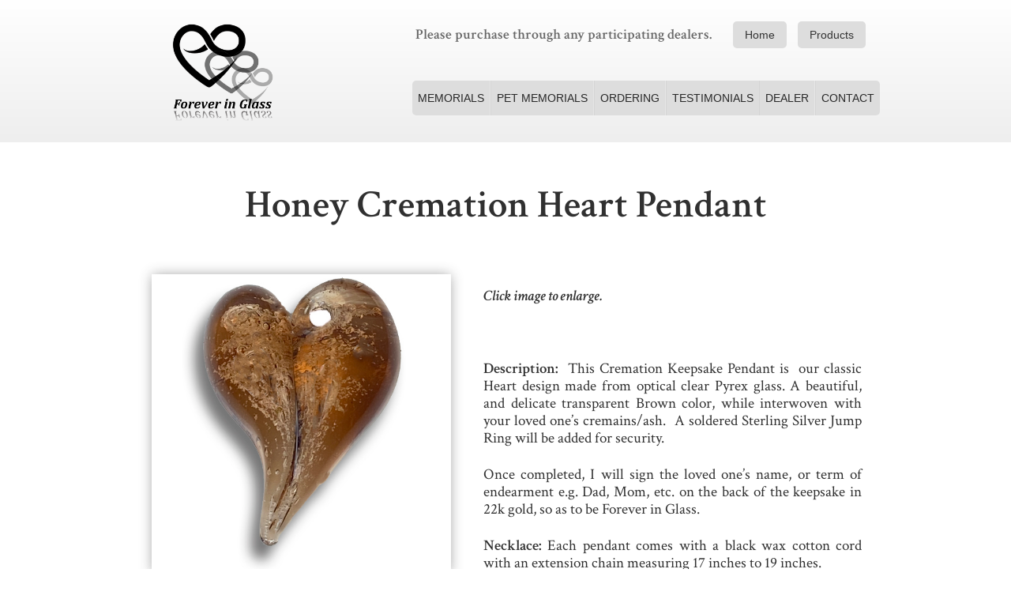

--- FILE ---
content_type: text/html; charset=UTF-8
request_url: https://forever-in-glass.com/product/honey-cremation-keepsake-heart-pendant/
body_size: 7955
content:
<!DOCTYPE html>

<!--[if lt IE 9]><html class="oldie nojs"><![endif]--><!--[if gte IE 9]><!--><html class="nojs html"><!--<![endif]-->

<head>

  <!-- Global site tag (gtag.js) - Google Analytics --> <script async src="https://www.googletagmanager.com/gtag/js?id=UA-58343906-1"></script>
<script>
  window.dataLayer = window.dataLayer || [];
  function gtag(){dataLayer.push(arguments);}
  gtag('js', new Date());

  gtag('config', 'UA-58343906-1');
</script>

 <title>
  Honey Cremation Heart Pendant - Forever in GlassForever in Glass </title>
 <meta name='robots' content='index, follow, max-image-preview:large, max-snippet:-1, max-video-preview:-1' />
	<style>img:is([sizes="auto" i], [sizes^="auto," i]) { contain-intrinsic-size: 3000px 1500px }</style>
	
	<!-- This site is optimized with the Yoast SEO plugin v20.1 - https://yoast.com/wordpress/plugins/seo/ -->
	<link rel="canonical" href="https://forever-in-glass.com/product/honey-cremation-keepsake-heart-pendant/" />
	<meta property="og:locale" content="en_US" />
	<meta property="og:type" content="article" />
	<meta property="og:title" content="Honey Cremation Heart Pendant - Forever in Glass" />
	<meta property="og:description" content="Free Click image to enlarge. &nbsp; Description:  This Cremation Keepsake Pendant is  our classic Heart design made from optical clear Pyrex glass. A beautiful, and delicate transparent Brown color, while interwoven with your loved one’s cremains/ash.  A soldered Sterling Silver Jump Ring will be added for security. Once completed, I will sign the loved one’s [&hellip;]" />
	<meta property="og:url" content="https://forever-in-glass.com/product/honey-cremation-keepsake-heart-pendant/" />
	<meta property="og:site_name" content="Forever in Glass" />
	<meta property="article:modified_time" content="2022-04-19T18:07:10+00:00" />
	<script type="application/ld+json" class="yoast-schema-graph">{"@context":"https://schema.org","@graph":[{"@type":"WebPage","@id":"https://forever-in-glass.com/product/honey-cremation-keepsake-heart-pendant/","url":"https://forever-in-glass.com/product/honey-cremation-keepsake-heart-pendant/","name":"Honey Cremation Heart Pendant - Forever in Glass","isPartOf":{"@id":"https://forever-in-glass.com/#website"},"datePublished":"2018-03-27T17:06:57+00:00","dateModified":"2022-04-19T18:07:10+00:00","breadcrumb":{"@id":"https://forever-in-glass.com/product/honey-cremation-keepsake-heart-pendant/#breadcrumb"},"inLanguage":"en-US","potentialAction":[{"@type":"ReadAction","target":["https://forever-in-glass.com/product/honey-cremation-keepsake-heart-pendant/"]}]},{"@type":"BreadcrumbList","@id":"https://forever-in-glass.com/product/honey-cremation-keepsake-heart-pendant/#breadcrumb","itemListElement":[{"@type":"ListItem","position":1,"name":"Home","item":"https://forever-in-glass.com/"},{"@type":"ListItem","position":2,"name":"Honey Cremation Heart Pendant"}]},{"@type":"WebSite","@id":"https://forever-in-glass.com/#website","url":"https://forever-in-glass.com/","name":"Forever in Glass","description":"","publisher":{"@id":"https://forever-in-glass.com/#/schema/person/888dabb2297d0526ebebae3e897d5c5d"},"potentialAction":[{"@type":"SearchAction","target":{"@type":"EntryPoint","urlTemplate":"https://forever-in-glass.com/?s={search_term_string}"},"query-input":"required name=search_term_string"}],"inLanguage":"en-US"},{"@type":["Person","Organization"],"@id":"https://forever-in-glass.com/#/schema/person/888dabb2297d0526ebebae3e897d5c5d","name":"master","image":{"@type":"ImageObject","inLanguage":"en-US","@id":"https://forever-in-glass.com/#/schema/person/image/","url":"https://secure.gravatar.com/avatar/cb38766616dc90508a172e040a518ea3?s=96&d=mm&r=g","contentUrl":"https://secure.gravatar.com/avatar/cb38766616dc90508a172e040a518ea3?s=96&d=mm&r=g","caption":"master"},"logo":{"@id":"https://forever-in-glass.com/#/schema/person/image/"}}]}</script>
	<!-- / Yoast SEO plugin. -->


<script type="text/javascript">
/* <![CDATA[ */
window._wpemojiSettings = {"baseUrl":"https:\/\/s.w.org\/images\/core\/emoji\/15.0.3\/72x72\/","ext":".png","svgUrl":"https:\/\/s.w.org\/images\/core\/emoji\/15.0.3\/svg\/","svgExt":".svg","source":{"concatemoji":"https:\/\/forever-in-glass.com\/wp-includes\/js\/wp-emoji-release.min.js?ver=6.7.4"}};
/*! This file is auto-generated */
!function(i,n){var o,s,e;function c(e){try{var t={supportTests:e,timestamp:(new Date).valueOf()};sessionStorage.setItem(o,JSON.stringify(t))}catch(e){}}function p(e,t,n){e.clearRect(0,0,e.canvas.width,e.canvas.height),e.fillText(t,0,0);var t=new Uint32Array(e.getImageData(0,0,e.canvas.width,e.canvas.height).data),r=(e.clearRect(0,0,e.canvas.width,e.canvas.height),e.fillText(n,0,0),new Uint32Array(e.getImageData(0,0,e.canvas.width,e.canvas.height).data));return t.every(function(e,t){return e===r[t]})}function u(e,t,n){switch(t){case"flag":return n(e,"\ud83c\udff3\ufe0f\u200d\u26a7\ufe0f","\ud83c\udff3\ufe0f\u200b\u26a7\ufe0f")?!1:!n(e,"\ud83c\uddfa\ud83c\uddf3","\ud83c\uddfa\u200b\ud83c\uddf3")&&!n(e,"\ud83c\udff4\udb40\udc67\udb40\udc62\udb40\udc65\udb40\udc6e\udb40\udc67\udb40\udc7f","\ud83c\udff4\u200b\udb40\udc67\u200b\udb40\udc62\u200b\udb40\udc65\u200b\udb40\udc6e\u200b\udb40\udc67\u200b\udb40\udc7f");case"emoji":return!n(e,"\ud83d\udc26\u200d\u2b1b","\ud83d\udc26\u200b\u2b1b")}return!1}function f(e,t,n){var r="undefined"!=typeof WorkerGlobalScope&&self instanceof WorkerGlobalScope?new OffscreenCanvas(300,150):i.createElement("canvas"),a=r.getContext("2d",{willReadFrequently:!0}),o=(a.textBaseline="top",a.font="600 32px Arial",{});return e.forEach(function(e){o[e]=t(a,e,n)}),o}function t(e){var t=i.createElement("script");t.src=e,t.defer=!0,i.head.appendChild(t)}"undefined"!=typeof Promise&&(o="wpEmojiSettingsSupports",s=["flag","emoji"],n.supports={everything:!0,everythingExceptFlag:!0},e=new Promise(function(e){i.addEventListener("DOMContentLoaded",e,{once:!0})}),new Promise(function(t){var n=function(){try{var e=JSON.parse(sessionStorage.getItem(o));if("object"==typeof e&&"number"==typeof e.timestamp&&(new Date).valueOf()<e.timestamp+604800&&"object"==typeof e.supportTests)return e.supportTests}catch(e){}return null}();if(!n){if("undefined"!=typeof Worker&&"undefined"!=typeof OffscreenCanvas&&"undefined"!=typeof URL&&URL.createObjectURL&&"undefined"!=typeof Blob)try{var e="postMessage("+f.toString()+"("+[JSON.stringify(s),u.toString(),p.toString()].join(",")+"));",r=new Blob([e],{type:"text/javascript"}),a=new Worker(URL.createObjectURL(r),{name:"wpTestEmojiSupports"});return void(a.onmessage=function(e){c(n=e.data),a.terminate(),t(n)})}catch(e){}c(n=f(s,u,p))}t(n)}).then(function(e){for(var t in e)n.supports[t]=e[t],n.supports.everything=n.supports.everything&&n.supports[t],"flag"!==t&&(n.supports.everythingExceptFlag=n.supports.everythingExceptFlag&&n.supports[t]);n.supports.everythingExceptFlag=n.supports.everythingExceptFlag&&!n.supports.flag,n.DOMReady=!1,n.readyCallback=function(){n.DOMReady=!0}}).then(function(){return e}).then(function(){var e;n.supports.everything||(n.readyCallback(),(e=n.source||{}).concatemoji?t(e.concatemoji):e.wpemoji&&e.twemoji&&(t(e.twemoji),t(e.wpemoji)))}))}((window,document),window._wpemojiSettings);
/* ]]> */
</script>
<style id='wp-emoji-styles-inline-css' type='text/css'>

	img.wp-smiley, img.emoji {
		display: inline !important;
		border: none !important;
		box-shadow: none !important;
		height: 1em !important;
		width: 1em !important;
		margin: 0 0.07em !important;
		vertical-align: -0.1em !important;
		background: none !important;
		padding: 0 !important;
	}
</style>
<link rel='stylesheet' id='wp-block-library-css' href='https://forever-in-glass.com/wp-includes/css/dist/block-library/style.min.css?ver=6.7.4' type='text/css' media='all' />
<style id='classic-theme-styles-inline-css' type='text/css'>
/*! This file is auto-generated */
.wp-block-button__link{color:#fff;background-color:#32373c;border-radius:9999px;box-shadow:none;text-decoration:none;padding:calc(.667em + 2px) calc(1.333em + 2px);font-size:1.125em}.wp-block-file__button{background:#32373c;color:#fff;text-decoration:none}
</style>
<style id='global-styles-inline-css' type='text/css'>
:root{--wp--preset--aspect-ratio--square: 1;--wp--preset--aspect-ratio--4-3: 4/3;--wp--preset--aspect-ratio--3-4: 3/4;--wp--preset--aspect-ratio--3-2: 3/2;--wp--preset--aspect-ratio--2-3: 2/3;--wp--preset--aspect-ratio--16-9: 16/9;--wp--preset--aspect-ratio--9-16: 9/16;--wp--preset--color--black: #000000;--wp--preset--color--cyan-bluish-gray: #abb8c3;--wp--preset--color--white: #ffffff;--wp--preset--color--pale-pink: #f78da7;--wp--preset--color--vivid-red: #cf2e2e;--wp--preset--color--luminous-vivid-orange: #ff6900;--wp--preset--color--luminous-vivid-amber: #fcb900;--wp--preset--color--light-green-cyan: #7bdcb5;--wp--preset--color--vivid-green-cyan: #00d084;--wp--preset--color--pale-cyan-blue: #8ed1fc;--wp--preset--color--vivid-cyan-blue: #0693e3;--wp--preset--color--vivid-purple: #9b51e0;--wp--preset--gradient--vivid-cyan-blue-to-vivid-purple: linear-gradient(135deg,rgba(6,147,227,1) 0%,rgb(155,81,224) 100%);--wp--preset--gradient--light-green-cyan-to-vivid-green-cyan: linear-gradient(135deg,rgb(122,220,180) 0%,rgb(0,208,130) 100%);--wp--preset--gradient--luminous-vivid-amber-to-luminous-vivid-orange: linear-gradient(135deg,rgba(252,185,0,1) 0%,rgba(255,105,0,1) 100%);--wp--preset--gradient--luminous-vivid-orange-to-vivid-red: linear-gradient(135deg,rgba(255,105,0,1) 0%,rgb(207,46,46) 100%);--wp--preset--gradient--very-light-gray-to-cyan-bluish-gray: linear-gradient(135deg,rgb(238,238,238) 0%,rgb(169,184,195) 100%);--wp--preset--gradient--cool-to-warm-spectrum: linear-gradient(135deg,rgb(74,234,220) 0%,rgb(151,120,209) 20%,rgb(207,42,186) 40%,rgb(238,44,130) 60%,rgb(251,105,98) 80%,rgb(254,248,76) 100%);--wp--preset--gradient--blush-light-purple: linear-gradient(135deg,rgb(255,206,236) 0%,rgb(152,150,240) 100%);--wp--preset--gradient--blush-bordeaux: linear-gradient(135deg,rgb(254,205,165) 0%,rgb(254,45,45) 50%,rgb(107,0,62) 100%);--wp--preset--gradient--luminous-dusk: linear-gradient(135deg,rgb(255,203,112) 0%,rgb(199,81,192) 50%,rgb(65,88,208) 100%);--wp--preset--gradient--pale-ocean: linear-gradient(135deg,rgb(255,245,203) 0%,rgb(182,227,212) 50%,rgb(51,167,181) 100%);--wp--preset--gradient--electric-grass: linear-gradient(135deg,rgb(202,248,128) 0%,rgb(113,206,126) 100%);--wp--preset--gradient--midnight: linear-gradient(135deg,rgb(2,3,129) 0%,rgb(40,116,252) 100%);--wp--preset--font-size--small: 13px;--wp--preset--font-size--medium: 20px;--wp--preset--font-size--large: 36px;--wp--preset--font-size--x-large: 42px;--wp--preset--spacing--20: 0.44rem;--wp--preset--spacing--30: 0.67rem;--wp--preset--spacing--40: 1rem;--wp--preset--spacing--50: 1.5rem;--wp--preset--spacing--60: 2.25rem;--wp--preset--spacing--70: 3.38rem;--wp--preset--spacing--80: 5.06rem;--wp--preset--shadow--natural: 6px 6px 9px rgba(0, 0, 0, 0.2);--wp--preset--shadow--deep: 12px 12px 50px rgba(0, 0, 0, 0.4);--wp--preset--shadow--sharp: 6px 6px 0px rgba(0, 0, 0, 0.2);--wp--preset--shadow--outlined: 6px 6px 0px -3px rgba(255, 255, 255, 1), 6px 6px rgba(0, 0, 0, 1);--wp--preset--shadow--crisp: 6px 6px 0px rgba(0, 0, 0, 1);}:where(.is-layout-flex){gap: 0.5em;}:where(.is-layout-grid){gap: 0.5em;}body .is-layout-flex{display: flex;}.is-layout-flex{flex-wrap: wrap;align-items: center;}.is-layout-flex > :is(*, div){margin: 0;}body .is-layout-grid{display: grid;}.is-layout-grid > :is(*, div){margin: 0;}:where(.wp-block-columns.is-layout-flex){gap: 2em;}:where(.wp-block-columns.is-layout-grid){gap: 2em;}:where(.wp-block-post-template.is-layout-flex){gap: 1.25em;}:where(.wp-block-post-template.is-layout-grid){gap: 1.25em;}.has-black-color{color: var(--wp--preset--color--black) !important;}.has-cyan-bluish-gray-color{color: var(--wp--preset--color--cyan-bluish-gray) !important;}.has-white-color{color: var(--wp--preset--color--white) !important;}.has-pale-pink-color{color: var(--wp--preset--color--pale-pink) !important;}.has-vivid-red-color{color: var(--wp--preset--color--vivid-red) !important;}.has-luminous-vivid-orange-color{color: var(--wp--preset--color--luminous-vivid-orange) !important;}.has-luminous-vivid-amber-color{color: var(--wp--preset--color--luminous-vivid-amber) !important;}.has-light-green-cyan-color{color: var(--wp--preset--color--light-green-cyan) !important;}.has-vivid-green-cyan-color{color: var(--wp--preset--color--vivid-green-cyan) !important;}.has-pale-cyan-blue-color{color: var(--wp--preset--color--pale-cyan-blue) !important;}.has-vivid-cyan-blue-color{color: var(--wp--preset--color--vivid-cyan-blue) !important;}.has-vivid-purple-color{color: var(--wp--preset--color--vivid-purple) !important;}.has-black-background-color{background-color: var(--wp--preset--color--black) !important;}.has-cyan-bluish-gray-background-color{background-color: var(--wp--preset--color--cyan-bluish-gray) !important;}.has-white-background-color{background-color: var(--wp--preset--color--white) !important;}.has-pale-pink-background-color{background-color: var(--wp--preset--color--pale-pink) !important;}.has-vivid-red-background-color{background-color: var(--wp--preset--color--vivid-red) !important;}.has-luminous-vivid-orange-background-color{background-color: var(--wp--preset--color--luminous-vivid-orange) !important;}.has-luminous-vivid-amber-background-color{background-color: var(--wp--preset--color--luminous-vivid-amber) !important;}.has-light-green-cyan-background-color{background-color: var(--wp--preset--color--light-green-cyan) !important;}.has-vivid-green-cyan-background-color{background-color: var(--wp--preset--color--vivid-green-cyan) !important;}.has-pale-cyan-blue-background-color{background-color: var(--wp--preset--color--pale-cyan-blue) !important;}.has-vivid-cyan-blue-background-color{background-color: var(--wp--preset--color--vivid-cyan-blue) !important;}.has-vivid-purple-background-color{background-color: var(--wp--preset--color--vivid-purple) !important;}.has-black-border-color{border-color: var(--wp--preset--color--black) !important;}.has-cyan-bluish-gray-border-color{border-color: var(--wp--preset--color--cyan-bluish-gray) !important;}.has-white-border-color{border-color: var(--wp--preset--color--white) !important;}.has-pale-pink-border-color{border-color: var(--wp--preset--color--pale-pink) !important;}.has-vivid-red-border-color{border-color: var(--wp--preset--color--vivid-red) !important;}.has-luminous-vivid-orange-border-color{border-color: var(--wp--preset--color--luminous-vivid-orange) !important;}.has-luminous-vivid-amber-border-color{border-color: var(--wp--preset--color--luminous-vivid-amber) !important;}.has-light-green-cyan-border-color{border-color: var(--wp--preset--color--light-green-cyan) !important;}.has-vivid-green-cyan-border-color{border-color: var(--wp--preset--color--vivid-green-cyan) !important;}.has-pale-cyan-blue-border-color{border-color: var(--wp--preset--color--pale-cyan-blue) !important;}.has-vivid-cyan-blue-border-color{border-color: var(--wp--preset--color--vivid-cyan-blue) !important;}.has-vivid-purple-border-color{border-color: var(--wp--preset--color--vivid-purple) !important;}.has-vivid-cyan-blue-to-vivid-purple-gradient-background{background: var(--wp--preset--gradient--vivid-cyan-blue-to-vivid-purple) !important;}.has-light-green-cyan-to-vivid-green-cyan-gradient-background{background: var(--wp--preset--gradient--light-green-cyan-to-vivid-green-cyan) !important;}.has-luminous-vivid-amber-to-luminous-vivid-orange-gradient-background{background: var(--wp--preset--gradient--luminous-vivid-amber-to-luminous-vivid-orange) !important;}.has-luminous-vivid-orange-to-vivid-red-gradient-background{background: var(--wp--preset--gradient--luminous-vivid-orange-to-vivid-red) !important;}.has-very-light-gray-to-cyan-bluish-gray-gradient-background{background: var(--wp--preset--gradient--very-light-gray-to-cyan-bluish-gray) !important;}.has-cool-to-warm-spectrum-gradient-background{background: var(--wp--preset--gradient--cool-to-warm-spectrum) !important;}.has-blush-light-purple-gradient-background{background: var(--wp--preset--gradient--blush-light-purple) !important;}.has-blush-bordeaux-gradient-background{background: var(--wp--preset--gradient--blush-bordeaux) !important;}.has-luminous-dusk-gradient-background{background: var(--wp--preset--gradient--luminous-dusk) !important;}.has-pale-ocean-gradient-background{background: var(--wp--preset--gradient--pale-ocean) !important;}.has-electric-grass-gradient-background{background: var(--wp--preset--gradient--electric-grass) !important;}.has-midnight-gradient-background{background: var(--wp--preset--gradient--midnight) !important;}.has-small-font-size{font-size: var(--wp--preset--font-size--small) !important;}.has-medium-font-size{font-size: var(--wp--preset--font-size--medium) !important;}.has-large-font-size{font-size: var(--wp--preset--font-size--large) !important;}.has-x-large-font-size{font-size: var(--wp--preset--font-size--x-large) !important;}
:where(.wp-block-post-template.is-layout-flex){gap: 1.25em;}:where(.wp-block-post-template.is-layout-grid){gap: 1.25em;}
:where(.wp-block-columns.is-layout-flex){gap: 2em;}:where(.wp-block-columns.is-layout-grid){gap: 2em;}
:root :where(.wp-block-pullquote){font-size: 1.5em;line-height: 1.6;}
</style>
<link rel='stylesheet' id='it-exchange-icon-fonts-css' href='https://forever-in-glass.com/wp-content/plugins/ithemes-exchange/lib/assets/styles/exchange-fonts.css?ver=6.7.4' type='text/css' media='all' />
<link rel='stylesheet' id='it-exchange-public-css-css' href='https://forever-in-glass.com/wp-content/plugins/ithemes-exchange/lib/assets/styles/exchange.css?ver=6.7.4' type='text/css' media='all' />
<link rel='stylesheet' id='main-css' href='https://forever-in-glass.com/wp-content/themes/Starter%20Theme/style.css?ver=6.7.4' type='text/css' media='all' />
<link rel='stylesheet' id='it-exchange-super-widget-frontend-global-css' href='https://forever-in-glass.com/wp-content/plugins/ithemes-exchange/lib/super-widget/css/frontend-global.css?ver=6.7.4' type='text/css' media='all' />
<link rel='stylesheet' id='it-exchange-autocomplete-style-css' href='https://forever-in-glass.com/wp-content/plugins/ithemes-exchange/lib/assets/styles/autocomplete.css?ver=6.7.4' type='text/css' media='all' />
<script type="text/javascript" src="https://forever-in-glass.com/wp-includes/js/jquery/jquery.min.js?ver=3.7.1" id="jquery-core-js"></script>
<script type="text/javascript" src="https://forever-in-glass.com/wp-includes/js/jquery/jquery-migrate.min.js?ver=3.4.1" id="jquery-migrate-js"></script>
<script type="text/javascript" src="https://forever-in-glass.com/wp-includes/js/jquery/ui/core.min.js?ver=1.13.3" id="jquery-ui-core-js"></script>
<script type="text/javascript" src="https://forever-in-glass.com/wp-includes/js/jquery/ui/menu.min.js?ver=1.13.3" id="jquery-ui-menu-js"></script>
<script type="text/javascript" src="https://forever-in-glass.com/wp-includes/js/dist/dom-ready.min.js?ver=f77871ff7694fffea381" id="wp-dom-ready-js"></script>
<script type="text/javascript" src="https://forever-in-glass.com/wp-includes/js/dist/hooks.min.js?ver=4d63a3d491d11ffd8ac6" id="wp-hooks-js"></script>
<script type="text/javascript" src="https://forever-in-glass.com/wp-includes/js/dist/i18n.min.js?ver=5e580eb46a90c2b997e6" id="wp-i18n-js"></script>
<script type="text/javascript" id="wp-i18n-js-after">
/* <![CDATA[ */
wp.i18n.setLocaleData( { 'text direction\u0004ltr': [ 'ltr' ] } );
/* ]]> */
</script>
<script type="text/javascript" src="https://forever-in-glass.com/wp-includes/js/dist/a11y.min.js?ver=3156534cc54473497e14" id="wp-a11y-js"></script>
<script type="text/javascript" src="https://forever-in-glass.com/wp-includes/js/jquery/ui/autocomplete.min.js?ver=1.13.3" id="jquery-ui-autocomplete-js"></script>
<script type="text/javascript" src="https://forever-in-glass.com/wp-content/plugins/ithemes-exchange/lib/assets/js/jquery.select-to-autocomplete.min.js?ver=6.7.4" id="jquery-select-to-autocomplete-js"></script>
<link rel="https://api.w.org/" href="https://forever-in-glass.com/wp-json/" /><link rel="EditURI" type="application/rsd+xml" title="RSD" href="https://forever-in-glass.com/xmlrpc.php?rsd" />
<link rel='shortlink' href='https://forever-in-glass.com/?p=1377' />
<link rel="alternate" title="oEmbed (JSON)" type="application/json+oembed" href="https://forever-in-glass.com/wp-json/oembed/1.0/embed?url=https%3A%2F%2Fforever-in-glass.com%2Fproduct%2Fhoney-cremation-keepsake-heart-pendant%2F" />
<link rel="alternate" title="oEmbed (XML)" type="text/xml+oembed" href="https://forever-in-glass.com/wp-json/oembed/1.0/embed?url=https%3A%2F%2Fforever-in-glass.com%2Fproduct%2Fhoney-cremation-keepsake-heart-pendant%2F&#038;format=xml" />
	<script type="text/javascript">
		var itExchangeAjaxCountryStatesAjaxURL = 'https://forever-in-glass.com/';
	</script>
	<!-- Analytics by WP Statistics v14.10 - https://wp-statistics.com/ -->

<style type="text/css" id="breadcrumb-trail-css">.breadcrumbs .trail-browse,.breadcrumbs .trail-items,.breadcrumbs .trail-items li {display: inline-block;margin:0;padding: 0;border:none;background:transparent;text-indent: 0;}.breadcrumbs .trail-browse {font-size: inherit;font-style:inherit;font-weight: inherit;color: inherit;}.breadcrumbs .trail-items {list-style: none;}.trail-items li::after {content: "\002F";padding: 0 0.5em;}.trail-items li:last-of-type::after {display: none;}</style>
		<style type="text/css" id="wp-custom-css">
			p.w-clearfix {
    margin-top: 4rem;
}
.quote.left-quote {
	    margin-top: .5rem;
}
.testimonials-p p {
    padding: 0em 1em 1em;
}		</style>
		 <meta name="viewport" content="width=device-width, initial-scale=1">
 <!--  <script src="//ajax.googleapis.com/ajax/libs/jquery/1.9.1/jquery.min.js"></script> -->
 <!-- . . : : F O N T S : : . . -->
 <link href='//fonts.googleapis.com/css?family=Ubuntu:400,500,700,400italic|Droid+Serif:400,400italic|Crimson+Text:400,600,600italic,400italic|Varela' rel='stylesheet' type='text/css'><!-- . . : : O L D I E   S U P P O R T : : . . -->
 <!--[if lt IE 10]>
<script src="https://forever-in-glass.com/wp-content/themes/Starter%20Theme/js/vendor/modernizr.js"></script>
<script src="https://forever-in-glass.com/wp-content/themes/Starter%20Theme/js/vendor/selectivizr.js"></script>
<script src="https://forever-in-glass.com/wp-content/themes/Starter%20Theme/js/vendor/respond.js"></script>

<![endif]-->

</head>

<body>
 <header>
  <div class="w-nav navbar" data-collapse="medium" data-animation="default" data-duration="400" data-contain="1">
   <div class="w-container">
    <div class="w-row">
     <div class="w-col w-col-3">
      <a class="w-nav-brand brand" href="https://forever-in-glass.com/home">
       <img class="logo-image" src="https://forever-in-glass.com/wp-content/themes/Starter%20Theme/img/logo-2.png" alt="logo">
      </a>
     </div>
     <div class="w-col w-col-9 w-clearfix">
      <div class="w-clearfix">
       <!-- 
      Remove comment to add shopping cart
      <a class="view-cart-button" href="https://forever-in-glass.com/store/cart/">View Cart</a>
       -->
       <a class="view-cart-button store" href="https://forever-in-glass.com/shop">Products</a>
       <a class="view-cart-button store" href="https://forever-in-glass.com/">Home</a>
       <h4>Please purchase through any participating dealers.</h4>
      </div> 
      <nav class="w-nav-menu navv" role="navigation">
       <div class="menu-nav-container"><ul id="menu-nav" class="menu"><li id="menu-item-172" class="menu-item menu-item-type-post_type menu-item-object-page menu-item-172"><a href="https://forever-in-glass.com/memorials/">Memorials</a></li>
<li id="menu-item-171" class="menu-item menu-item-type-post_type menu-item-object-page menu-item-171"><a href="https://forever-in-glass.com/pet-memorials/">Pet Memorials</a></li>
<li id="menu-item-170" class="menu-item menu-item-type-post_type menu-item-object-page menu-item-170"><a href="https://forever-in-glass.com/process/">Ordering</a></li>
<li id="menu-item-169" class="menu-item menu-item-type-post_type menu-item-object-page menu-item-169"><a href="https://forever-in-glass.com/testimonials/">Testimonials</a></li>
<li id="menu-item-321" class="menu-item menu-item-type-post_type menu-item-object-page menu-item-321"><a href="https://forever-in-glass.com/dealer/">Dealer</a></li>
<li id="menu-item-168" class="menu-item menu-item-type-post_type menu-item-object-page menu-item-168"><a href="https://forever-in-glass.com/contact/">Contact</a></li>
</ul></div>      </nav>
     </div>
    </div>
    <div class="w-nav-button navbutton">
     <div class="w-icon-nav-menu navicon"></div>
    </div>
   </div>
  </div>
 </header>
<section class="main shopping-cart">
	<article class="w-container">
		<h2 class="h2-header">Honey Cremation Heart Pendant</h2>
		
<div id="it-exchange-product" class="it-exchange-wrap">
	

		<div class="it-exchange-product-standard-content it-exchange-columns-wrapper it-exchange-product-has-images">
		<div class="it-exchange-column it-exchange-product-info">
			<div class="it-exchange-column-inner">
				
<!-- Template Part Elements Filter: it_exchange_get_content_product_product_info_loop_elements -->	
		<div class="it-exchange-product-price">
		<p><span class="it-exchange-base-price"><span class="free-label">Free</span></span></p>
	</div>
			
		<div class="it-exchange-product-description">
		<p><b><i>Click image to enlarge.</i></b></p>
<p>&nbsp;</p>
<p><b>Description:</b>  This Cremation Keepsake Pendant is  our classic Heart design made from optical clear Pyrex glass. A beautiful, and delicate transparent Brown color, while interwoven with your loved one’s cremains/ash.  A soldered Sterling Silver Jump Ring will be added for security.</p>
<p>Once completed, I will sign the loved one’s name, or term of endearment e.g. Dad, Mom, etc. on the back of the keepsake in 22k gold, so as to be Forever in Glass.</p>
<p><b>Necklace</b><b>:</b> Each pendant comes with a black wax cotton cord with an extension chain measuring 17 inches to 19 inches.</p>
<p><b>Dimensions:</b> 1.50” x 1.0”  (Custom sizes are available upon request.)</p>
	</div>
		
		<script type="text/javascript">
			var itExchangeSWAjaxURL = 'https://forever-in-glass.com/?it-exchange-sw-ajax=1';
			var itExchangeSWState = 'product';
			var itExchangeSWOnProductPage = '1377';
			var itExchangeSWMultiItemCart = '1';
			var itExchangeIsUserLoggedIn = '';
			var itExchangeCartShippingAddress = 0;
			var itExchangeCartBillingAddress = 0;
			jQuery(function () {

				
								// Shipping Init country/state fields
				var iteCountryStatesSyncOptions = {
					statesWrapper    : '.it-exchange-state',
					stateFieldID     : '#it-exchange-shipping-address-state',
					templatePart     : 'super-widget-shipping-address/elements/state',
					autoCompleteState: true
				};
				jQuery('#it-exchange-shipping-address-country', '.it-exchange-super-widget').itCountryStatesSync(iteCountryStatesSyncOptions).selectToAutocomplete().trigger('change');
				
				// Billing Init fields
				var iteCountryStatesSyncOptions = {
					statesWrapper    : '.it-exchange-state',
					stateFieldID     : '#it-exchange-billing-address-state',
					templatePart     : 'super-widget-billing-address/elements/state',
					autoCompleteState: true,
				};
				jQuery('#it-exchange-billing-address-country', '.it-exchange-super-widget').itCountryStatesSync(iteCountryStatesSyncOptions).selectToAutocomplete().trigger('change');

				// Init Purchase Dialog
				itExchangeInitSWPurchaseDialogs();
			});
		</script>
		<div class="it-exchange-product-sw single-product-super-widget ">		<div class="it-exchange-super-widget it-exchange-super-widget-product" data-might-remove="1">
			<style type="text/css">
				.it-exchange-super-widget .spinner {
					background: url('https://forever-in-glass.com/wp-admin//images/wpspin_light.gif') no-repeat;
				}
			</style>
			
	

		<div class="it-exchange-sw-product it-exchange-sw-processing-product">
		
					
<div class="it-exchange-sw-processing it-exchange-sw-processing-cart">
	

			</div>
		
					
<div class="purchase-options">
		<form action="" method="post" class="it-exchange-sw-purchase-options it-exchange-sw-buy-now buy-now-button  "><input type="hidden" name="it-exchange-action" value="buy_now" /><input class="buy-now-product-id" type="hidden" name="it-exchange-buy-now" value="1377" /><input type="hidden" id="_wpnonce" name="_wpnonce" value="4ab399cdfa" /><input type="hidden" name="_wp_http_referer" value="/product/honey-cremation-keepsake-heart-pendant/" /><input type="submit" value="Buy Now" class="buy-now-button  " /></form><form action="" method="post" class="it-exchange-sw-purchase-options it-exchange-sw-add-to-cart add-to-cart-button  "><input type="hidden" name="it-exchange-action" value="add_product_to_cart" /><input class="add-to-cart-product-id" type="hidden" name="it-exchange-add-product-to-cart" value="1377" /><input type="hidden" id="_wpnonce" name="_wpnonce" value="4ab399cdfa" /><input type="hidden" name="_wp_http_referer" value="/product/honey-cremation-keepsake-heart-pendant/" /><input type="submit" value="Add to Cart" class="add-to-cart-button  " /></form>	</div>
		
			</div>
			</div>
		</div>			</div>
		</div>
		
<!-- Template Part Elements Filter: it_exchange_get_content_product_product_images_loop_elements -->	
		<div class="it-exchange-column it-exchange-product-images">
		<div class="it-exchange-column-inner">
										<div id="it-exchange-product-images-gallery-1377" class="it-exchange-product-images-gallery it-exchange-gallery-full" data-popup="true" data-zoom="mouseover" data-switch="click">
								<div class="it-exchange-feature-image-1377 it-exchange-featured-image">
									<div class="featured-image-wrapper">
										<img decoding="async" alt="" class="featured-image" src="https://forever-in-glass.com/wp-content/uploads/2022/04/HONEY-HEART-1.jpg" data-src-full="https://forever-in-glass.com/wp-content/uploads/2022/04/HONEY-HEART-1.jpg" data-src-large="https://forever-in-glass.com/wp-content/uploads/2022/04/HONEY-HEART-1.jpg" data-height-large="600" data-featured-position="">
									</div>
								</div>
															</div>
								</div>
	</div>
		</div>

	<div class="it-exchange-product-advanced-content">
		
<!-- Template Part Elements Filter: it_exchange_get_content_product_product_advanced_loop_elements -->	
	</div>
	</div>
	</article>
</section>
<div class="footer">
 <div class="w-container">
  <div class="w-row">
   <div class="w-col w-col-7">
    <p></p>
    <p class="copyright">&copy; 2026 Forever in Glass</p>
    <p class="copyright">Designed by <a class="attribution" href="http://www.websitedesigner.com">WebsiteDesigner.com</a></p>

   </div>
   <div class="w-col w-col-5 w-clearfix">
    <div class="w-clearfix social"><br><br><br><br>
     <a href="http://www.facebook.com/foreveringlassinc/"><img class="icons" src="https://forever-in-glass.com/wp-content/themes/Starter%20Theme/img/facebook.png" alt="Facebook"></a>
     <a href="mailto:Henry@ForeverInGlassLLC.com"><img class="icons mail" src="https://forever-in-glass.com/wp-content/themes/Starter%20Theme/img/mail.png" alt="mail"></a>
      <!-- feb-20-2023 was henry@forever-in-glass.com -->
      
<!-- BEGIN: BBB AB Seal -->
<script type="text/javascript">
  var bbb = bbb || [];
  bbb.push(["bbbid", "boston"]);
  bbb.push(["bid", "235848"]);
  bbb.push(["chk", "649FF7E409"]);
  bbb.push(["pos", "bottom-right"]);
  (function () {
      var scheme = (("https:" == document.location.protocol) ?
"https://" : "http://");
      var bbb = document.createElement("script");
      bbb.type = "text/javascript";
      bbb.async = true;
      bbb.src = scheme + "seal-boston.bbb.org/badge/badge.min.js";
      var s = document.getElementsByTagName("script")[0];
      s.parentNode.insertBefore(bbb, s);
  })();
</script>
<!-- END: BBB AB Seal -->

    </div>
   </div>
  </div>
 </div>
</div>
<!-- J Q U E R Y -->
<script src="//ajax.googleapis.com/ajax/libs/jquery/1.9.1/jquery.min.js"></script>
<script type="text/javascript" src="https://forever-in-glass.com/wp-content/plugins/ithemes-exchange/lib/assets/js/jquery.zoom.min.js?ver=6.7.4" id="jquery-zoom-js"></script>
<script type="text/javascript" src="https://forever-in-glass.com/wp-content/plugins/ithemes-exchange/lib/assets/js/jquery.colorbox.min.js?ver=6.7.4" id="jquery-colorbox-js"></script>
<script type="text/javascript" src="https://forever-in-glass.com/wp-content/plugins/ithemes-exchange/lib/assets/js/exchange-product.js?ver=6.7.4" id="it-exchange-product-public-js-js"></script>
<script type="text/javascript" src="https://forever-in-glass.com/wp-includes/js/jquery/ui/controlgroup.min.js?ver=1.13.3" id="jquery-ui-controlgroup-js"></script>
<script type="text/javascript" src="https://forever-in-glass.com/wp-includes/js/jquery/ui/checkboxradio.min.js?ver=1.13.3" id="jquery-ui-checkboxradio-js"></script>
<script type="text/javascript" src="https://forever-in-glass.com/wp-includes/js/jquery/ui/button.min.js?ver=1.13.3" id="jquery-ui-button-js"></script>
<script type="text/javascript" src="https://forever-in-glass.com/wp-includes/js/jquery/ui/spinner.min.js?ver=1.13.3" id="jquery-ui-spinner-js"></script>
<script type="text/javascript" src="https://forever-in-glass.com/wp-content/plugins/ithemes-exchange/lib/assets/js/jquery.payment.min.js?ver=1.3.2" id="jquery.payment-js"></script>
<script type="text/javascript" src="https://forever-in-glass.com/wp-content/plugins/ithemes-exchange/lib/assets/js/detect-credit-card-type.js?ver=6.7.4" id="detect-credit-card-type-js"></script>
<script type="text/javascript" src="https://forever-in-glass.com/wp-content/plugins/ithemes-exchange/lib/assets/js/event-manager.js?ver=6.7.4" id="it-exchange-event-manager-js"></script>
<script type="text/javascript" id="it-exchange-super-widget-js-extra">
/* <![CDATA[ */
var exchangeSWL10n = {"processingPaymentLabel":"Processing","processingAction":"Processing... "};
var exchangeSWL10n = {"processingPaymentLabel":"Processing","processingAction":"Processing... "};
/* ]]> */
</script>
<script type="text/javascript" src="https://forever-in-glass.com/wp-content/plugins/ithemes-exchange/lib/super-widget/js/super-widget.js?ver=6.7.4" id="it-exchange-super-widget-js"></script>
<script type="text/javascript" src="https://forever-in-glass.com/wp-content/plugins/ithemes-exchange/lib/assets/js/country-states-sync.js?ver=6.7.4" id="it-exchange-country-states-sync-js"></script>
<script type="text/javascript" src="https://forever-in-glass.com/wp-content/plugins/ithemes-exchange/core-addons/admin/guest-checkout/lib/assets/js/super-widget.js?ver=6.7.4" id="it-exchange-guest-checkout-sw-js"></script>
 
<!-- F O U N D A T I O N   P L U G I N S -->
<script src="https://forever-in-glass.com/wp-content/themes/Starter%20Theme/js/custom.js"></script>

</body>
</html>

--- FILE ---
content_type: text/css
request_url: https://forever-in-glass.com/wp-content/plugins/ithemes-exchange/lib/assets/styles/exchange-fonts.css?ver=6.7.4
body_size: 299
content:

@charset "UTF-8";

@font-face {
  font-family: "exchange";
  src:url("../fonts/exchange.eot");
  src:url("../fonts/exchange.eot?#iefix") format("embedded-opentype"),
    url("../fonts/exchange.ttf") format("truetype"),
    url("../fonts/exchange.svg#exchange") format("svg"),
    url("../fonts/exchange.woff") format("woff");
  font-weight: normal;
  font-style: normal;

}

[data-icon]:before {
  font-family: "exchange" !important;
  content: attr(data-icon);
  font-style: normal !important;
  font-weight: normal !important;
  font-variant: normal !important;
  text-transform: none !important;
  speak: none;
  line-height: 1;
  -webkit-font-smoothing: antialiased;
  -moz-osx-font-smoothing: grayscale;
}

[class^="it-ex-icon-"]:before,
[class*=" it-ex-icon-"]:before {
  font-family: "exchange" !important;
  font-style: normal !important;
  font-weight: normal !important;
  font-variant: normal !important;
  text-transform: none !important;
  speak: none;
  line-height: 1;
  -webkit-font-smoothing: antialiased;
  -moz-osx-font-smoothing: grayscale;
}


.it-ex-icon-check:before {
  content: "a";
}

.it-ex-icon-x:before {
  content: "b";
}

.it-ex-icon-expand:before {
  content: "c";
}

.it-ex-icon-collapse:before {
  content: "d";
}

.it-ex-icon-x-2:before {
  content: "e";
}

.it-ex-icon-next:before {
  content: "f";
}

.it-ex-icon-previous:before {
  content: "g";
}

.it-ex-icon-zoom-in:before {
  content: "h";
}

.it-ex-icon-minus-zoom:before {
  content: "i";
}

.it-ex-icon-x-3:before {
  content: "j";
}

.it-ex-icon-close:before {
  content: "k";
}

.it-ex-icon-close2:before {
  content: "l";
}




--- FILE ---
content_type: text/css
request_url: https://forever-in-glass.com/wp-content/themes/Starter%20Theme/style.css?ver=6.7.4
body_size: 14447
content:
/*
Theme Name: Forever in Glass Theme
Description: This is the theme for Forever in Glass
Author: WebsiteDesigner.com
Author URI: http://www.websitedesigner.com;
Version: 1.0.0
*/

/************************************************
*************************************************
*********DO NOT DELETE ABOVE THIS LINE***********
*************************************************
************************************************/

/*! normalize.css v2.1.3 | MIT License | git.io/normalize */
/* ==========================================================================
HTML5 display definitions
========================================================================== */
/**
* Correct `block` display not defined in IE 8/9.
*/
article,
aside,
details,
figcaption,
figure,
footer,
header,
hgroup,
main,
nav,
section,
summary {
	display: block;
}
/**
* Correct `inline-block` display not defined in IE 8/9.
*/
audio,
canvas,
video {
	display: inline-block;
}
/**
* Prevent modern browsers from displaying `audio` without controls.
* Remove excess height in iOS 5 devices.
*/
audio:not([controls]) {
	display: none;
	height: 0;
}
/**
* Address `[hidden]` styling not present in IE 8/9.
* Hide the `template` element in IE, Safari, and Firefox < 22.
*/
[hidden],
template {
	display: none;
}
/* ==========================================================================
Base
========================================================================== */
/**
* 1. Set default font family to sans-serif.
* 2. Prevent iOS text size adjust after orientation change, without disabling
*    user zoom.
*/
html {
	font-family: sans-serif;
	/* 1 */
	-ms-text-size-adjust: 100%;
	/* 2 */
	-webkit-text-size-adjust: 100%;
	/* 2 */
}
/**
* Remove default margin.
*/
body {
	margin: 0;
}
/* ==========================================================================
Links
========================================================================== */
/**
* Remove the gray background color from active links in IE 10.
*/
a {
	background: transparent;
}
/**
* Address `outline` inconsistency between Chrome and other browsers.
*/
a:focus {
	outline: thin dotted;
}
/**
* Improve readability when focused and also mouse hovered in all browsers.
*/
a:active,
a:hover {
	outline: 0;
}
/* ==========================================================================
Typography
========================================================================== */
/**
* Address variable `h1` font-size and margin within `section` and `article`
* contexts in Firefox 4+, Safari 5, and Chrome.
*/
h1 {
	font-size: 2em;
	margin: 0.67em 0;
}
/**
* Address styling not present in IE 8/9, Safari 5, and Chrome.
*/
abbr[title] {
	border-bottom: 1px dotted;
}
/**
* Address style set to `bolder` in Firefox 4+, Safari 5, and Chrome.
*/
b,
strong {
	font-weight: bold;
}
/**
* Address styling not present in Safari 5 and Chrome.
*/
dfn {
	font-style: italic;
}
/**
* Address differences between Firefox and other browsers.
*/
hr {
	-moz-box-sizing: content-box;
	box-sizing: content-box;
	height: 0;
}
/**
* Address styling not present in IE 8/9.
*/
mark {
	background: #ff0;
	color: #000;
}
/**
* Correct font family set oddly in Safari 5 and Chrome.
*/
code,
kbd,
pre,
samp {
	font-family: monospace, serif;
	font-size: 1em;
}
/**
* Improve readability of pre-formatted text in all browsers.
*/
pre {
	white-space: pre-wrap;
}
/**
* Set consistent quote types.
*/
q {
	quotes: "\201C" "\201D" "\2018" "\2019";
}
/**
* Address inconsistent and variable font size in all browsers.
*/
small {
	font-size: 80%;
}
/**
* Prevent `sub` and `sup` affecting `line-height` in all browsers.
*/
sub,
sup {
	font-size: 75%;
	line-height: 0;
	position: relative;
	vertical-align: baseline;
}
sup {
	top: -0.5em;
}
sub {
	bottom: -0.25em;
}
/* ==========================================================================
Embedded content
========================================================================== */
/**
* Remove border when inside `a` element in IE 8/9.
*/
img {
	border: 0;
}
/**
* Correct overflow displayed oddly in IE 9.
*/
svg:not(:root) {
	overflow: hidden;
}
/* ==========================================================================
Figures
========================================================================== */
/**
* Address margin not present in IE 8/9 and Safari 5.
*/
figure {
	margin: 0;
}
/* ==========================================================================
Forms
========================================================================== */
/**
* Define consistent border, margin, and padding.
*/
fieldset {
	border: 1px solid #c0c0c0;
	margin: 0 2px;
	padding: 0.35em 0.625em 0.75em;
}
/**
* 1. Correct `color` not being inherited in IE 8/9.
* 2. Remove padding so people aren't caught out if they zero out fieldsets.
*/
legend {
	border: 0;
	/* 1 */
	padding: 0;
	/* 2 */
}
/**
* 1. Correct font family not being inherited in all browsers.
* 2. Correct font size not being inherited in all browsers.
* 3. Address margins set differently in Firefox 4+, Safari 5, and Chrome.
*/
button,
input,
select,
textarea {
	font-family: inherit;
	/* 1 */
	font-size: 100%;
	/* 2 */
	margin: 0;
	/* 3 */
}
/**
* Address Firefox 4+ setting `line-height` on `input` using `!important` in
* the UA stylesheet.
*/
button,
input {
	line-height: normal;
}
/**
* Address inconsistent `text-transform` inheritance for `button` and `select`.
* All other form control elements do not inherit `text-transform` values.
* Correct `button` style inheritance in Chrome, Safari 5+, and IE 8+.
* Correct `select` style inheritance in Firefox 4+ and Opera.
*/
button,
select {
	text-transform: none;
}
/**
* 1. Avoid the WebKit bug in Android 4.0.* where (2) destroys native `audio`
*    and `video` controls.
* 2. Correct inability to style clickable `input` types in iOS.
* 3. Improve usability and consistency of cursor style between image-type
*    `input` and others.
*/
button,
html input[type="button"],
input[type="reset"],
input[type="submit"] {
	-webkit-appearance: button;
	/* 2 */
	cursor: pointer;
	/* 3 */
}
/**
* Re-set default cursor for disabled elements.
*/
button[disabled],
html input[disabled] {
	cursor: default;
}
/**
* 1. Address box sizing set to `content-box` in IE 8/9/10.
* 2. Remove excess padding in IE 8/9/10.
*/
input[type="checkbox"],
input[type="radio"] {
	box-sizing: border-box;
	/* 1 */
	padding: 0;
	/* 2 */
}
/**
* 1. Address `appearance` set to `searchfield` in Safari 5 and Chrome.
* 2. Address `box-sizing` set to `border-box` in Safari 5 and Chrome
*    (include `-moz` to future-proof).
*/
input[type="search"] {
	-webkit-appearance: textfield;
	/* 1 */
	-moz-box-sizing: content-box;
	-webkit-box-sizing: content-box;
	/* 2 */
	box-sizing: content-box;
}
/**
* Remove inner padding and search cancel button in Safari 5 and Chrome
* on OS X.
*/
input[type="search"]::-webkit-search-cancel-button,
input[type="search"]::-webkit-search-decoration {
	-webkit-appearance: none;
}
/**
* Remove inner padding and border in Firefox 4+.
*/
button::-moz-focus-inner,
input::-moz-focus-inner {
	border: 0;
	padding: 0;
}
/**
* 1. Remove default vertical scrollbar in IE 8/9.
* 2. Improve readability and alignment in all browsers.
*/
textarea {
	overflow: auto;
	/* 1 */
	vertical-align: top;
	/* 2 */
}
/* ==========================================================================
Tables
========================================================================== */
/**
* Remove most spacing between table cells.
*/
table {
	border-collapse: collapse;
	border-spacing: 0;
}

/* ==========================================================================
WEBFLOW
========================================================================== */

@font-face {
	font-family: 'webflow-icons';
	src: url([data-uri]) format('truetype'), url([data-uri]) format('woff');
	font-weight: normal;
	font-style: normal;
}
[class^="w-icon-"],
[class*=" w-icon-"] {
	font-family: 'webflow-icons';
	speak: none;
	font-style: normal;
	font-weight: normal;
	font-variant: normal;
	text-transform: none;
	line-height: 1;
	-webkit-font-smoothing: antialiased;
	-moz-osx-font-smoothing: grayscale;
}
.w-icon-slider-right:before {
	content: "\e600";
}
.w-icon-slider-left:before {
	content: "\e601";
}
.w-icon-nav-menu:before {
	content: "\e602";
}
.w-icon-arrow-down:before,
.w-icon-dropdown-toggle:before {
	content: "\e603";
}
* {
	-webkit-box-sizing: border-box;
	-moz-box-sizing: border-box;
	box-sizing: border-box;
}
html {
	height: 100%;
}
body {
	margin: 0;
	min-height: 100%;
	background-color: #fff;
	color: #333;
}
img {
	max-width: 100%;
	vertical-align: middle;
	display: inline-block;
}
html.w-mod-touch * {
	background-attachment: scroll !important;
}
a:focus {
	outline: 0;
}
.w-block {
	display: block;
}
.w-inline-block {
	max-width: 100%;
	display: inline-block;
}
.w-clearfix:before,
.w-clearfix:after {
	content: " ";
	display: table;
}
.w-clearfix:after {
	clear: both;
}
.w-hidden {
	display: none;
}
html[w-dynpage] [w-cloak] {
	color: transparent !important;
}
h1,
h2,
h3,
h4,
h5,
h6 {
	margin: 0;
}
p {
	margin: 0;
}
blockquote {
	margin: 0;
}
ul,
ol {
	margin-top: 0;
	margin-bottom: 0;
}
.w-list-unstyled {
	padding-left: 0;
	list-style: none;
}
.w-embed:before,
.w-embed:after {
	content: " ";
	display: table;
}
.w-embed:after {
	clear: both;
}
.w-video {
	width: 100%;
	position: relative;
	padding: 0;
}
.w-video iframe,
.w-video object,
.w-video embed {
	position: absolute;
	top: 0;
	left: 0;
	width: 100%;
	height: 100%;
}
fieldset {
	padding: 0;
	margin: 0;
	border: 0;
}
button,
html input[type="button"],
input[type="reset"],
input[type="submit"] {
	cursor: pointer;
	-webkit-appearance: button;
}
.w-form {
	margin: 0 0 15px;
}
.w-form-done {
	display: none;
	padding: 10px;
	background-color: #dddddd;
}
.w-form-fail {
	display: none;
	margin-top: 10px;
	padding: 10px;
	background-color: #ffdede;
}
label {
	display: block;
	margin-bottom: 5px;
	font-weight: bold;
}
.w-input,
.w-select {
	display: block;
	width: 100%;
	height: 38px;
	padding: 8px 12px;
	margin-bottom: 10px;
	font-size: 14px;
	line-height: 1.428571429;
	color: #555555;
	vertical-align: middle;
	background-color: #ffffff;
	border: 1px solid #cccccc;
}
.w-input:-moz-placeholder,
.w-select:-moz-placeholder {
	color: #999999;
}
.w-input::-moz-placeholder,
.w-select::-moz-placeholder {
	color: #999999;
	opacity: 1;
}
.w-input:-ms-input-placeholder,
.w-select:-ms-input-placeholder {
	color: #999999;
}
.w-input::-webkit-input-placeholder,
.w-select::-webkit-input-placeholder {
	color: #999999;
}
.w-input:focus,
.w-select:focus {
	border-color: rgba(82, 168, 236, 0.8);
	outline: 0;
}
.w-input[disabled],
.w-select[disabled],
.w-input[readonly],
.w-select[readonly],
fieldset[disabled] .w-input,
fieldset[disabled] .w-select {
	cursor: not-allowed;
	background-color: #eeeeee;
}
textarea.w-input,
textarea.w-select {
	height: auto;
}
.w-select[multiple] {
	height: auto;
}
.w-button {
	display: inline-block;
	padding: 12px;
	background-color: black;
	color: white;
	border: 0;
	line-height: inherit;
}
.w-form-label {
	display: inline-block;
	cursor: pointer;
	font-weight: normal;
	margin-bottom: 0px;
}
.w-checkbox,
.w-radio {
	display: block;
	margin-bottom: 5px;
	padding-left: 20px;
}
.w-checkbox:before,
.w-radio:before,
.w-checkbox:after,
.w-radio:after {
	content: " ";
	display: table;
}
.w-checkbox:after,
.w-radio:after {
	clear: both;
}
.w-checkbox-input,
.w-radio-input {
	margin: 4px 0 0;
	margin-top: 1px \9;
	line-height: normal;
	float: left;
	margin-left: -20px;
}
.w-radio-input {
	margin-top: 3px;
}
.w-container {
	margin-left: auto;
	margin-right: auto;
	max-width: 940px;
}
.w-container:before,
.w-container:after {
	content: " ";
	display: table;
}
.w-container:after {
	clear: both;
}
.w-container .w-row {
	margin-left: -10px;
	margin-right: -10px;
}
.w-row:before,
.w-row:after {
	content: " ";
	display: table;
}
.w-row:after {
	clear: both;
}
.w-row .w-row {
	margin-left: 0;
	margin-right: 0;
}
.w-col {
	position: relative;
	float: left;
	width: 100%;
	min-height: 1px;
	padding-left: 10px;
	padding-right: 10px;
}
.w-col .w-col {
	padding-left: 0;
	padding-right: 0;
}
.w-col-1 {
	width: 8.33333333%;
}
.w-col-2 {
	width: 16.66666667%;
}
.w-col-3 {
	width: 25%;
}
.w-col-4 {
	width: 33.33333333%;
}
.w-col-5 {
	width: 41.66666667%;
}
.w-col-6 {
	width: 50%;
}
.w-col-7 {
	width: 58.33333333%;
}
.w-col-8 {
	width: 66.66666667%;
}
.w-col-9 {
	width: 75%;
}
.w-col-10 {
	width: 83.33333333%;
}
.w-col-11 {
	width: 91.66666667%;
}
.w-col-12 {
	width: 100%;
}
.w-col-push-1 {
	left: 8.33333333%;
}
.w-col-push-2 {
	left: 16.66666667%;
}
.w-col-push-3 {
	left: 25%;
}
.w-col-push-4 {
	left: 33.33333333%;
}
.w-col-push-5 {
	left: 41.66666667%;
}
.w-col-push-6 {
	left: 50%;
}
.w-col-push-7 {
	left: 58.33333333%;
}
.w-col-push-8 {
	left: 66.66666667%;
}
.w-col-push-9 {
	left: 75%;
}
.w-col-push-10 {
	left: 83.33333333%;
}
.w-col-push-11 {
	left: 91.66666667%;
}
.w-col-pull-1 {
	right: 8.33333333%;
}
.w-col-pull-2 {
	right: 16.66666667%;
}
.w-col-pull-3 {
	right: 25%;
}
.w-col-pull-4 {
	right: 33.33333333%;
}
.w-col-pull-5 {
	right: 41.66666667%;
}
.w-col-pull-6 {
	right: 50%;
}
.w-col-pull-7 {
	right: 58.33333333%;
}
.w-col-pull-8 {
	right: 66.66666667%;
}
.w-col-pull-9 {
	right: 75%;
}
.w-col-pull-10 {
	right: 83.33333333%;
}
.w-col-pull-11 {
	right: 91.66666667%;
}
.w-col-offset-1 {
	margin-left: 8.33333333%;
}
.w-col-offset-2 {
	margin-left: 16.66666667%;
}
.w-col-offset-3 {
	margin-left: 25%;
}
.w-col-offset-4 {
	margin-left: 33.33333333%;
}
.w-col-offset-5 {
	margin-left: 41.66666667%;
}
.w-col-offset-6 {
	margin-left: 50%;
}
.w-col-offset-7 {
	margin-left: 58.33333333%;
}
.w-col-offset-8 {
	margin-left: 66.66666667%;
}
.w-col-offset-9 {
	margin-left: 75%;
}
.w-col-offset-10 {
	margin-left: 83.33333333%;
}
.w-col-offset-11 {
	margin-left: 91.66666667%;
}
.w-hidden-main {
	display: none !important;
}
@media screen and (max-width: 991px) {
	.w-container {
		max-width: 728px;
	}
	.w-hidden-main {
		display: inherit !important;
	}
	.w-hidden-medium {
		display: none !important;
	}
	.w-col-medium-1 {
		width: 8.33333333%;
	}
	.w-col-medium-2 {
		width: 16.66666667%;
	}
	.w-col-medium-3 {
		width: 25%;
	}
	.w-col-medium-4 {
		width: 33.33333333%;
	}
	.w-col-medium-5 {
		width: 41.66666667%;
	}
	.w-col-medium-6 {
		width: 50%;
	}
	.w-col-medium-7 {
		width: 58.33333333%;
	}
	.w-col-medium-8 {
		width: 66.66666667%;
	}
	.w-col-medium-9 {
		width: 75%;
	}
	.w-col-medium-10 {
		width: 83.33333333%;
	}
	.w-col-medium-11 {
		width: 91.66666667%;
	}
	.w-col-medium-12 {
		width: 100%;
	}
	.w-col-medium-push-1 {
		left: 8.33333333%;
	}
	.w-col-medium-push-2 {
		left: 16.66666667%;
	}
	.w-col-medium-push-3 {
		left: 25%;
	}
	.w-col-medium-push-4 {
		left: 33.33333333%;
	}
	.w-col-medium-push-5 {
		left: 41.66666667%;
	}
	.w-col-medium-push-6 {
		left: 50%;
	}
	.w-col-medium-push-7 {
		left: 58.33333333%;
	}
	.w-col-medium-push-8 {
		left: 66.66666667%;
	}
	.w-col-medium-push-9 {
		left: 75%;
	}
	.w-col-medium-push-10 {
		left: 83.33333333%;
	}
	.w-col-medium-push-11 {
		left: 91.66666667%;
	}
	.w-col-medium-pull-1 {
		right: 8.33333333%;
	}
	.w-col-medium-pull-2 {
		right: 16.66666667%;
	}
	.w-col-medium-pull-3 {
		right: 25%;
	}
	.w-col-medium-pull-4 {
		right: 33.33333333%;
	}
	.w-col-medium-pull-5 {
		right: 41.66666667%;
	}
	.w-col-medium-pull-6 {
		right: 50%;
	}
	.w-col-medium-pull-7 {
		right: 58.33333333%;
	}
	.w-col-medium-pull-8 {
		right: 66.66666667%;
	}
	.w-col-medium-pull-9 {
		right: 75%;
	}
	.w-col-medium-pull-10 {
		right: 83.33333333%;
	}
	.w-col-medium-pull-11 {
		right: 91.66666667%;
	}
	.w-col-medium-offset-1 {
		margin-left: 8.33333333%;
	}
	.w-col-medium-offset-2 {
		margin-left: 16.66666667%;
	}
	.w-col-medium-offset-3 {
		margin-left: 25%;
	}
	.w-col-medium-offset-4 {
		margin-left: 33.33333333%;
	}
	.w-col-medium-offset-5 {
		margin-left: 41.66666667%;
	}
	.w-col-medium-offset-6 {
		margin-left: 50%;
	}
	.w-col-medium-offset-7 {
		margin-left: 58.33333333%;
	}
	.w-col-medium-offset-8 {
		margin-left: 66.66666667%;
	}
	.w-col-medium-offset-9 {
		margin-left: 75%;
	}
	.w-col-medium-offset-10 {
		margin-left: 83.33333333%;
	}
	.w-col-medium-offset-11 {
		margin-left: 91.66666667%;
	}
	.w-col-stack {
		width: 100%;
		left: auto;
		right: auto;
	}
}
@media screen and (max-width: 767px) {
	.w-hidden-main {
		display: inherit !important;
	}
	.w-hidden-medium {
		display: inherit !important;
	}
	.w-hidden-small {
		display: none !important;
	}
	.w-row,
	.w-container .w-row {
		margin-left: 0;
		margin-right: 0;
	}
	.w-col {
		width: 100%;
		left: auto;
		right: auto;
	}
	.w-col-small-1 {
		width: 8.33333333%;
	}
	.w-col-small-2 {
		width: 16.66666667%;
	}
	.w-col-small-3 {
		width: 25%;
	}
	.w-col-small-4 {
		width: 33.33333333%;
	}
	.w-col-small-5 {
		width: 41.66666667%;
	}
	.w-col-small-6 {
		width: 50%;
	}
	.w-col-small-7 {
		width: 58.33333333%;
	}
	.w-col-small-8 {
		width: 66.66666667%;
	}
	.w-col-small-9 {
		width: 75%;
	}
	.w-col-small-10 {
		width: 83.33333333%;
	}
	.w-col-small-11 {
		width: 91.66666667%;
	}
	.w-col-small-12 {
		width: 100%;
	}
	.w-col-small-push-1 {
		left: 8.33333333%;
	}
	.w-col-small-push-2 {
		left: 16.66666667%;
	}
	.w-col-small-push-3 {
		left: 25%;
	}
	.w-col-small-push-4 {
		left: 33.33333333%;
	}
	.w-col-small-push-5 {
		left: 41.66666667%;
	}
	.w-col-small-push-6 {
		left: 50%;
	}
	.w-col-small-push-7 {
		left: 58.33333333%;
	}
	.w-col-small-push-8 {
		left: 66.66666667%;
	}
	.w-col-small-push-9 {
		left: 75%;
	}
	.w-col-small-push-10 {
		left: 83.33333333%;
	}
	.w-col-small-push-11 {
		left: 91.66666667%;
	}
	.w-col-small-pull-1 {
		right: 8.33333333%;
	}
	.w-col-small-pull-2 {
		right: 16.66666667%;
	}
	.w-col-small-pull-3 {
		right: 25%;
	}
	.w-col-small-pull-4 {
		right: 33.33333333%;
	}
	.w-col-small-pull-5 {
		right: 41.66666667%;
	}
	.w-col-small-pull-6 {
		right: 50%;
	}
	.w-col-small-pull-7 {
		right: 58.33333333%;
	}
	.w-col-small-pull-8 {
		right: 66.66666667%;
	}
	.w-col-small-pull-9 {
		right: 75%;
	}
	.w-col-small-pull-10 {
		right: 83.33333333%;
	}
	.w-col-small-pull-11 {
		right: 91.66666667%;
	}
	.w-col-small-offset-1 {
		margin-left: 8.33333333%;
	}
	.w-col-small-offset-2 {
		margin-left: 16.66666667%;
	}
	.w-col-small-offset-3 {
		margin-left: 25%;
	}
	.w-col-small-offset-4 {
		margin-left: 33.33333333%;
	}
	.w-col-small-offset-5 {
		margin-left: 41.66666667%;
	}
	.w-col-small-offset-6 {
		margin-left: 50%;
	}
	.w-col-small-offset-7 {
		margin-left: 58.33333333%;
	}
	.w-col-small-offset-8 {
		margin-left: 66.66666667%;
	}
	.w-col-small-offset-9 {
		margin-left: 75%;
	}
	.w-col-small-offset-10 {
		margin-left: 83.33333333%;
	}
	.w-col-small-offset-11 {
		margin-left: 91.66666667%;
	}
}
@media screen and (max-width: 479px) {
	.w-container {
		max-width: none;
	}
	.w-hidden-main {
		display: inherit !important;
	}
	.w-hidden-medium {
		display: inherit !important;
	}
	.w-hidden-small {
		display: inherit !important;
	}
	.w-hidden-tiny {
		display: none !important;
	}
	.w-col {
		width: 100%;
	}
	.w-col-tiny-1 {
		width: 8.33333333%;
	}
	.w-col-tiny-2 {
		width: 16.66666667%;
	}
	.w-col-tiny-3 {
		width: 25%;
	}
	.w-col-tiny-4 {
		width: 33.33333333%;
	}
	.w-col-tiny-5 {
		width: 41.66666667%;
	}
	.w-col-tiny-6 {
		width: 50%;
	}
	.w-col-tiny-7 {
		width: 58.33333333%;
	}
	.w-col-tiny-8 {
		width: 66.66666667%;
	}
	.w-col-tiny-9 {
		width: 75%;
	}
	.w-col-tiny-10 {
		width: 83.33333333%;
	}
	.w-col-tiny-11 {
		width: 91.66666667%;
	}
	.w-col-tiny-12 {
		width: 100%;
	}
	.w-col-tiny-push-1 {
		left: 8.33333333%;
	}
	.w-col-tiny-push-2 {
		left: 16.66666667%;
	}
	.w-col-tiny-push-3 {
		left: 25%;
	}
	.w-col-tiny-push-4 {
		left: 33.33333333%;
	}
	.w-col-tiny-push-5 {
		left: 41.66666667%;
	}
	.w-col-tiny-push-6 {
		left: 50%;
	}
	.w-col-tiny-push-7 {
		left: 58.33333333%;
	}
	.w-col-tiny-push-8 {
		left: 66.66666667%;
	}
	.w-col-tiny-push-9 {
		left: 75%;
	}
	.w-col-tiny-push-10 {
		left: 83.33333333%;
	}
	.w-col-tiny-push-11 {
		left: 91.66666667%;
	}
	.w-col-tiny-pull-1 {
		right: 8.33333333%;
	}
	.w-col-tiny-pull-2 {
		right: 16.66666667%;
	}
	.w-col-tiny-pull-3 {
		right: 25%;
	}
	.w-col-tiny-pull-4 {
		right: 33.33333333%;
	}
	.w-col-tiny-pull-5 {
		right: 41.66666667%;
	}
	.w-col-tiny-pull-6 {
		right: 50%;
	}
	.w-col-tiny-pull-7 {
		right: 58.33333333%;
	}
	.w-col-tiny-pull-8 {
		right: 66.66666667%;
	}
	.w-col-tiny-pull-9 {
		right: 75%;
	}
	.w-col-tiny-pull-10 {
		right: 83.33333333%;
	}
	.w-col-tiny-pull-11 {
		right: 91.66666667%;
	}
	.w-col-tiny-offset-1 {
		margin-left: 8.33333333%;
	}
	.w-col-tiny-offset-2 {
		margin-left: 16.66666667%;
	}
	.w-col-tiny-offset-3 {
		margin-left: 25%;
	}
	.w-col-tiny-offset-4 {
		margin-left: 33.33333333%;
	}
	.w-col-tiny-offset-5 {
		margin-left: 41.66666667%;
	}
	.w-col-tiny-offset-6 {
		margin-left: 50%;
	}
	.w-col-tiny-offset-7 {
		margin-left: 58.33333333%;
	}
	.w-col-tiny-offset-8 {
		margin-left: 66.66666667%;
	}
	.w-col-tiny-offset-9 {
		margin-left: 75%;
	}
	.w-col-tiny-offset-10 {
		margin-left: 83.33333333%;
	}
	.w-col-tiny-offset-11 {
		margin-left: 91.66666667%;
	}
}
.w-widget {
	position: relative;
}
.w-widget-map {
	width: 100%;
	height: 400px;
}
.w-widget-map label {
	width: auto;
	display: inline;
}
.w-widget-map img {
	max-width: inherit;
}
.w-widget-map .gm-style-iw {
	width: 90% !important;
	height: auto !important;
	top: 7px !important;
	left: 6% !important;
	display: inline;
	text-align: center;
	overflow: hidden;
}
.w-widget-map .gm-style-iw + div {
	display: none;
}
.w-widget-twitter {
	overflow: hidden;
}
.w-widget-gplus {
	overflow: hidden;
}
.w-slider {
	position: relative;
	height: 300px;
	text-align: center;
	background: rgba(153, 153, 153, 0.5);
	clear: both;
	-webkit-tap-highlight-color: rgba(0, 0, 0, 0);
	tap-highlight-color: rgba(0, 0, 0, 0);
}
.w-slider-mask {
	position: relative;
	display: block;
	overflow: hidden;
	z-index: 1;
	left: 0;
	right: 0;
	height: 100%;
	white-space: nowrap;
}
.w-slide {
	position: relative;
	display: inline-block;
	vertical-align: top;
	width: 100%;
	height: 100%;
	white-space: normal;
	text-align: left;
}
.w-slider-nav {
	position: absolute;
	z-index: 2;
	top: auto;
	right: 0;
	bottom: 0;
	left: 0;
	margin: auto;
	padding-top: 10px;
	height: 40px;
	text-align: center;
	-webkit-tap-highlight-color: rgba(0, 0, 0, 0);
	tap-highlight-color: rgba(0, 0, 0, 0);
}
.w-slider-nav.w-round > div {
	-webkit-border-radius: 100%;
	-webkit-background-clip: padding-box;
	-moz-border-radius: 100%;
	-moz-background-clip: padding;
	border-radius: 100%;
	background-clip: padding-box;
}
.w-slider-nav.w-num > div {
	width: auto;
	height: auto;
	padding: 0.2em 0.5em;
	font-size: inherit;
	line-height: inherit;
}
.w-slider-nav.w-shadow > div {
	-webkit-box-shadow: 0 0 3px rgba(51, 51, 51, 0.4);
	-moz-box-shadow: 0 0 3px rgba(51, 51, 51, 0.4);
	box-shadow: 0 0 3px rgba(51, 51, 51, 0.4);
}
.w-slider-nav-invert {
	color: #fff;
}
.w-slider-nav-invert > div {
	background-color: rgba(34, 34, 34, 0.4);
}
.w-slider-nav-invert > div.w-active {
	background-color: #222;
}
.w-slider-dot {
	position: relative;
	display: inline-block;
	width: 1em;
	height: 1em;
	background-color: rgba(255, 255, 255, 0.4);
	cursor: pointer;
	margin: 0 3px 0.5em;
	-webkit-transition: background-color 100ms, color 100ms;
	-moz-transition: background-color 100ms, color 100ms;
	-o-transition: background-color 100ms, color 100ms;
	transition: background-color 100ms, color 100ms;
}
.w-slider-dot.w-active {
	background-color: #fff;
}
.w-slider-arrow-left,
.w-slider-arrow-right {
	position: absolute;
	width: 80px;
	top: 0;
	right: 0;
	bottom: 0;
	left: 0;
	margin: auto;
	cursor: pointer;
	overflow: hidden;
	color: white;
	font-size: 40px;
	-webkit-tap-highlight-color: rgba(0, 0, 0, 0);
	tap-highlight-color: rgba(0, 0, 0, 0);
	-webkit-user-select: none;
	-moz-user-select: none;
	-ms-user-select: none;
	user-select: none;
}
.w-slider-arrow-left [class^="w-icon-"],
.w-slider-arrow-right [class^="w-icon-"],
.w-slider-arrow-left [class*=" w-icon-"],
.w-slider-arrow-right [class*=" w-icon-"] {
	position: absolute;
}
.w-slider-arrow-left {
	z-index: 3;
	right: auto;
}
.w-slider-arrow-right {
	z-index: 4;
	left: auto;
}
.w-icon-slider-left,
.w-icon-slider-right {
	top: 0;
	right: 0;
	bottom: 0;
	left: 0;
	margin: auto;
	width: 1em;
	height: 1em;
}
.w-dropdown {
	display: inline-block;
	position: relative;
	text-align: left;
	margin-left: auto;
	margin-right: auto;
	z-index: 900;
}
.w-dropdown-btn,
.w-dropdown-toggle,
.w-dropdown-link {
	position: relative;
	vertical-align: top;
	text-decoration: none;
	color: #222;
	padding: 20px;
	text-align: left;
	margin-left: auto;
	margin-right: auto;
	white-space: nowrap;
}
.w-dropdown-toggle {
	-webkit-user-select: none;
	-moz-user-select: none;
	-ms-user-select: none;
	user-select: none;
	display: inline-block;
	cursor: pointer;
	padding-right: 40px;
}
.w-dropdown-toggle:focus {
	outline: 0;
}
.w-icon-dropdown-toggle {
	position: absolute;
	top: 0;
	right: 0;
	bottom: 0;
	margin: auto;
	margin-right: 20px;
	width: 1em;
	height: 1em;
}
.w-dropdown-list {
	position: absolute;
	background: #f2f2f2;
	display: none;
	min-width: 100%;
}
.w-dropdown-list.w--open {
	display: block;
}
.w-dropdown-link {
	padding: 10px 20px;
	display: block;
}
.w-dropdown-link.w--current {
	color: #339ce1;
}
.w-nav[data-collapse="all"] .w-dropdown,
.w-nav[data-collapse="all"] .w-dropdown-toggle {
	display: block;
}
.w-nav[data-collapse="all"] .w-dropdown-list {
	position: static;
}
@media screen and (max-width: 991px) {
	.w-nav[data-collapse="medium"] .w-dropdown,
	.w-nav[data-collapse="medium"] .w-dropdown-toggle {
		display: block;
	}
	.w-nav[data-collapse="medium"] .w-dropdown-list {
		position: static;
	}
}
@media screen and (max-width: 767px) {
	.w-nav[data-collapse="small"] .w-dropdown,
	.w-nav[data-collapse="small"] .w-dropdown-toggle {
		display: block;
	}
	.w-nav[data-collapse="small"] .w-dropdown-list {
		position: static;
	}
	.w-nav-brand {
		padding-left: 10px;
	}
}
@media screen and (max-width: 479px) {
	.w-nav[data-collapse="tiny"] .w-dropdown,
	.w-nav[data-collapse="tiny"] .w-dropdown-toggle {
		display: block;
	}
	.w-nav[data-collapse="tiny"] .w-dropdown-list {
		position: static;
	}
}
/**
* ## Note
* Safari (on both iOS and OS X) does not handle viewport units (vh, vw) well.
* For example percentage units do not work on descendants of elements that
* have any dimensions expressed in viewport units. It also doesn’t handle them at
* all in `calc()`.
*/
/**
* Wrapper around all lightbox elements
*
* 1. Since the lightbox can receive focus, IE also gives it an outline.
* 2. Fixes flickering on Chrome when a transition is in progress
*    underneath the lightbox.
*/
.w-lightbox-backdrop {
	position: fixed;
	top: 0;
	right: 0;
	bottom: 0;
	left: 0;
	color: #fff;
	font-family: "Helvetica Neue", Helvetica, Ubuntu, "Segoe UI", Verdana, sans-serif;
	font-size: 17px;
	font-weight: 300;
	text-align: center;
	background: rgba(0, 0, 0, 0.9);
	z-index: 2000;
	outline: 0;
	/* 1 */
	opacity: 0;
	-webkit-user-select: none;
	-moz-user-select: none;
	-ms-user-select: none;
	-webkit-tap-highlight-color: transparent;
	-webkit-transform: translate(0, 0);
	/* 2 */
}
/**
* Neat trick to bind the rubberband effect to our canvas instead of the whole
* document on iOS. It also prevents a bug that causes the document underneath to scroll.
*/
.w-lightbox-backdrop,
.w-lightbox-container {
	height: 100%;
	overflow: auto;
	-webkit-overflow-scrolling: touch;
}
.w-lightbox-content {
	position: relative;
	height: 100vh;
	overflow: hidden;
}
.w-lightbox-view {
	position: absolute;
	width: 100vw;
	height: 100vh;
	opacity: 0;
}
.w-lightbox-view:before {
	content: "";
	height: 100vh;
}
/* .w-lightbox-content */
.w-lightbox-group,
.w-lightbox-group .w-lightbox-view,
.w-lightbox-group .w-lightbox-view:before {
	height: 86vh;
}
.w-lightbox-frame,
.w-lightbox-view:before {
	display: inline-block;
	vertical-align: middle;
}
/*
* 1. Remove default margin set by user-agent on the <figure> element.
*/
.w-lightbox-figure {
	position: relative;
	margin: 0;
	/* 1 */
}
.w-lightbox-group .w-lightbox-figure {
	cursor: pointer;
}
/**
* IE adds image dimensions as width and height attributes on the IMG tag,
* but we need both width and height to be set to auto to enable scaling.
*/
.w-lightbox-img {
	width: auto;
	height: auto;
	max-width: none;
}
.w-lightbox-image {
	display: block;
	max-width: 100vw;
	max-height: 100vh;
}
.w-lightbox-group .w-lightbox-image {
	max-height: 86vh;
}
.w-lightbox-caption {
	position: absolute;
	right: 0;
	bottom: 0;
	left: 0;
	padding: .5em 1em;
	background: rgba(0, 0, 0, 0.4);
	text-align: left;
	text-overflow: ellipsis;
	white-space: nowrap;
	overflow: hidden;
}
.w-lightbox-embed {
	position: absolute;
	top: 0;
	right: 0;
	bottom: 0;
	left: 0;
	width: 100%;
	height: 100%;
}
.w-lightbox-control {
	position: absolute;
	top: 0;
	width: 4em;
	background-size: 24px;
	background-repeat: no-repeat;
	background-position: center;
	cursor: pointer;
	-webkit-transition: all .3s;
	transition: all .3s;
}
.w-lightbox-left {
	display: none;
	bottom: 0;
	left: 0;
	/* <svg xmlns="http://www.w3.org/2000/svg" viewBox="-20 0 24 40" width="24" height="40"><g transform="rotate(45)"><path d="m0 0h5v23h23v5h-28z" opacity=".4"/><path d="m1 1h3v23h23v3h-26z" fill="#fff"/></g></svg> */
	background-image: url("[data-uri]");
}
.w-lightbox-right {
	display: none;
	right: 0;
	bottom: 0;
	/* <svg xmlns="http://www.w3.org/2000/svg" viewBox="-4 0 24 40" width="24" height="40"><g transform="rotate(45)"><path d="m0-0h28v28h-5v-23h-23z" opacity=".4"/><path d="m1 1h26v26h-3v-23h-23z" fill="#fff"/></g></svg> */
	background-image: url("[data-uri]");
}
/*
* Without specifying the with and height inside the SVG, all versions of IE render the icon too small.
* The bug does not seem to manifest itself if the elements are tall enough such as the above arrows.
* (http://stackoverflow.com/questions/16092114/background-size-differs-in-internet-explorer)
*/
.w-lightbox-close {
	right: 0;
	height: 2.6em;
	/* <svg xmlns="http://www.w3.org/2000/svg" viewBox="-4 0 18 17" width="18" height="17"><g transform="rotate(45)"><path d="m0 0h7v-7h5v7h7v5h-7v7h-5v-7h-7z" opacity=".4"/><path d="m1 1h7v-7h3v7h7v3h-7v7h-3v-7h-7z" fill="#fff"/></g></svg> */
	background-image: url("[data-uri]");
	background-size: 18px;
}
/**
* 1. All IE versions add extra space at the bottom without this.
*/
.w-lightbox-strip {
	padding: 0 1vh;
	line-height: 0;
	/* 1 */
	white-space: nowrap;
	overflow-x: auto;
	overflow-y: hidden;
}
/*
* 1. We use content-box to avoid having to do `width: calc(10vh + 2vw)`
*    which doesn’t work in Safari anyway.
* 2. Chrome renders images pixelated when switching to GPU. Making sure
*    the parent is also rendered on the GPU (by setting translate3d for
*    example) fixes this behavior.
*/
.w-lightbox-item {
	display: inline-block;
	width: 10vh;
	padding: 2vh 1vh;
	box-sizing: content-box;
	/* 1 */
	cursor: pointer;
	-webkit-transform: translate3d(0, 0, 0);
	/* 2 */
}
.w-lightbox-active {
	opacity: .3;
}
.w-lightbox-thumbnail {
	position: relative;
	height: 10vh;
	background: #222;
	overflow: hidden;
}
.w-lightbox-thumbnail-image {
	position: absolute;
	top: 0;
	left: 0;
}
.w-lightbox-thumbnail .w-lightbox-tall {
	top: 50%;
	width: 100%;
	-webkit-transform: translate(0, -50%);
	-ms-transform: translate(0, -50%);
	transform: translate(0, -50%);
}
.w-lightbox-thumbnail .w-lightbox-wide {
	left: 50%;
	height: 100%;
	-webkit-transform: translate(-50%, 0);
	-ms-transform: translate(-50%, 0);
	transform: translate(-50%, 0);
}
/*
* Spinner
*
* Absolute pixel values are used to avoid rounding errors that would cause
* the white spinning element to be misaligned with the track.
*/
.w-lightbox-spinner {
	position: absolute;
	top: 50%;
	left: 50%;
	box-sizing: border-box;
	width: 40px;
	height: 40px;
	margin-top: -20px;
	margin-left: -20px;
	border: 5px solid rgba(0, 0, 0, 0.4);
	border-radius: 50%;
	-webkit-animation: spin .8s infinite linear;
	animation: spin .8s infinite linear;
}
.w-lightbox-spinner:after {
	content: "";
	position: absolute;
	top: -4px;
	right: -4px;
	bottom: -4px;
	left: -4px;
	border: 3px solid transparent;
	border-bottom-color: #fff;
	border-radius: 50%;
}
/*
* Utility classes
*/
.w-lightbox-hide {
	display: none;
}
.w-lightbox-noscroll {
	overflow: hidden;
}
@media (min-width: 768px) {
	.w-lightbox-content {
		height: 96vh;
		margin-top: 2vh;
	}
	.w-lightbox-view,
	.w-lightbox-view:before {
		height: 96vh;
	}
	/* .w-lightbox-content */
	.w-lightbox-group,
	.w-lightbox-group .w-lightbox-view,
	.w-lightbox-group .w-lightbox-view:before {
		height: 84vh;
	}
	.w-lightbox-image {
		max-width: 96vw;
		max-height: 96vh;
	}
	.w-lightbox-group .w-lightbox-image {
		max-width: 82.3vw;
		max-height: 84vh;
	}
	.w-lightbox-left,
	.w-lightbox-right {
		display: block;
		opacity: .5;
	}
	.w-lightbox-close {
		opacity: .8;
	}
	.w-lightbox-control:hover {
		opacity: 1;
	}
}
.w-lightbox-inactive,
.w-lightbox-inactive:hover {
	opacity: 0;
}
.w-nav {
	position: relative;
	background: #BBB;
	z-index: 1000;
}
.w-nav:before,
.w-nav:after {
	content: " ";
	display: table;
}
.w-nav:after {
	clear: both;
}
.w-nav-brand {
	position: relative;
	float: left;
	text-decoration: none;
	color: #222;
}
.w-nav-link {
	position: relative;
	display: inline-block;
	vertical-align: top;
	text-decoration: none;
	color: #222;
	padding: 20px;
	text-align: left;
	margin-left: auto;
	margin-right: auto;
}
.w-nav-link.w--current {
	color: #339ce1;
}

.w--nav-menu-open {
	display: block !important;
	position: absolute;
	top: 100%;
	left: 0;
	right: 0;
	background: #999;
	text-align: center;
	overflow: visible;
	min-width: 200px;
}
.w--nav-link-open {
	display: block;
	position: relative;
}
.w-nav-overlay {
	position: absolute;
	overflow: hidden;
	display: none;
	top: 100%;
	left: 0;
	right: 0;
	width: 100%;
}
.w-nav-overlay .w--nav-menu-open {
	top: 0;
}
.w-nav[data-animation="over-left"] .w-nav-overlay {
	width: auto;
}
.w-nav[data-animation="over-left"] .w-nav-overlay,
.w-nav[data-animation="over-left"] .w--nav-menu-open {
	right: auto;
	z-index: 1;
	top: 0;
}
.w-nav[data-animation="over-right"] .w-nav-overlay {
	width: auto;
}
.w-nav[data-animation="over-right"] .w-nav-overlay,
.w-nav[data-animation="over-right"] .w--nav-menu-open {
	left: auto;
	z-index: 1;
	top: 0;
}
.w-nav-button {
	position: relative;
	float: right;
	padding: 18px;
	font-size: 24px;
	display: none;
	cursor: pointer;
	-webkit-tap-highlight-color: rgba(0, 0, 0, 0);
	tap-highlight-color: rgba(0, 0, 0, 0);
	-webkit-user-select: none;
	-moz-user-select: none;
	-ms-user-select: none;
	user-select: none;
}
.w-nav-button.w--open {
	background-color: #999;
	color: white;
}
.w-nav[data-collapse="all"] .w-nav-menu {
	display: none;
}
.w-nav[data-collapse="all"] .w-nav-button {
	display: block;
}
@media screen and (max-width: 991px) {
	.w-nav[data-collapse="medium"] .w-nav-menu {
		display: none;
	}
	.w-nav[data-collapse="medium"] .w-nav-button {
		display: block;
	}
}
@media screen and (max-width: 767px) {
	.w-nav[data-collapse="small"] .w-nav-menu {
		display: none;
	}
	.w-nav[data-collapse="small"] .w-nav-button {
		display: block;
	}
	.w-nav-brand {
		padding-left: 10px;
	}
}
@media screen and (max-width: 479px) {
	.w-nav[data-collapse="tiny"] .w-nav-menu {
		display: none;
	}
	.w-nav[data-collapse="tiny"] .w-nav-button {
		display: block;
	}
}
.w-tabs {
	position: relative;
}
.w-tabs:before,
.w-tabs:after {
	content: " ";
	display: table;
}
.w-tabs:after {
	clear: both;
}
.w-tab-menu {
	position: relative;
}
.w-tab-link {
	position: relative;
	display: inline-block;
	vertical-align: top;
	text-decoration: none;
	padding: 8px 30px;
	text-align: left;
	cursor: pointer;
	background-color: #E8E8E8;
}
.w-tab-link.w--current {
	background-color: #BCD3F3;
}
.w-tab-content {
	position: relative;
	display: block;
	overflow: hidden;
}
.w-tab-pane {
	position: relative;
	display: none;
}
.w--tab-active {
	display: block;
}
@media screen and (max-width: 479px) {
	.w-tab-link {
		display: block;
	}
}
.w-ix-emptyfix:after {
	content: "";
}
@-webkit-keyframes spin {
	0% {
		-webkit-transform: rotate(0deg);
	}
	100% {
		-webkit-transform: rotate(360deg);
	}
}
@keyframes spin {
	0% {
		transform: rotate(0deg);
	}
	100% {
		transform: rotate(360deg);
	}
}
.w-dyn-loading {
	display: block;
	padding: 10px;
}
.w-dyn-items {
	display: none;
}
.w-dyn-items.visible {
	display: block;
}
.w-dyn-empty {
	padding: 10px;
	background-color: #dddddd;
}
.w-dyn-error {
	display: none;
	padding: 10px;
	background-color: #ffdede;
}

/* ==========================================================================
AUTHOR
========================================================================== */


body {
	font-family: Arial, 'Helvetica Neue', Helvetica, sans-serif;
	color: white;
	font-size: 14px;
	line-height: 20px;
}
h1 {
	margin-top: 0px;
	margin-bottom: 0px;
	padding-top: 0em;
	padding-bottom: 1.5em;
	font-family: Ubuntu, Helvetica, sans-serif;
	color: white;
	font-size: 58px;
	line-height: 44px;
	font-weight: 700;
	text-align: center;
}
h2 {
	margin-top: 42px;
	margin-bottom: 10px;
	padding-bottom: 1em;
	font-family:'Crimson Text', sans-serif;
	color: #303030;
	font-size: 3.5em;
	line-height: 60px;
	font-weight: 700;
	text-align: justify;
}
h3 {
	margin-top: 20px;
	margin-bottom: 10px;
	font-size: 24px;
	line-height: 30px;
	font-weight: 700;
}
h4 {
	margin-top: 10px;
	margin-bottom: 10px;
	padding-right: 27px;
	float: right;
	font-family:'Crimson Text', sans-serif;
	color: #666;
	font-size: 18px;
	line-height: 24px;
	font-weight: 700;
	text-align: right;
}
h5 {
	margin-top: 10px;
	margin-bottom: 10px;
	font-size: 14px;
	line-height: 20px;
	font-weight: 700;
}
h6 {
	margin-top: 10px;
	margin-bottom: 10px;
	font-size: 12px;
	line-height: 18px;
	font-weight: 700;
}
p {
	display: block;
	margin-bottom: 5px;
	padding: .5em 1em;
	font-family:'Crimson Text', sans-serif;
	color: #303030;
	font-size: 19px;
	line-height: 1.2em;
	font-weight: 300;
	text-align: justify;
	letter-spacing: 0px;
}
.button,
input[type="submit"]{
	position: relative;
	top: 0px;
	right: 0px;
	display: block;
	width: 100%;
	max-width: 30%;
	margin-right: auto;
	margin-left: auto;
	padding:0em;
	border-radius: 0.3em;
	background-color: #ddd;
	box-shadow: rgba(0, 0, 0, 0.45) 0px 0px 6px 1px !important;
	font-family:'Crimson Text', sans-serif;
	color: #303030;
	font-size: 1.4em;
	font-weight: 600;
	text-align: center;
	text-decoration: none;
	text-transform: uppercase;
}
.button:hover,
input[type="submit"]:hover{
	background-color: #c4c2c2;
	box-shadow: none;
	color: #303030;
}
.button.contact-button {
	padding-top: 1em;
	padding-bottom: 0.8em;
	box-shadow: none;
}
.button.products-button {
	top: 30px;
}
.button.store-button {
	padding: 1em .5em;
	float: none;
	font-size: 1.2em;
}
.logo {
	padding-top: 11px;
}
.navigation {
	position: static;
	left: 0px;
	top: 0px;
	right: 0px;
	overflow-x: visible;
	overflow-y: visible;
	padding-top: 1em;
	padding-bottom: 1em;
	background-color: white;
}
.hero {
	padding-top: 3em;
	padding-bottom: 3em;
	background-color: white;
	background-image: -webkit-linear-gradient(bottom, #eee, white);
	background-image: linear-gradient(to top, #eee, white);
	text-decoration: none;
	text-transform: uppercase;
}
.hero:hover {
	text-transform: uppercase;
}
.hero.h1 {
	margin-top: 0em;
	padding-top: 0em;
	padding-bottom: 0em;
	background-color: transparent;
	background-image: none;
	background-position: 0% 0%;
	background-size: auto;
	background-repeat: repeat;
	background-attachment: scroll;
	font-family:'Crimson Text', sans-serif;
	color: #333;
	font-size: 3.3em;
	line-height: 1em;
	font-weight: 700;
	text-transform: capitalize;
}
.nava {
	margin-top: 0em;
	padding: 9px 1em;
	border-left: 1px solid #ddd;
	border-radius: 0px;
	background-color: #eee;
	font-family: Arial, 'Helvetica Neue', Helvetica, sans-serif;
	color: #333;
	font-size: 12px;
	font-weight: 300;
	text-align: right;
	letter-spacing: 0.1em;
	text-transform: none;
	list-style-type: none;
}
.nava:hover {
	background-color: #ddd;
	color: #333;
	letter-spacing: 0.1em;
	text-decoration: none;
	text-transform: uppercase;
	list-style-type: none;
}
.nava.left {
	border-left-style: none;
	border-left-width: 0px;
	border-top-left-radius: 5px;
	border-bottom-left-radius: 5px;
}
.nava.left:hover {
	color: #333;
}
.nava.right {
	border-top-right-radius: 5px;
	border-bottom-right-radius: 5px;
	font-weight: 400;
}
.products {
	padding-bottom: 3em;
}
.henry {
	margin-top: 0px;
	margin-right: 0px;
	padding-right: 0px;
	float: none;
	box-shadow: #ccc 0px -1px 11px 2px;
	text-align: center;
	list-style-type: none;
}
.about {padding-left: 0px;}
.process p{
	display: block;
	margin-bottom: 0px;
	padding: 0em 0.3em;
	border-bottom: 0px none transparent;
	opacity: 1;
	font-family:'Crimson Text', sans-serif;
	color: #333;
	font-size: 18px;
	line-height: 1.4em;
	font-weight: 400;
	text-align: left;
	letter-spacing: 0em;
	text-transform: none;
}
.about.p.formore {
	padding-top:1em;
	text-align: center;
	font-family:'Crimson Text', sans-serif;
	color: #333;
	font-size: 18px;
}
.about.h1 {
	display: block;
	margin-top: 3px;
	margin-bottom: 0px;
	padding-top: 0em;
	padding-bottom: 0em;
	opacity: 1;
	font-family:'Crimson Text', sans-serif;
	color: #333;
	font-size: 3em;
	font-weight: 700;
	text-align: left;
}
.about.gradient {
	background-image: -webkit-linear-gradient(85deg, #eee, white);
	background-image: linear-gradient(5deg, #eee, white);
}
.popular {
	display: block;
	padding-top: 3em;
	padding-bottom: 3em;
	background-color: white;
	text-align: center;
}
.popular.items {
	padding-top: 0em;
	padding-bottom: 0em;
	float: none;
	background-color: transparent;
	text-align: left;
}
.popular.h1 {
	padding-top: 0em;
	padding-bottom: 1.5em;
	background-color: transparent;
	color: #2b2727;
}
.footer {
	position: static;
	padding-top: 5em;
	padding-bottom: 5em;
	border-top-style: none;
	border-top-color: black;
	background-color: #eee;
	background-image: -webkit-linear-gradient(85deg, #eee, white);
	background-image: linear-gradient(5deg, #eee, white);
	opacity: 1;
}
.footer.p {
	padding-top: 0em;
	padding-bottom: 0em;
	padding-left: 0em;
	text-align: left;
}
.by {
	position: static;
	left: 0px;
	bottom: 0px;
	margin-top: 0em;
	padding-top: 0em;
	padding-bottom: 0em;
	float: left;
	clear: none;
	font-family: Ubuntu, Helvetica, sans-serif;
	color: white;
	font-size: 14px;
	font-weight: 300;
	text-align: right;
	text-decoration: none;
}
.by:hover {
	text-decoration: underline;
}
.copyright {
	margin-top: 0em;
	margin-bottom: 0px;
	padding: 0em;
	opacity: 1;
	font-family:'Crimson Text', sans-serif;
	color: #222;
	font-size: 14px;
	font-weight: 400;
	text-align: left;
	letter-spacing: 0px;
}
.social {
	padding-top: 0.5em;
}
.social-li {
	list-style-type: none;
}
.icons {
	width: auto;
	max-width: 40px;
	margin-right: 1.2em;
	padding-right: 0em;
	float: right;
	background-color: transparent;
	opacity: 1;
}
.icons:hover {
	opacity: 0.6;
}
.icons.mail {
	max-width: 40px;
	margin-top: 4px;
	margin-bottom: 0em;
	float: right;
	background-color: transparent;
	opacity: 1;
}
.icons.mail:hover {
	opacity: 0.6;
}
.categories {
	margin: 0px;
	padding-top: 0em;
	padding-bottom: 0em;
	background-color: transparent;
	font-family: Ubuntu, Helvetica, sans-serif;
	color: white;
	font-size: 37px;
	font-weight: 400;
	text-align: center;
	letter-spacing: 1px;
	text-transform: uppercase;
}
.categories.img {
	max-height: 200px;
	margin-top: 1em;
	padding-top: 0em;
	padding-bottom: 0em;
	background-color: transparent;
	text-align: center;
}
.categories.img:hover {
	opacity: 1;
}
.categories.h2 {
	padding-top: 0.2em;
	padding-bottom: 0.6em;
	border-bottom: 1px solid #333;
	font-family:'Crimson Text', sans-serif;
	color: #333;
	font-size: 18px;
	text-decoration: none;
	text-transform: inherit;
}
.categories.h2.portal-header {
	color: #222;
	font-weight: 400;
}
.categories.h2.portal-header.shop-h2 {
	display: block;
	border-bottom-style: none;
}
.categories.h2.portal-header.shop-h2.visible {
	display: block;
}
.cinta {
	display: block;
	margin-top: 0em;
	padding-right: 1.5em;
	background-color: transparent;
}
.center {
	padding-top: 0em;
	padding-bottom: 0em;
	opacity: 1;
	text-align: center;
}
.logo-mark {
	max-width: 68px;
	float: left;
	font-size: 32px;
}
.logo-text {
	position: relative;
	top: 5px;
	display: inline-block;
	margin-top: -2px;
	margin-left: 14px;
	padding-top: 6px;
	padding-bottom: 0px;
	float: none;
	clear: none;
	font-family: Ubuntu, Helvetica, sans-serif;
	color: #333;
	font-size: 1.8em;
	font-style: italic;
	font-weight: 700;
	text-align: center;
}
.logo-text.logo-text2 {
	top: 3px;
	margin-left: 0px;
	font-size: 1.2em;
	font-weight: 500;
	text-align: center;
}
.divider {
	opacity: 0.08;
	text-align: center;
}
.name {
	color: black;
}
.nav-menu {
	top: 0px;
	margin-top: 23px;
}
.attribution {
	font-family:'Crimson Text', sans-serif;
	color: #333;
	text-decoration: none;
}
.attribution:hover {
	opacity: 0.56;
}
.caption {
	margin-top: 0px;
	padding-top: 15px;
	opacity: 1;
	font-family:'Crimson Text', sans-serif;
	color: #222;
	font-size: 14px;
}
.blah {
	color: #bbb;
	font-size: 40px;
}
.logo-image {
	display: block;
  margin-top: 0px;
  margin-right: auto;
  margin-left: auto;
  padding-top: 0px;
  max-width: 62%;
}
nav {
	margin-top: 16px;
	position:relative;
	float:right;
}
.navbar {
	padding-top: 22px;
	padding-bottom: 22px;
	background-color: transparent;
	background-image: -webkit-linear-gradient(bottom, #eee, white);
	background-image: linear-gradient(to top, #eee, white);
}
.navbar:active {
	color: #303030;
}
.navbar:focus {
	color: #303030;
}
.brand {
	display: block;
	text-align: center;
}
nav{margin-top:48px;}
#menu-nav{list-style:none;}
nav ul li{
	margin-right: -.3em;
	display:inline-block;}
nav ul li a {
	margin-top: 19px;
	padding: 14px 7px;
	border-right: 1px solid #e6e6e6;
	border-left: 1px solid #d5d5d5;
	background-color: #ddd;
	font-family: Arial, 'Helvetica Neue', Helvetica, sans-serif;
	font-weight: 400;
	text-transform: uppercase;
	text-decoration:none;
	color:#282828;
}
nav ul li a:hover {
	background-color: #ccc;
	color: black;
}
nav ul li a:active {
	color: black;
}
nav ul li a:focus {
	color: black;
}
nav ul li a.w--current {
	color: #5c5c5c;
}
nav ul li#menu-item-172 a {
	border-left-style: none;
	border-top-left-radius: 5px;
	border-bottom-left-radius: 5px;
}
nav ul li#menu-item-168 a {
	border-right-style: none;
	border-top-right-radius: 5px;
	border-bottom-right-radius: 5px;
}
nav ul li.page-item-38 a.w--current {
	color: #5c5c5c;
}
nav ul li a.navfocused:active {
	color: red;
}
nav ul li a.navfocused:focus {
	color: red;
}
/* DO NOT DISPLAY THIS NAV LINK */

.portal {
	display: block;
	text-decoration: none;
}
/* SHOPPING */
.shopping-cart{padding-bottom:3.5em;}
#it-exchange-product .it-exchange-product-images-gallery img {
	margin-top: 3em;
	box-shadow: rgba(51, 51, 51, 0.45) 0px 0px 15px -1px;
}
#it-exchange-product .it-exchange-product-images-gallery img.portal-images {
	display: block;
	margin-right: auto;
	margin-left: auto;
}
#it-exchange-product .it-exchange-product-images-gallery img.portal-images.visible {
	display: block;
}
#it-exchange-product .it-exchange-product-images-gallery img.pieces {
	max-height: 100%;
}

.it-exchange-table-column-inner,
.it-exchange-table-column-inner a{
	color:#282828;
	text-decoration:none;
}
.it-exchange-continue-shopping{margin-bottom: .5em !important;}
#it-exchange-product .it-exchange-product-price{border-top:none !important; border-bottom:none !important;}
.it-exchange-messages.it-exchange-notices li{background:transparent;}
.it-exchange-product-price{margin-bottom:0 !important;}
.it-exchange-checkout-billing-address-purchase-requirement h3{color:#282828;}
#it-exchange-checkout-purchase-requirements label{margin-top:0 !important;}
.it-exchange-billing-address-form form input{height: 3em;}
.it-exchange-checkout .it-exchange-order-details.it-exchange-requirements-active{opacity:1;}
.it-exchange-checkout-purchase-requirements-notification{background:#282828;}
.it-exchange-checkout_cancel a{
	color:#282828;
	text-decoration:none;
}
.it-exchange-cancel-element a{
	color:#282828;
	text-decoration:none;
}
.it-exchange-cancel-element{text-align:center;}
.it-exchange-logged-in-purchase-requirement-logged-in-logout a,
.it-exchange-logged-in-purchase-requirement-logged-in-logged-in-as,
.cart-action a{
	color:#282828;
	text-decoration:none;
}
.it-exchange-checkout-logged-in-purchase-requirement{
	margin:0 !important;
	text-align:right;
}
.it-exchange-submit{text-align:center;}
#it-exchange-billing-address-address1{margin-bottom:.3em;}
#it-exchange-cart input[type="submit"]{
	margin:0 .5em;
	margin-top:2em;
	display:inline-block;}
.view-cart-button {
	margin-top: 5px;
	padding: 7px 15px;
	float: right;
	border-radius: 5px;
	background-color: #ddd;
	color: #333;
	text-decoration: none;
}
.view-cart-button:hover {
	background-color: #ccc;
}
.view-cart-button.store {
	margin-right: 1em;
}
.add-to-cart-button{margin:0 !important;}
.h2-header {
	margin-top: 0px;
	margin-bottom: 0em;
	padding-top: 1em;
	padding-bottom: 0.3em;
	text-align: center;
}
.testimonial-author {
	position: relative;
	top: 15px;
	font-weight: 400;
	color:#303030;
}
.forever-pad {
	padding-top: 0em;
	padding-bottom: 0em;
}
.forever-pad.pet-products {
	padding-bottom: 0em;
}
.forever-pad.celestial {
	padding-top: 0em;
}
.testimonials-p p {
	padding:1em 1em 2em;
	line-height: 18px;
	letter-spacing: 0px;
}
label {
	font-family:'Crimson Text', sans-serif;
	color: #303030;
	font-size: 1.3em;
	font-weight: 400;
	padding-top:.8em;
}
.form-wrapper {
	display: block;
	width: 50%;
	margin-right: auto;
	margin-left: auto;
}
.gform_body{text-align:center;}
input{
	height:2.7em;
	width:50%;
}
input[type="submit"]{
	margin-top:2em;
	box-shadow:none;
	border:transparent;
}
.textarea {
	padding-top: 10px;
	padding-bottom: 10px;
	width:50%;
}
.textarea.textfield:focus {
	border: 1px solid #ddd;
}
.pets {
	display: block;
	max-width: 60%;
	margin: 20px auto 25px;
	box-shadow: rgba(51, 51, 51, 0.45) 0px 0px 15px -1px;
}
.pet-p {
	margin-bottom: 1em;
	padding: 0em 2em;
	font-family: Georgia, Times, 'Times New Roman', serif;
	color: #333;
	line-height: 23px;
	letter-spacing: 0px;
}
.the-artist {
	display: block;
	margin: 2em auto 0.5em;
	box-shadow: #ccc 0px -1px 11px 2px;
}
.the-artists-p {
	margin-bottom: 1em;
	padding: 0em 2em;
	font-family: Georgia, Times, 'Times New Roman', serif;
	color: #333;
	line-height: 25px;
	font-weight: 300;
}
.events-text {
	margin-top: -0.9em;
	margin-bottom: 3em;
	font-family:'Crimson Text', sans-serif;
	color: #303030;
	font-size: 1.2em;
	text-align: center;
}
.events-section {
	padding-top: 1em;
	padding-bottom: 1em;
	border: 1px dotted lightgrey;
	text-align: left;
}
.date {
	margin-top: 0em;
	margin-right: 1em;
	font-family:'Droid Serif', serif;
	color: #303030;
	font-size: 1.2em;
	font-weight: 400;
	text-align: justify;
}
.location {
	margin-top: 0em;
	font-family:'Droid Serif', serif;
	color: #303030;
	font-size: 1.2em;
	font-weight: 400;
	text-align: justify;
}
.events-name {
	margin-top: 0em;
	font-family:'Droid Serif', serif;
	color: #303030;
	font-size: 1.4em;
	font-weight: 400;
	text-align: justify;
}
.center-column {
	padding-right: 0px;
	padding-left: 0px;
}
.logo-text2 {
	font-family: Ubuntu, Helvetica, sans-serif;
	color: #303030;
	font-size: 16px;
	font-weight: 700;
	text-align: center;
}
.shop-ul {
	padding-bottom: 3em;
}
.shop {
	padding-top: 0em;
}
.shopper{padding:2em 0;}
.shop-ul-li {
	font-family:'Crimson Text', sans-serif;
	color: black;
	font-size: 1.4em;
	line-height: 23px;
}
.description {
	font-weight: 500;
}
.products-p {
	padding-top: 1em;
	font-family:'Crimson Text', sans-serif;
	color: black;
	font-size: 1.5em;
	font-weight: 300;
}
.des {
	font-weight: 600;
}
.pendants-h2 {
	display: block;
	margin-bottom: 0px;
	padding-bottom: 0em;
}
.pendants-h2.visible {
	display: none;
}
.descriptionc {
	margin-top: 21px;
}
.gradient {
	padding-top: 3em;
	padding-bottom: 3em;
	background-image: -webkit-linear-gradient(bottom, #eee, white);
	background-image: linear-gradient(to top, #eee, white);
}
.link {
	color: red;
}
.shop-h3 {
	display: none;
	font-family:'Crimson Text', sans-serif;
	color: #303030;
	font-size: 2.5em;
	text-align: center;
}
.text-field:focus {
	border: 1px solid #ddd;
}
.quote {
	position: relative;
	top: 0.2em;
	display: block;
	margin-left: -0.6em;
	padding-right: 0.1em;
	padding-left: 0.1em;
	float: left;
	font-family: Varela, sans-serif;
	color: #a3a2a2;
	font-size: 4.4em;
	line-height: 0em;
	text-align: left;
	list-style-type: none;
}
.quote.left {
	position: static;
}
.quote.left-quote {
	position: relative;
	top: 0.6em;
	right: 1em;
	margin-left: 0em;
	float: right;
}
.quote.left-quote-2 {
	top: 0.6em;
	right: 3.8em;
	float: right;
}
.memorials {
	margin-bottom: 1em;
	padding-top: 0em;
	padding-bottom: 0em;
	padding-left: 1em;
	color: #303030;
	font-size: 22px;
	line-height: 23px;
}
.memorials.image {
	display: block;
	margin-right: auto;
	margin-left: auto;
}
.process .number {
	padding-bottom: 0.2em;
	margin-top:0;
	font-family:'Crimson Text', sans-serif;
	color: #282828;
	font-size: 49px;
	text-align: center;
}
.dealer-text{
	font-family:'Crimson Text', sans-serif;
	color: black;
	font-size: 1.5em;
	font-weight: 600;
	text-align: center;
}
.memorials.p{
 font-size:22px;
}
.dealer-p a{
	font-family:'Crimson Text', sans-serif;
	font-size: 19px;
	color:#303030;
	text-decoration:none;
	position:relative;
	top:-2em;
}
.email {
	color: #282828;
	font-size: 19px;
}
.dealername {
	margin-top: 4.4em;
	margin-bottom: 4.28em;
	font-family:'Crimson Text', sans-serif;
	color: #282828;
	font-size: 19px;
	text-align: center;
}
.dealerdescription {
	margin-top: 4em;
	margin-bottom: 3.5em;
	font-family:'Crimson Text', sans-serif;
	color: #282828;
	font-weight: 600;
 font-size:12px;
}
.dealerdescription.sculpturedescription p{
 font-size:14px;
 text-align:left;
}
.dealerdescription.paperdescription {
}
.dealerdescription.sculpturedescription {
}
.dealerprice {
	margin-top: 3.6em;
	margin-bottom: 3em;
	font-family:'Crimson Text', sans-serif;
	color: #282828;
	font-size: 25px;
	text-align: center;
}
.dealerprice.sculptureprice {
	margin-top: 3.7em;
	margin-bottom: 2.9333em;
	font-size: 15px;
	line-height: 17px;
	font-weight: 600;
}
.dealer-section {
	margin-top: 3em;
	background-color: white;
}
.dealer-image {
	display: block;
	max-width: 85%;
	margin-right: auto;
	margin-left: auto;
}
.dealer-image.sculptureimg {
	max-width: 84.5%;
	margin-left: 0px;
	box-shadow: rgba(51, 51, 51, 0.45) 0px 0px 15px -1px;
}
.dealer-image.celestialimg {
	max-width: 84.5%;
	margin-left: 0px;
	box-shadow: rgba(51, 51, 51, 0.45) 0px 0px 15px -1px;
}
.dealer-image.paperimg {
	max-width: 84.9%;
	margin-left: 0px;
	box-shadow: rgba(51, 51, 51, 0.45) 0px 0px 15px -1px;
}
.border {
	padding-left: 0px;
	background-color: white;
	text-align: left;
}
.border.grey {
	padding-left: 0px;
	background-color: transparent;
}
.turtle-p {
	margin-bottom: 0px;
	padding-top: 0.3em;
	padding-bottom: 0.3em;
	font-weight: 600;
	text-align: left;
}
.turtle-h3 {
	font-family:'Crimson Text', sans-serif;
	color: #282828;
	font-size: 2.3em;
}
.symbolism {
	margin-top: 4em;
}
.turtle-img {
	max-width: 90%;
}
.product-sub-header {
	padding-bottom:2em;
	font-family:'Crimson Text', sans-serif;
	color: #303030;
	font-size: 1.3em;
	font-weight: 600;
	text-align: center;
}
.contact p {
	margin-bottom: 1em;
	font-family:'Crimson Text', sans-serif;
	color: #303030;
	font-size: 1.4em;
	font-weight: 600;
	text-align: center;
}
@media (max-width: 991px) {
	.button.contact-button {
		max-width: 100%;
	}
	.hero {
		padding-top: 10em;
		padding-bottom: 10em;
	}
	.about.p {
		font-size: 14px;
	}
	.categories {
		font-size: 25px;
	}
	.cinta {
		padding-right: 0em;
	}
	.logo-text {
		color: #333;
		font-size: 0.8em;
	}
	.logo-text.logo-text2 {
		font-size: 1.2em;
	}
	.icon {
		color: black;
	}
	.menu-button.w--open {
		position: relative;
		background-color: transparent;
	}
	.nav-menu {
		position: absolute;
		left: 0px;
		top: 0em;
		right: 0px;
		overflow-x: visible;
		overflow-y: visible;
		margin-top: 0px;
		background-color: white;
	}
	.relative {
		position: relative;
	}
	.navbar {
		padding-bottom: 0px;
	}
	nav ul li a {
		margin-top: 0px;
		padding-left: 20px;
		border-left-style: none;
		font-family:'Crimson Text', sans-serif;
		color: #282828;
		font-size: 1.4em;
		font-weight: 600;
	}
	nav ul li a:hover {
		text-decoration: none;
	}
	nav ul li.page-item-30 a {
		margin-top: 0px;
		padding-left: 20px;
		border-left-style: none;
		border-top-left-radius: 0px;
		border-bottom-left-radius: 0px;
		color: #282828;
		text-decoration: none;
	}
	nav ul li.page-item-38 a {
		border-top-right-radius: 0px;
		border-bottom-right-radius: 0px;
	}
	.navicon {
		color: #333;
		font-size: 1.6em;
	}
	.navv {
		top: 5em;
		margin-top: 0px;
		padding-top: 0px;
		background-color: transparent;
	}
	.navbutton {
		margin-top: -1.5em;
	}
	.navbutton.w--open {
		background-color: transparent;
	}

	.product-image.portal-images {
		width: auto;
		max-height: 260px;
	}
	.product-image.portal-images.circle {
		width: auto;
	}
	.testimonials-p {
		padding-right: 1em;
		padding-left: 1em;
	}
	.logo-text2 {
		margin-top: 0.5em;
		font-family: Ubuntu, Helvetica, sans-serif;
		color: #303030;
		font-weight: 700;
		text-align: center;
	}
	.quote {
		margin-left: -0.5em;
		font-size: 4em;
	}
	.quote.left-quote {
		right: 4.3em;
	}
	.quote.left-quote-2 {
		top: 0.5em;
		right: 6.8em;
	}
	.dealername {
		margin-top: 3.13em;
		margin-bottom: 3.13em;
	}
	.dealername.papername {
		margin-top: 3.16em;
		margin-bottom: 3.2em;
	}
	.dealername.sculpturename {
		margin-top: 3.2em;
		margin-bottom: 3.1em;
	}
	.dealerdescription {
		margin-top: 1.4em;
		margin-bottom: 1.4em;
		text-align: justify;
	}
	.dealerdescription.paperdescription {
		margin-top: 0.26em;
		margin-bottom: 0.3em;
		line-height: 19px;
	}
	.dealerdescription.sculpturedescription {
		margin-top: 0em;
		margin-bottom: 0em;
	}
	.dealerdescription.t-serenitydes {
		margin-top: 0.76em;
		margin-bottom: 0.6em;
	}
	.dealerprice {
		margin-top: 2.4em;
		margin-bottom: 2.36em;
	}
	.dealerprice.sculptureprice {
		margin-top: 0.7em;
		margin-bottom: 0.7em;
	}
	.dealerprice.ipaperprice {
		margin-bottom: 2.43em;
	}
}
@media (max-width: 767px) {
	h4 {
		margin-right: 5em;
	}
	.button.contact-button {
		max-width: 100%;
	}
	.about.p.formore{
		padding:0 1em;
		font-size:1.5em
	}
	.categories.h2{
		width:85%;
		margin-left:1.3em;
	}
	.hero.h1 {
		font-size: 3em;
	}
	.about.h1 {
		margin-top: 0.5em;
		text-align: center;
	}
	.social {
		margin-top: -2.3em;
	}
	.categories {
		padding-top: 0em;
		padding-bottom: 0em;
	}
	.cinta {
		margin-top: 3em;
		padding-right: 0em;
	}
	.logo-text {
		display: block;
		margin-left: 0px;
		text-align: center;
	}
	.logo-text:hover {
		text-decoration: none;
	}
	.logo-text.logo-text2 {
		margin-top: 0px;
		padding-top: 0px;
		text-align: center;
	}
	.logo-image {
		margin-left:4em;
		display: block;
		max-width: 50%;
	}
	.navbar {
		padding-bottom: 0px;
	}
	.brand {
		margin-right: auto;
		margin-left: 8.5em;
		padding-left: 0px;
	}
	.brand.w--current {
		width: 100%;
		margin-right: 0px;
		margin-left: 0em;
		float: none;
	}
	.navbutton {
		display: block;
		margin-top: 0em;
	}
	.view-cart-button {
		margin-top:1em;
		position: relative;
		right: 7em;
		display: block;
		margin-right: auto;
		margin-left: auto;
		float: right;
	}
	.logo-text2 {
		margin-top: 5px;
		font-family: Ubuntu, Helvetica, sans-serif;
		color: #303030;
		font-size: 0.9em;
		font-weight: 700;
		text-align: center;
	}
	.shop .h2-header{
		padding:0;
		font-size:2em;}
	.shop-ul {
		padding-right: 30px;
	}
	.quote {
		font-size: 2.8em;
	}
	.quote.left-quote {
		right: 0.8em;
	}
	.quote.left-quote-2 {
		right: 1.3em;
	}
	.dealerdescription {
		margin-top: 2.4em;
		margin-bottom: 2.4em;
	}
	.dealerdescription.paperdescription {
		margin-top: 2.6em;
		margin-bottom: 2.6em;
	}
	.dealerdescription.sculpturedescription {
		margin-top: 2.6em;
		margin-bottom: 2.6em;
	}
	.dealerdescription.t-serenitydes {
		margin-top: 2.5em;
		margin-bottom: 2.5em;
	}
	.dealerprice {
		margin-top: 1.4em;
		margin-bottom: 1.4em;
	}
	.dealerprice.sculptureprice {
		margin-top: 1.8em;
		margin-bottom: 1.8em;
	}
	.dealerprice.ipaperprice {
		margin-bottom: 1.4em;
	}
	.gform_wrapper .top_label input.large,
	.gform_wrapper .top_label select.large,
	.gform_wrapper .top_label textarea.textarea{width:85% !important;}
}
@media (max-width: 479px) {
	h4 {
		position: static;
		display: inline-block;
		padding-right: 0px;
		padding-left: 2.8em;
		margin-right:0;
		float: none;
		text-align: center;
	}
	.testimonials-p p{padding:0;}
	.pets{max-width:85%;}
	.categories.h2{margin-left:0; width:100%;}
	.button {
		padding-right: 0.5em;
		padding-left: 0.5em;
		max-width:80%;
	}
	.button.contact-button {
		max-width: 100%;
	}
	.hero {
		padding-top: 2em;
		padding-bottom: 2em;
	}
	.hero.h1 {
		font-size: 2.2em;
		padding-bottom:.8em;
	}
	h1 .blah{font-size:.9em;}
	.about.p {
		padding-right: 1em;
		padding-left: 1em;
	}
	.about.h1 {
		font-size: 35px;
	}
	.about.p.formore{font-size:1em;}
	.popular.h1 {
		font-size: 35px;
	}
	.footer {
		padding-top: 4em;
		padding-bottom: 4em;
	}
	.footer.p {
		text-align: center;
	}
	.by {
		margin-top: 0em;
		margin-right: 4em;
		padding-right: 0px;
		padding-left: 0px;
		text-align: center;
	}
	.copyright {
		text-align: center;
	}
	.social {
		position: relative;
		left: 0em;
		top: 0px;
		right: 0em;
		bottom: 0px;
		margin-top: -5.3em;
		float: left;
		clear: none;
		text-align: left;
	}
	.icons {
		position: relative;
		left: 99px;
		display: block;
		margin-top: 1em;
		margin-right: 1.2em;
	}
	.icons.mail {
		margin-top: 1em;
		margin-bottom: 0em;
	}
	.cinta {
		padding-right: 0em;
	}
	.center {
		width: 100%;
		max-width: 100%;
	}
	.navbar {
		padding-bottom: 0px;
	}
	.brand {
		margin-left: 2.3em;
		padding-bottom:.5em;
	}
	.brand.w--current {
		margin-bottom: 0.8em;
	}
	.view-cart-button {
		position: static;
		margin-right: 1.8em;
	}
	.h2-header {
		font-size: 2.8em;
		padding-bottom:1em;
	}
	.shop .h2-header{
		padding:0;
		font-size:2em;}
	.testimonials-p {
		font-size: 16px;
	}
	.pet-p {
		padding-right: 1em;
		padding-left: 1em;
		font-size:22px;
	}
	.the-artists-p {
		padding-right: 1em;
		padding-left: 1em;
	}
	.date {
		font-size: 1.3em;
	}
	.location {
		font-size: 1em;
	}
	.events-name {
		padding-left: 0.8em;
		font-size: 1em;
	}
	.shop-ul-li {
		font-size: 1.2em;
	}
	.gradient {
		padding-bottom: 3em;
	}
	.quote.left-quote {
		top: 0.2em;
		right: -0.1em;
	}
	.quote.left-quote-2 {
		top: 0.7em;
		right: 3.6em;
	}
	.form {
		width: 100%;
	}
	
}
.it-variant-title{
	color:#333;
}
.it-exchange-column{float:right;}
.it-exchange-product-images{padding-right:1.5em;}
.buy-now-button{display:none;}
#it-exchange-store .it-exchange-product-title a,
#it-exchange-store .it-exchange-product-permalink{color:#282828}
#it-exchange-store .it-exchange-products li:nth-child(2n+1){margin-right:10%;}
/* #it-exchange-store .it-exchange-products li{
display:inline-flex;
width:40%;
} */
#it-exchange-store .it-exchange-product-details{width:100%;}
#it-exchange-store .featured-image-wrapper img{
	box-shadow:rgba(51, 51, 51, 0.45) 0px 0px 15px -1px;
}
.item-count{display:none;}
.cintas{padding:3em 0;}
.product-image{
	margin-top:3em;
	box-shadow:rgba(51, 51, 51, 0.45) 0px 0px 15px -1px;
}
.w--nav-menu-open ul{
	margin:0;
	padding:0;
}
.w--nav-menu-open li{
	display:block;
	line-height:1em;
}
.w--nav-menu-open a{
	display:block;
	line-height:1em;
	margin-left:0;
}
#it-exchange-cart input[type="submit"]{
	white-space:normal;
}
#gforms_confirmation_message{
	font-size:1.3em;
	font-family:'crimson test';
	text-align:center;
	font-weight:500;
	color:#282828;
}

/*--------------------------------------*/
.dealer-email a{
	padding:0 1.5em;
	color:#232323;
	text-decoration:none;

}
p.dealer-p a{
 text-decoration:underline;
}
.it-exchange-checkout-cart.sw-cart-focus-checkout,.it-exchange-view-cart.sw-cart-focus-cart{
 font-size:22px;
}
.it-exchange-paypal-standard-button{
 max-width:none !important;
}
.it-exchange-checkout-purchase-requirements-notification{
 background-color:transparent;
 color:black;
 display:none;
}
.it-exchange-checkout .it-exchange-guest-checkout-form-wrapper{
 display:block;
 width:100%;
}
.it-exchange-wrap input{
 width:100%;
}
.continue-action.it-exchange-left{
 width:100%
}
#it-exchange-guest-checkout-action{
 width:100% !important;
 float:left;
}
.credit-card-logos{
 max-width:200px;
 float:right;
}
a{
 color:#333;
}

/*
 REMOVE the next two styles if you want to reactivate the product shopping features.
*/

.it-exchange-product-sw.single-product-super-widget, .it-exchange-product-price, .it-exchange-product-variants {
	display: none;
}

.it-exchange-product-description {
	padding-top: 50px;
}

--- FILE ---
content_type: text/css
request_url: https://forever-in-glass.com/wp-content/plugins/ithemes-exchange/lib/super-widget/css/frontend-global.css?ver=6.7.4
body_size: 1243
content:
.it-exchange-super-widget{width:100%;background:#FFF;color:#111;overflow:hidden;}
.it-exchange-super-widget select {max-width:100%;}
.it-exchange-super-widget .it-exchange-sw-product,
.it-exchange-super-widget .it-exchange-sw-processing{border:1px solid #F0F0F0;}
.it-exchange-super-widget *{-webkit-box-sizing:border-box;-moz-box-sizing:border-box;box-sizing:border-box;}
.it-exchange-super-widget a{text-decoration:none;}
.it-exchange-super-widget p{text-align:center;}
.it-exchange-super-widget input[type="checkbox"] + label{display:inline !important;}
.widget_it-exchange-super-widget .it-exchange-super-widget p:last-child{margin-bottom:0;}
.widget_it-exchange-super-widget .it-exchange-super-widget p.cart-empty{margin:1em;}
.it-exchange-super-widget .item-count{padding:1em;text-align:center;border-bottom:1px solid #F0F0F0;line-height:1.5;}
.it-exchange-super-widget .it-exchange-sw-product .purchase-options{padding:1em;}
.it-exchange-super-widget .it-exchange-sw-product .purchase-options p.out-of-stock{margin:0;}
.it-exchange-super-widget .it-exchange-sw-product .buy-now-button,
.it-exchange-super-widget .it-exchange-sw-product .add-to-cart-button{width:100%;}
.it-exchange-super-widget .cart-items-wrapper{background:#F6F6F6;}
.it-exchange-super-widget .cart-items-wrapper .cart-item{padding:1em;border-bottom:1px solid #F0F0F0;}
.it-exchange-super-widget .cart-items-wrapper .cart-item a{float:right;}
.it-exchange-super-widget .cart-items-wrapper .cart-item .item-info{font-size:.8em;margin-top:1em;}
.it-exchange-super-widget .cart-items-wrapper .cart-item .item-info .cart-discount{display:block;margin-top:.5em;}
.it-exchange-super-widget .cart-items-wrapper .cart-item .item-info input{max-width:50px;text-align:center;}
.it-exchange-super-widget .cart-totals-row{text-align:right;padding:1em;border-bottom:1px solid #F0F0F0;font-size:.8em;}
.it-exchange-super-widget .cart-total{font-weight:bold;font-size:1.1em;}
.it-exchange-super-widget .total-cancel-wrapper{overflow:hidden;padding:1em;background:#F6F6F6;}
.it-exchange-super-widget .it-exchange-empty-cart{float:right;text-decoration:none;}
.it-exchange-super-widget .payment-methods-wrapper{padding:1em;border-bottom:1px solid #F0F0F0;}
.it-exchange-super-widget .payment-methods-wrapper input[type="submit"]{width:100%;}
.it-exchange-super-widget .cart-actions-wrapper{overflow:hidden;font-size:.8em;text-align:center;}
.it-exchange-super-widget .cart-actions-wrapper .cart-action{float:left;width:100%;padding:1em;}
.it-exchange-super-widget .cart-actions-wrapper .cancel-update {border-bottom:1px solid #F0F0F0;}
.it-exchange-super-widget .two-actions .cart-action{width:50%;}
.it-exchange-super-widget .two-actions .cart-action:first-child{border-right:1px solid #F0F0F0;}
.it-exchange-super-widget .coupon{padding:1em;border-bottom:1px solid #F0F0F0;}
.it-exchange-super-widget .quantity{padding:1em;border-bottom:1px solid #F0F0F0;}
.it-exchange-super-widget .quantity input{width:100%;}
.it-exchange-super-widget .remove-coupon{float:right;}
.it-exchange-super-widget .it-exchange-messages{text-align:center;margin:0;padding:0;}
.it-exchange-super-widget .it-exchange-messages li{padding:.8em;}
.it-exchange-super-widget .it-exchange-messages.it-exchange-notices li{background:#ECFFDA;color:#768B5E;}
.it-exchange-super-widget .it-exchange-messages.it-exchange-errors li{background:#FFF0F0;color:#DB4343;}
.it-exchange-super-widget .empty-cart{padding:.5em 0;}

/** ----------------------------------------:[ processing ]:--- */
.it-exchange-super-widget .it-exchange-sw-processing-section{padding:1em;}

/** ----------------------------------------:[ login & register ]:--- */
.it-exchange-super-widget .it-exchange-sw-processing-login,
.it-exchange-super-widget .it-exchange-sw-processing-registration{padding:1em;}
.it-exchange-super-widget .it-exchange-sw-log-in .it-exchange-username,
.it-exchange-super-widget .it-exchange-sw-log-in .it-exchange-password{margin-bottom:1em;}
.it-exchange-super-widget .it-exchange-sw-log-in label{display:block;font-size:.8em;margin-bottom:.5em;}
.it-exchange-super-widget .it-exchange-sw-log-in .rememberme label{display:inline;}
.it-exchange-super-widget .it-exchange-sw-log-in .recover_url{margin-top:1em;margin-bottom:.4em;}
.it-exchange-super-widget .it-exchange-sw-log-in .it-exchange-login-button{margin-bottom:2em;}
.it-exchange-super-widget .it-exchange-sw-log-in .it-exchange-register-url{margin-bottom:5px;}
.it-exchange-super-widget .it-exchange-sw-processing-login input[type="submit"],
.it-exchange-super-widget .it-exchange-sw-processing-login input[type="button"],
.it-exchange-super-widget .it-exchange-sw-processing-login .it-exchange-recover-url{margin-top:1em;}
.it-exchange-super-widget .it-exchange-sw-processing-registration .it-exchange-guest-checkout-link{margin-top:5px;display:block;}
.it-exchange-super-widget .it-exchange-sw-register label{display:block;font-size:.8em;margin-bottom:.5em;}
.it-exchange-super-widget .it-exchange-sw-register div{margin-bottom:1em;}
.it-exchange-super-widget .it-exchange-sw-register input#it-exchange-register-customer{margin-bottom:2em;}
.it-exchange-super-widget .it-exchange-sw-register div.cancel_url{margin-bottom:5px;}
.it-exchange-super-widget .cancel_url{margin-top:.5em;}

/** ----------------------------------------:[ shipping ]:--- */
.it-exchange-super-widget .cart-shipping-address-existing{text-align:left;font-size:1em;line-height:1.5;}
.it-exchange-super-widget .cart-shipping-address-existing a{float:right;}
.it-exchange-super-widget .it-exchange-sw-shipping-address label{display:block;margin:1em 0 .5em;}
.it-exchange-super-widget .it-exchange-sw-shipping-address .it-exchange-submit{margin:1em 0;}
.it-exchange-super-widget .cart-shipping-method-existing{font-size:1em;}
.it-exchange-super-widget .cart-shipping-method-existing a{float:right;}
.it-exchange-super-widget .cart-shipping-method-existing p{margin:0;text-align:left;}
.it-exchange-super-widget .it-exchange-checkout-shipping-method-purchase-requirement{margin:0;}
.it-exchange-super-widget .it-exchange-super-widget-shipping-method-cancel-action{display:block;padding:1em;background:#FFF;border-top:1px solid #F0F0F0;text-align:center;font-size:.8em;}

/** ----------------------------------------:[ billing ]:--- */
.it-exchange-super-widget .cart-billing-address-existing{text-align:left;font-size:1em;line-height:1.5;}
.it-exchange-super-widget .cart-billing-address-existing a{float:right;}
.it-exchange-super-widget .it-exchange-sw-billing-address label{display:block;margin:1em 0 .5em;}
.it-exchange-super-widget .it-exchange-sw-billing-address .it-exchange-submit{margin:1em 0;}

/** ----------------------------------------:[ order notes ]:--- */
.it-exchange-super-widget .cart-customer-order-note {text-align:left;font-size:1em;line-height:1.5;}
.it-exchange-super-widget .cart-customer-order-note a {float:right;}
.it-exchange-super-widget .it-exchange-sw-processing-customer-order-note {padding: 0 20px;}
.it-exchange-super-widget .it-exchange-sw-customer-order-note-form label{display:block;margin:1em 0 .5em;}
.it-exchange-super-widget .it-exchange-sw-customer-order-note-form .it-exchange-submit{margin:1em 0;}
.it-exchange-super-widget .it-exchange-sw-customer-order-note-form textarea {min-width: 230px; width: 100%;resize: vertical}
.it-exchange-super-widget .it-exchange-customer-order-note-actions {text-align: right;width: 100%}
.it-exchange-super-widget .it-exchange-customer-order-note-cancel {padding-right: 5px;}
.it-exchange-super-widget .it-exchange-sw-processing-customer-order-note p {text-align: left;font-style: oblique;opacity: .8;max-width: 270px;padding-top: 5px;margin-bottom: 0}

/** ----------------------------------------:[ guest checkout ]:--- */
.it-exchange-super-widget .it-exchange-sw-processing-guest-checkout{padding:1em;}
.it-exchange-super-widget .it-exchange-guest-checkout-form div{margin-bottom:2em;}
.it-exchange-super-widget .it-exchange-guest-checkout-form .email-name,
.it-exchange-super-widget .it-exchange-guest-checkout-form .register_url{margin-bottom:5px;}
.it-exchange-super-widget .it-exchange-guest-checkout-form .cancel_url{margin-bottom:0;}
.it-exchange-super-widget .it-exchange-guest-checkout-form input{margin:0;}
.it-exchange-super-widget .it-exchange-sw-processing-guest-checkout .email-name input,
.it-exchange-super-widget .it-exchange-sw-processing-guest-checkout .save_url input{width:100%;}
.it-exchange-super-widget .it-exchange-sw-processing-guest-checkout h3.in-super-widget{margin: 0 0 .75em;}

/** ----------------------------------------:[ guest checkout (background image set inline)]:--- */
.it-exchange-super-widget .spinner{background-size: 16px 16px;display:none;opacity: .7;filter: alpha(opacity=70);width: 16px;height: 16px; margin: 0 0 5px 5px;display:inline-block;}


--- FILE ---
content_type: application/javascript
request_url: https://forever-in-glass.com/wp-content/plugins/ithemes-exchange/lib/assets/js/jquery.select-to-autocomplete.min.js?ver=6.7.4
body_size: 2291
content:
/*
Version: 1.0.9
++ Patch by GTA on 2015-01-10: https://github.com/ajquick/selectToAutocomplete/commit/3ed1de8e12600d112c6f722107ec1a95b2326ea0 ++
++ Replaced nodeName with name and nodeValue with value

Documentation: http://baymard.com/labs/country-selector#documentation

Copyright (C) 2011 by Jamie Appleseed, Baymard Institute (baymard.com)

Permission is hereby granted, free of charge, to any person obtaining a copy
of this software and associated documentation files (the "Software"), to deal
in the Software without restriction, including without limitation the rights
to use, copy, modify, merge, publish, distribute, sublicense, and/or sell
copies of the Software, and to permit persons to whom the Software is
furnished to do so, subject to the following conditions:

The above copyright notice and this permission notice shall be included in
all copies or substantial portions of the Software.

THE SOFTWARE IS PROVIDED "AS IS", WITHOUT WARRANTY OF ANY KIND, EXPRESS OR
IMPLIED, INCLUDING BUT NOT LIMITED TO THE WARRANTIES OF MERCHANTABILITY,
FITNESS FOR A PARTICULAR PURPOSE AND NONINFRINGEMENT. IN NO EVENT SHALL THE
AUTHORS OR COPYRIGHT HOLDERS BE LIABLE FOR ANY CLAIM, DAMAGES OR OTHER
LIABILITY, WHETHER IN AN ACTION OF CONTRACT, TORT OR OTHERWISE, ARISING FROM,
OUT OF OR IN CONNECTION WITH THE SOFTWARE OR THE USE OR OTHER DEALINGS IN
THE SOFTWARE.
*/
(function(e){var t={sort:false,"sort-attr":"data-priority","sort-desc":false,autoselect:true,"alternative-spellings":true,"alternative-spellings-attr":"data-alternative-spellings","remove-valueless-options":true,"copy-attributes-to-text-field":true,"autocomplete-plugin":"jquery_ui","relevancy-sorting":true,"relevancy-sorting-partial-match-value":1,"relevancy-sorting-strict-match-value":5,"relevancy-sorting-booster-attr":"data-relevancy-booster",minLength:0,delay:0,autoFocus:true,handle_invalid_input:function(e){var t="option:selected:first";if(e.settings["remove-valueless-options"]){t='option:selected[value!=""]:first'}e.$text_field.val(e.$select_field.find(t).text())},handle_select_field:function(e){return e.hide()},insert_text_field:function(n){var r=e('<input type="text"></input>');if(t["copy-attributes-to-text-field"]){var i={};var s=n.$select_field[0].attributes;for(var o=0;o<s.length;o++){var u=s[o].name;var a=s[o].value;if(u!=="name"&&u!=="id"&&typeof n.$select_field.attr(u)!=="undefined"){i[u]=a}}r.attr(i)}r.blur(function(){var i=n.$select_field.find("option").map(function(t,n){return e(n).text()});if(e.inArray(r.val(),i)<0&&typeof t["handle_invalid_input"]==="function"){t["handle_invalid_input"](n)}});if(n.settings["autoselect"]){r.click(function(){this.select()})}var f="option:selected:first";if(n.settings["remove-valueless-options"]){f='option:selected[value!=""]:first'}return r.val(n.$select_field.find(f).text()).insertAfter(n.$select_field)},extract_options:function(n){var r=[];var i=n.find("option");var s=i.length;i.each(function(){var n=e(this);var i={"real-value":n.attr("value"),label:n.text()};if(t["remove-valueless-options"]&&i["real-value"]===""){}else{i["matches"]=i["label"];var o=n.attr(t["alternative-spellings-attr"]);if(o){i["matches"]+=" "+o}if(t["sort"]){var u=parseInt(n.attr(t["sort-attr"]),10);if(u){i["weight"]=u}else{i["weight"]=s}}if(t["relevancy-sorting"]){i["relevancy-score"]=0;i["relevancy-score-booster"]=1;var a=parseFloat(n.attr(t["relevancy-sorting-booster-attr"]));if(a){i["relevancy-score-booster"]=a}}r.push(i)}});if(t["sort"]){if(t["sort-desc"]){r.sort(function(e,t){return t["weight"]-e["weight"]})}else{r.sort(function(e,t){return e["weight"]-t["weight"]})}}return r}};var n={init:function(n){if(/msie/.test(navigator.userAgent.toLowerCase())&&parseInt(navigator.appVersion,10)<=6){return this}else{t=e.extend(t,n);return this.each(function(){var n=e(this);var i={$select_field:n,options:t["extract_options"](n),settings:t};i["$text_field"]=t["insert_text_field"](i);t["handle_select_field"](n);if(typeof t["autocomplete-plugin"]==="string"){r[t["autocomplete-plugin"]](i)}else{t["autocomplete-plugin"](i)}})}}};var r={jquery_ui:function(t){var n=function(n){var r=n.split(" ");var i=[];for(var s=0;s<r.length;s++){if(r[s].length>0){var o={};o["partial"]=new RegExp(e.ui.autocomplete.escapeRegex(r[s]),"i");if(t.settings["relevancy-sorting"]){o["strict"]=new RegExp("^"+e.ui.autocomplete.escapeRegex(r[s]),"i")}i.push(o)}}return e.grep(t.options,function(e){var r=0;if(t.settings["relevancy-sorting"]){var s=false;var o=e.matches.split(" ")}for(var u=0;u<i.length;u++){if(i[u]["partial"].test(e.matches)){r++}if(t.settings["relevancy-sorting"]){for(var a=0;a<o.length;a++){if(i[u]["strict"].test(o[a])){s=true;break}}}}if(t.settings["relevancy-sorting"]){var f=0;f+=r*t.settings["relevancy-sorting-partial-match-value"];if(s){f+=t.settings["relevancy-sorting-strict-match-value"]}f=f*e["relevancy-score-booster"];e["relevancy-score"]=f}return!n||i.length===r})};var r=function(e){if(e){if(t.$select_field.val()!==e["real-value"]){t.$select_field.val(e["real-value"]);t.$select_field.change()}}else{var n=t.$text_field.val().toLowerCase();var r={"real-value":false};for(var i=0;i<t.options.length;i++){if(n===t.options[i]["label"].toLowerCase()){r=t.options[i];break}}if(t.$select_field.val()!==r["real-value"]){t.$select_field.val(r["real-value"]||"");t.$select_field.change()}if(r["real-value"]){t.$text_field.val(r["label"])}if(typeof t.settings["handle_invalid_input"]==="function"&&t.$select_field.val()===""){t.settings["handle_invalid_input"](t)}}};t.$text_field.autocomplete({minLength:t.settings["minLength"],delay:t.settings["delay"],autoFocus:t.settings["autoFocus"],source:function(e,r){var i=n(e.term);if(t.settings["relevancy-sorting"]){i=i.sort(function(e,t){if(t["relevancy-score"]==e["relevancy-score"]){return t["label"]<e["label"]?1:-1}else{return t["relevancy-score"]-e["relevancy-score"]}})}r(i)},select:function(e,t){r(t.item)},change:function(e,t){r(t.item)}});t.$text_field.parents("form:first").submit(function(){r()});r()}};e.fn.selectToAutocomplete=function(t){if(n[t]){return n[t].apply(this,Array.prototype.slice.call(arguments,1))}else if(typeof t==="object"||!t){return n.init.apply(this,arguments)}else{e.error("Method "+t+" does not exist on jQuery.fn.selectToAutocomplete")}}})(jQuery)


--- FILE ---
content_type: application/javascript
request_url: https://forever-in-glass.com/wp-content/plugins/ithemes-exchange/lib/super-widget/js/super-widget.js?ver=6.7.4
body_size: 3611
content:
/**
 * Any events need to be connected with jQuery(document).on([event], [selector], [function/callback];
 *
*/

jQuery.ajaxSetup({
    cache: false
});

jQuery(function(){

	// Register Clear Cart event
	jQuery( '.it-exchange-super-widget' ).on('click', 'a.it-exchange-empty-cart', function(event) {
		event.preventDefault();
		// itExchangeSWOnProductPage is a JS var set in lib/super-widget/class.super-widget.php. It contains an ID or is false.
		itExchangeSWEmptyCart( itExchangeSWOnProductPage );
		itExchange.hooks.doAction( 'itExchangeSW.cartEmptied' );
	});

	// Register Remove Product from Cart event
	jQuery( '.it-exchange-super-widget' ).on('click', 'a.remove-cart-item', function(event) {
		event.preventDefault();
		var product  = jQuery(this).data('cart-product-id');
		itExchangeSWRemoveItemFromCart( product );
		itExchange.hooks.doAction( 'itExchangeSW.itemRemovedFromCart', product );
	});

	// Register Update Quantity event
	jQuery( '.it-exchange-super-widget' ).on('input keyup change', 'input.product-cart-quantity', function(event) {
		event.preventDefault();
		var product  = jQuery( this ).data('cart-product-id');
		var quantity = jQuery( this ).val();
		itExchangeSWUpdateQuantity(product, quantity);
		itExchange.hooks.doAction( 'itExchangeSW.updateQuantityClicked', product, quantity );
	});

	jQuery( '.it-exchange-super-widget' ).on('submit', 'form.it-exchange-sw-update-cart-quantity', function(event) {
		event.preventDefault();
		jQuery( '.it-exchange-super-widget input.product-cart-quantity', jQuery(this).closest('.it-exchange-super-widget') ).each( function() {
			var product  = jQuery( this ).data('cart-product-id');
			var quantity = jQuery( this ).val();
			itExchangeSWUpdateQuantity(product, quantity);
			itExchange.hooks.doAction( 'itExchangeSW.updateQuantityClicked', product, quantity );
		});
		itExchangeGetSuperWidgetState( 'checkout' );
	});

	// Register View Checkout link
	jQuery( '.it-exchange-super-widget' ).on('click', 'a.it-exchange-checkout-cart', function(event) {
		if ( ! jQuery(this).hasClass( 'no-sw-js' ) ) {
			event.preventDefault();
			itExchangeGetSuperWidgetState( 'checkout', itExchangeSWOnProductPage );
			itExchange.hooks.doAction( 'itExchangeSW.checkoutCartClicked', itExchangeSWOnProductPage );
		}
	});

	// Register Buy Now event
	jQuery( '.it-exchange-super-widget' ).on('submit', 'form.it-exchange-sw-buy-now', function(event) {
		event.preventDefault();
		var quantity         = jQuery(this).children('.product-purchase-quantity').length ? jQuery(this).children('.product-purchase-quantity').val() : 1;
		var product          = jQuery(this).children('.buy-now-product-id').val();
		var additionalFields = jQuery( ':input', this ).serializeArray();
		itExchangeSWBuyNow( product, quantity, additionalFields );
		itExchange.hooks.doAction( 'itExchangeSW.buyNowtClicked', quantity, product, additionalFields );
	});

	// Register Add to Cart event
	jQuery( '.it-exchange-super-widget' ).on('submit', 'form.it-exchange-sw-add-to-cart', function(event) {
		event.preventDefault();
		var quantity         = jQuery(this).children('.product-purchase-quantity').length ? jQuery(this).children('.product-purchase-quantity').val() : 1;
		var product          = jQuery(this).children('.add-to-cart-product-id').attr('value');
		var additionalFields = jQuery( ':input', this ).serializeArray();
		itExchangeSWAddToCart( product, quantity, additionalFields );
		itExchange.hooks.doAction( 'itExchangeSW.addToCartClicked', quantity, product, additionalFields );
	});

	// Register the edit shipping method event from the checkout view
	jQuery( '.it-exchange-super-widget' ).on('click', 'a.it-exchange-sw-edit-shipping-method', function(event) {
		event.preventDefault();
		itExchangeGetSuperWidgetState( 'shipping-method' );
		itExchange.hooks.doAction( 'itExchangeSW.editShippingMethodClicked' );
	});

	// Register the cancel shipping method event from the edit method view
	jQuery( '.it-exchange-super-widget' ).on('click', 'a.it-exchange-super-widget-shipping-method-cancel-action', function(event) {
		event.preventDefault();
		itExchangeGetSuperWidgetState( 'checkout' );
		itExchange.hooks.doAction( 'itExchangeSW.cancelEditShippingMethodClicked' );
	});

    // Register Change shipping method event
    jQuery( '.it-exchange-super-widget' ).on('change', '.it-exchange-shipping-method-select', function(event) {
        var value = jQuery(this).val();
		itExchangeUpdateShippingMethod( value );
		itExchange.hooks.doAction( 'itExchangeSW.shippingMethodChanged', value );
    });

	/******************************************************
	 * COUPON CALLS WILL NEED TO MOVE TO COUPON ADDON CODE *
	 ******************************************************/
	// Register Apply Coupon event for Basic Coupons Add-on
	jQuery( '.it-exchange-super-widget' ).on('submit', 'form.it-exchange-sw-update-cart-coupon', function(event) {
	//jQuery(document).on('submit', 'form.it-exchange-sw-update-cart', function(event) {
		event.preventDefault();
		var coupon = jQuery('.apply-coupon', jQuery(this).closest('.it-exchange-super-widget') ).val();
		itExchangeSWApplyCoupon(coupon);
	});

	// Register Remove Coupon event for Basic Coupons Add-on
	jQuery( '.it-exchange-super-widget' ).on('click', 'a.remove-coupon', function(event) {
		event.preventDefault();
		var coupon  = jQuery(this).data('coupon-code');
		itExchangeSWRemoveCoupon(coupon);
	});

	// Register Add / View Coupons Event
	jQuery( '.it-exchange-super-widget' ).on('click', 'a.sw-cart-focus-coupon', function(event) {
		event.preventDefault();
		itExchangeSWViewCart( 'coupon' );
	});

	// Register Edit / View Quantity Event
	jQuery( '.it-exchange-super-widget' ).on('click', 'a.sw-cart-focus-quantity', function(event) {
		event.preventDefault();
		itExchangeSWViewCart( 'quantity' );
	});

	jQuery( '.it-exchange-super-widget' ).on('click', 'a.it-exchange-sw-cancel-login-link', function(event) {
		event.preventDefault();
		if ( itExchangeSWMultiItemCart )
			if ( itExchangeSWOnProductPage )
				itExchangeGetSuperWidgetState( 'product', itExchangeSWOnProductPage );
			else
				itExchangeGetSuperWidgetState( 'cart' );
		else
			itExchangeSWEmptyCart( itExchangeSWOnProductPage );
	});

	// Register the Register Link event (switching to the register state from the login state)
	jQuery( '.it-exchange-super-widget' ).on('click', 'a.it-exchange-sw-register-link', function(event) {
		event.preventDefault();
		itExchangeGetSuperWidgetState( 'registration' );
		itExchange.hooks.doAction( 'itExchangeSW.registerLinkClicked' );
	});

	jQuery( '.it-exchange-super-widget' ).on('click', 'a.it-exchange-sw-cancel-register-link', function(event) {
		event.preventDefault();
		itExchangeGetSuperWidgetState( 'login' );
		itExchange.hooks.doAction( 'itExchangeSW.loginLinkClicked' );
	});

	// Register login form submit event
	jQuery( '.it-exchange-super-widget' ).on('submit', 'form.it-exchange-sw-log-in', function(event) {
		event.preventDefault();
		data = jQuery( ':input', this ).serializeArray();
		jQuery(this).find('.it-exchange-login-button').find('input').hide().after('<div style="margin-top:15px;"><div style="float:left;">'+exchangeSWL10n.processingAction+'</div><div class="spinner"></div></div>');
		itExchangeSWLogIn(data);
		itExchange.hooks.doAction( 'itExchangeSW.loginRequested' );
	});

	// Register registration submit event
	jQuery( '.it-exchange-super-widget' ).on('submit', 'form.it-exchange-sw-register', function(event) {
		event.preventDefault();
		data = jQuery( ':input', this ).serializeArray();
		jQuery(this).children('#it-exchange-register-customer').hide().after('<div><div style="float:left;">'+exchangeSWL10n.processingAction+'</div><div class="spinner"></div></div>');
		itExchangeSWRegister(data);
		itExchange.hooks.doAction( 'itExchangeSW.registerRequested' );
	});

	// Register the cancel event from the edit shipping address view
	jQuery( '.it-exchange-super-widget' ).on('click', 'a.it-exchange-shipping-address-requirement-cancel', function(event) {
		event.preventDefault();
		if ( itExchangeCartShippingAddress ) {
			itExchangeGetSuperWidgetState( 'checkout' );
		} else {
			itExchangeGetSuperWidgetState( 'product', itExchangeSWOnProductPage );
		}
		itExchange.hooks.doAction( 'itExchangeSW.shippingAddressRequirementCancelLinkClicked' );
	});

	// Register the edit event from the edit shipping address  in the checkout view
	jQuery( '.it-exchange-super-widget' ).on('click', 'a.it-exchange-sw-edit-shipping-address', function(event) {
		event.preventDefault();
		itExchangeGetSuperWidgetState( 'shipping-address' );
		itExchange.hooks.doAction( 'itExchangeSW.editShippingAddressLinkClicked' );
	});

	// Register Shipping Address submit event
	jQuery( '.it-exchange-super-widget' ).on('submit', 'form.it-exchange-sw-shipping-address', function(event) {
		event.preventDefault();
		data = jQuery( ':input', this ).serializeArray();
		itExchangeSWShippingAddress(data);
		itExchange.hooks.doAction( 'itExchangeSW.editShippingAddressSubmitted' );
	});

	// Register the cancel event from the edit billing address view
	jQuery( '.it-exchange-super-widget' ).on('click', 'a.it-exchange-billing-address-requirement-cancel', function(event) {
		event.preventDefault();
		if ( itExchangeCartBillingAddress )
			itExchangeGetSuperWidgetState( 'checkout' );
		else
			itExchangeGetSuperWidgetState( 'product', itExchangeSWOnProductPage );
	});

	// Register the edit event from the edit billing address  in the checkout view
	jQuery( '.it-exchange-super-widget' ).on('click', 'a.it-exchange-sw-edit-billing-address', function(event) {
		event.preventDefault();
		itExchangeGetSuperWidgetState( 'billing-address' );
	});

	// Register Billing Address submit event
	jQuery( '.it-exchange-super-widget' ).on('submit', 'form.it-exchange-sw-billing-address', function(event) {
		event.preventDefault();
		data = jQuery( ':input', this ).serializeArray();
		itExchangeSWBillingAddress(data);
	});

	// Submit the purchase dialog
	jQuery( '.it-exchange-super-widget' ).on('submit', 'form.it-exchange-sw-purchase-dialog', function(event) {
		event.preventDefault();
		data = jQuery( ':input', this ).serializeArray();
		var $submit = jQuery(':submit', jQuery(this));
		$submit.attr('value', exchangeSWL10n.processingPaymentLabel).attr('disabled','disabled');
		itExchangeSWSubmitPurchaseDialog(data);
	});

	// Register the edit event from the edit customer order note in the checkout view
	jQuery( '.it-exchange-super-widget' ).on( 'click', 'a.it-exchange-sw-edit-customer-order-note', function(event) {
		event.preventDefault();
		itExchangeGetSuperWidgetState( 'customer-order-note' );
	});

	// Register the submit event from the edit customer order note view
	jQuery( '.it-exchange-super-widget' ).on( 'click', '.it-exchange-customer-order-note-cancel', function(event) {
		event.preventDefault();
		itExchangeGetSuperWidgetState( 'checkout' );
	});

	// Register the cancel event from the edit customer order note view
	jQuery( '.it-exchange-super-widget' ).on( 'submit', '.it-exchange-sw-customer-order-note-form', function(event) {
		event.preventDefault();
		itExchangeSWSubmitNote( jQuery( "#customer-order-note" ).val() );
	});
});

/**
 * Loads a template part for the widget
*/
function itExchangeGetSuperWidgetState( state, product, focus ) {
	var productArg = '';
	var focusArg = '';

	// Set product if needed
	if ( product )
		productArg = '&sw-product=' + product;

	// Set focus if needed
	if ( 'coupon' == focus )
		focusArg = '&ite-sw-cart-focus=coupon';
	if ( 'quantity' == focus )
		focusArg = '&ite-sw-cart-focus=quantity';

	// Make call for new state HTML
	jQuery.get( itExchangeSWAjaxURL+'&sw-action=get-state&state=' + state + productArg + focusArg, function(data) {
		jQuery('.it-exchange-super-widget').filter(':visible').html(data);
		itExchangeSWState = state;

		if ( 'checkout' == state )
			itExchangeInitSWPurchaseDialogs();

		if ( 'shipping-address' == state || ( 'checkout' == state && ! itExchangeCartShippingAddress ) ) {
			var shippingSyncOptions = {
				statesWrapper: '.it-exchange-state',
				stateFieldID:  '#it-exchange-shipping-address-state',
				templatePart:  'super-widget-shipping-address/elements/state',
				autoCompleteState: true
			};
			itExchangeInitSWCountryStateSync('#it-exchange-shipping-address-country', shippingSyncOptions);
		}

		if ( 'billing-address' == state || ( 'checkout' == state && ! itExchangeCartBillingAddress ) ) {
			var billingSyncOptions = {
				statesWrapper: '.it-exchange-state',
				stateFieldID:  '#it-exchange-billing-address-state',
				templatePart:  'super-widget-billing-address/elements/state',
				autoCompleteState: true
			};
			itExchangeInitSWCountryStateSync('#it-exchange-billing-address-country', billingSyncOptions);
		}
		itExchange.hooks.doAction( 'itExchangeSW.stateUpdated' );
	});

}

/**
 * Makes an ajax request to buy a product and cycle through to the checkout
 * We force users to be logged-in before seeing the cart. This is also checked on the AJAX script to prevent URL hacking via direct access.
*/
function itExchangeSWBuyNow( product, quantity, additionalFields ) {
	additionalFieldsString = '';
	jQuery.each(additionalFields, function(index,field) {
		if ( typeof field.name != 'undefined' && typeof field.value != 'undefined' && field.name != 'it-exchange-action' && field.name != 'it-exchange-buy-now' && field.name != '_wpnonce' && field.name != '_wp_http_referer' ) {
			additionalFieldsString = '&' + field.name + '=' + field.value;
		}
	});
	jQuery.get( itExchangeSWAjaxURL+'&sw-action=buy-now&sw-product=' + product + '&sw-quantity=' + quantity + additionalFieldsString, function(data) {
		itExchangeGetSuperWidgetState( 'checkout', product );

		itExchange.hooks.doAction( 'itExchangeSW.BuyNow' );
	});
}

/**
 * Makes an ajax request to add a product to the cart and cycle through to the checkout
 * We force users to be logged-in before seeing the cart. This is also checked on the AJAX script to prevent URL hacking via direct access.
*/
function itExchangeSWAddToCart( product, quantity, additionalFields ) {
	var additionalFieldsString = '';
	jQuery.each(additionalFields, function(index,field) {
		if ( typeof field.name != 'undefined' && typeof field.value != 'undefined' && field.name != 'it-exchange-action' && field.name != 'it-exchange-add-product-to-cart' && field.name != '_wpnonce' && field.name != '_wp_http_referer' ) {
			additionalFieldsString = '&' + field.name + '=' + field.value;
		}
	});
	jQuery.get( itExchangeSWAjaxURL+'&sw-action=add-to-cart&sw-product=' + product + '&sw-quantity=' + quantity + additionalFieldsString, function(data) {
		if ( itExchangeSWMultiItemCart ) {
			itExchangeGetSuperWidgetState( 'cart', product );
		} else {
			itExchangeGetSuperWidgetState( 'checkout', itExchangeSWOnProductPage );
		}

		itExchange.hooks.doAction( 'itExchangeSW.addToCart' );
	});
}

/**
 * Makes an ajax request that changes the selected shipping method and then refresh the shipping-method state
*/
function itExchangeUpdateShippingMethod( value ) {
	jQuery.get(itExchangeSWAjaxURL+'&sw-action=update-shipping-method&sw-shipping-method='+value, function(response) {
		if ( response )
			itExchangeGetSuperWidgetState( 'checkout', itExchangeSWOnProductPage );
		else
			itExchangeGetSuperWidgetState( 'shipping-method' );

		itExchange.hooks.doAction( 'itExchangeSW.UpdateShippingMethod' );
	});
}

/******************************************************
 * COUPON CALLS WILL NEED TO MOVE TO COUPON ADDON CODE *
 ******************************************************/
/**
 * Makes AJAX request to Apply a coupon to the cart
*/
function itExchangeSWApplyCoupon(coupon) {
	jQuery.get( itExchangeSWAjaxURL+'&sw-action=apply-coupon&sw-coupon-type=cart&sw-coupon-code=' + coupon, function(data) {
		if ( 'levelup' == data ) {
			jQuery('.it-exchange-super-widget').filter(':visible').html(
				'<div class="nes-super-widget"><iframe width="420" height="315" src="//www.youtube.com/embed/4gWQn0Qo1Bo?autoplay=1&start=17" frameborder="0" allowfullscreen></iframe></div>'
			);
			setTimeout( function() { itExchangeGetSuperWidgetState( 'checkout' ) }, 25000 );
		} else {
			itExchangeGetSuperWidgetState( 'checkout', itExchangeSWOnProductPage );
		}

		itExchange.hooks.doAction( 'itExchangeSW.applyCoupon', coupon );
	});
}
/**
 * Remove a coupon from the cart
*/
function itExchangeSWRemoveCoupon(coupon) {
	jQuery.get( itExchangeSWAjaxURL+'&sw-action=remove-coupon&sw-coupon-type=cart&sw-coupon-code=' + coupon, function(data) {
		itExchangeGetSuperWidgetState( 'checkout' );

		itExchange.hooks.doAction( 'itExchangeSW.removeCoupon', coupon );
	});
}


/**
 * Changes view back to cart with an optional focus on the coupons or the quantity
*/
function itExchangeSWViewCart(focus) {
	itExchangeGetSuperWidgetState( 'cart', false, focus );
}

/**
 * Makes an ajax request to empty the cart
*/
function itExchangeSWEmptyCart( product ) {
	jQuery.get( itExchangeSWAjaxURL+'&sw-action=empty-cart', function(data) {
		if ( itExchangeSWOnProductPage )
			itExchangeGetSuperWidgetState( 'product', itExchangeSWOnProductPage );
		else
			itExchangeGetSuperWidgetState( 'cart' );

		itExchange.hooks.doAction( 'itExchangeSWEmptyCart' );
	});
}

/**
 * Makes an ajax request to remove an item from the cart
*/
function itExchangeSWRemoveItemFromCart( product ) {
	jQuery.get( itExchangeSWAjaxURL+'&sw-action=remove-from-cart&sw-cart-product=' + product, function(data) {
		if ( itExchangeSWMultiItemCart ) {
			if ( itExchangeSWOnProductPage )
				itExchangeGetSuperWidgetState( 'product', itExchangeSWOnProductPage );
			else
				itExchangeGetSuperWidgetState( 'cart' );
		} else {
			itExchangeGetSuperWidgetState( 'checkout' );
		}

		itExchange.hooks.doAction( 'itExchangeSW.removeItemFromCart', product );
	});
}

/**
 * Update Quantity
*/
function itExchangeSWUpdateQuantity(product, quantity) {
	jQuery.get( itExchangeSWAjaxURL+'&sw-action=update-quantity&sw-cart-product=' + product + '&sw-quantity=' + quantity );
}

/**
 * Log the user in
*/
function itExchangeSWLogIn(data) {
	jQuery.post( itExchangeSWAjaxURL+'&sw-action=login', data, function(data) {
		if ( '0' === data ) {
			itExchangeIsUserLoggedIn = '';
			itExchangeGetSuperWidgetState( 'login' );
		} else {
			itExchangeIsUserLoggedIn = '1';
			itExchangeGetSuperWidgetState( 'checkout', itExchangeSWOnProductPage );

			itExchange.hooks.doAction( 'itExchangeSW.userLoggedIn' );
		}
	});
}

/**
 * Register a new users
*/
function itExchangeSWRegister(data) {
	jQuery.post( itExchangeSWAjaxURL+'&sw-action=register', data, function(data) {
		if ( '0' === data ) {
			itExchangeGetSuperWidgetState('registration');
		} else {
			itExchangeGetSuperWidgetState('checkout', itExchangeSWOnProductPage);

			itExchange.hooks.doAction( 'itExchangeSW.userRegistered' );
		}
	});
}

/**
 * Update the shipping address
*/
function itExchangeSWShippingAddress(data) {
	jQuery.post( itExchangeSWAjaxURL+'&sw-action=update-shipping', data, function(data) {
		itExchangeGetSuperWidgetState( 'checkout', itExchangeSWOnProductPage );
	});
}

/**
 * Update the billing address
*/
function itExchangeSWBillingAddress(data) {
	jQuery.post( itExchangeSWAjaxURL+'&sw-action=update-billing', data, function(data) {
		itExchangeGetSuperWidgetState( 'checkout', itExchangeSWOnProductPage );
	});
}

/**
 * Submit the purchase dialog
*/
function itExchangeSWSubmitPurchaseDialog(data) {
	jQuery.post( itExchangeSWAjaxURL+'&sw-action=submit-purchase-dialog', data, function(data) {
		if (0 != data) {
			window.location.href = data;
		} else {
			itExchangeGetSuperWidgetState( 'checkout', itExchangeSWOnProductPage );
			itExchangeInitSWPurchaseDialogs();
		}
	}).fail( function() {
		itExchangeGetSuperWidgetState( 'checkout', itExchangeSWOnProductPage );
		itExchangeInitSWPurchaseDialogs();
	});
}

/**
 * Submit the order note from the customer.
 *
 * @since 1.34
 *
 * @param note
 */
function itExchangeSWSubmitNote( note ) {
	jQuery.post( itExchangeSWAjaxURL + '&sw-action=customer-order-note', {note: note}, function( response ) {
		itExchangeGetSuperWidgetState( 'checkout', itExchangeSWOnProductPage );
	});
}

/**
 * Init purchase dialog JS
*/
function itExchangeInitSWPurchaseDialogs() {

	// Hide all dialogs
	jQuery('.it-exchange-purchase-dialog' ).hide();

	// Open dialogs when triggers are clicked
	jQuery( '.it-exchange-purchase-dialog-trigger' ).on( 'click', function(event) {
		event.preventDefault();
		var addon_slug = jQuery(this).data('addon-slug');
		jQuery('.it-exchange-purchase-dialog-trigger', jQuery(this).closest('.it-exchange-super-widget')).hide();
		jQuery('form', jQuery(this).closest('.payment-methods-wrapper')).not('.it-exchange-purchase-dialog-' + addon_slug).hide();
		jQuery('.it-exchange-purchase-dialog-' + addon_slug, jQuery(this).closest('.payment-methods-wrapper') ).show();
	});

	// Open any dialog that has errors, hide the rest of the buttons
	jQuery('.it-exchange-purchase-dialog-trigger').filter('.has-errors').trigger('click');

	// Cancel
	jQuery( '.it-exchange-purchase-dialog-cancel' ).on( 'click', function(event) {
		event.preventDefault();
		jQuery('.it-exchange-purchase-dialog', jQuery(this).closest('.it-exchange-super-widget') ).hide();
		jQuery('.it-exchange-purchase-dialog-trigger', jQuery(this).closest('.it-exchange-super-widget')).show();
		jQuery('form', '.payment-methods-wrapper', jQuery(this).closest('.it-exchange-super-widget')).show();
	});

	jQuery( 'input[name="it-exchange-purchase-dialog-cc-expiration-month"]' ).payment( 'restrictNumeric' );
	jQuery( 'input[name="it-exchange-purchase-dialog-cc-expiration-year"]' ).payment( 'restrictNumeric' );
	jQuery( 'input[name="it-exchange-purchase-dialog-cc-code"]' ).payment( 'formatCardCVC' );

	var ccNumbers = jQuery( 'input[name="it-exchange-purchase-dialog-cc-number"]' );
	ccNumbers.payment( 'formatCardNumber' );

	ccNumbers.each(function() {

		var $this = jQuery( this );

		$this.it_exchange_detect_credit_card_type({
			'element' : '#' + $this.attr('id')
		});
	});
}

/**
 * Inits the sync plugin for country/state fields for billing address
*/
function itExchangeInitSWCountryStateSync(countryElement, options) {
	jQuery(countryElement, jQuery('.it-exchange-super-widget').filter(':visible')).itCountryStatesSync(options).selectToAutocomplete();
	jQuery(options.stateFieldID, jQuery('.it-exchange-super-widget').filter(':visible')).selectToAutocomplete();
}


--- FILE ---
content_type: application/javascript
request_url: https://forever-in-glass.com/wp-content/plugins/ithemes-exchange/lib/assets/js/detect-credit-card-type.js?ver=6.7.4
body_size: 500
content:
/**
 * Detect Credit Card Types
 *
 * This function will detect a credit card type and add a class
 * ot the chosen element.
 *
 * (Re)Written by Justin Kopepasah - kopepasah.com
 *
 * Inspired by Christian Reed's Credit Card Type Detector
 * https://github.com/christianreed/Credit-Card-Type-Detector
 */
(function ( $ ) {
	$.fn.it_exchange_detect_credit_card_type = function ( options ) {

		var settings = $.extend( {
				'element'     : '.card-type',
				'class_prefix': 'card'
			}, options ),

			// The element that we should add the classes to.
			element = settings.element,

			// Set the class prefix for the cards.
			class_prefix = settings.class_prefix;

		return this.each( function () {
			// On keyup, check which class to add (if any)
			$( this ).keyup( function () {
				var current_value = $( this ).val();

				var classes = $( element ).attr( 'class' ).split( /\s+/ );

				// If we have less than two numbers, remove the classses. Otherwise let's run the check.
				if ( current_value.length < 2 ) {
					$.each( classes, function ( index, value ) {
						if ( value.match( class_prefix, 'g' ) ) {
							$( element ).removeClass( value );
						}
					} );
				} else {

					var type = jQuery.payment.cardType( current_value );

					if ( type ) {
						$( element ).addClass( class_prefix + '-' + type );
					}
				}
			} );
		} );
	};
})( jQuery );


--- FILE ---
content_type: application/javascript
request_url: https://forever-in-glass.com/wp-content/plugins/ithemes-exchange/lib/assets/js/exchange-product.js?ver=6.7.4
body_size: 1287
content:
window.itExchange = window.itExchange || {};
jQuery( document ).ready( function( $ ) {

	// Set up the gallery thumbnail switch.
	itExchange.galleryThumbnailSwitchAction = $( '.it-exchange-product-images-gallery' ).attr( 'data-switch' );

	// Store the javascript in a function that we can call.
	$( '.it-exchange-product-images' ).on( itExchange.galleryThumbnailSwitchAction, '.it-exchange-thumbnail-images li', function() {
		$( this ).parent().find( 'span' ).removeClass( 'current' );
		$( this ).find( 'span' ).addClass( 'current' );
		$( this ).parent().parent().find( '.it-exchange-featured-image img' ).attr({
			'src':               $( this ).find( 'img' ).attr( 'data-src-large' ),
			'data-src-large':    $( this ).find( 'img' ).attr( 'data-src-large' ),
			'data-height-large': $( this ).find( 'img' ).attr( 'data-height-large' ),
			'data-src-full':     $( this ).find( 'img' ).attr( 'data-src-full' )
		});
	});

	// Set up the feature image zoom action.
	itExchange.featureImageZoomAction = $( '.it-exchange-product-images-gallery' ).attr( 'data-zoom' );

	// Set up the zoom.
	itExchange.featureImageZoom = function it_exchange_feature_image_zoom() {
		if ( ! itExchange.featureImageZoomAction || itExchange.featureImageZoomAction == 'false' || $( '.it-exchange-product-images-gallery' ).attr( 'data-popup' ) == 'true' )
			return;

		$( '.it-exchange-featured-image .featured-image-wrapper' ).addClass( 'it-exchange-zoom-enabled' ).zoom({
			url: $( this ).find( 'img' ).attr( 'data-src-full' ),
			on: itExchange.featureImageZoomAction,
			onZoomIn: function() {
				$( '.it-exchange-featured-image .featured-image-wrapper' ).toggleClass( 'it-exchange-zooming' );
			},
			onZoomOut: function() {
				$( '.it-exchange-featured-image .featured-image-wrapper' ).toggleClass( 'it-exchange-zooming' );
			}
		});
	}

	// Initilize the zoom.
	itExchange.featureImageZoom();

	// Set up the product gallery popup.
	$( '.it-exchange-product-images' ).on( 'click', '.it-exchange-featured-image', function() {
		if ( $( '.it-exchange-product-images-gallery' ).attr( 'data-popup' ) == 'false' )
			return;

		$( this ).parent().clone().addClass( 'it-exchange-hidden' ).attr( 'id', $( this ).parent().attr( 'id' ) + '-temp' ).appendTo( 'body' );

		var gallery = '#' + $( this ).parent().attr( 'id' ) + '-temp';

		$( this ).colorbox({
			inline: true,
			href: gallery,
			opacity: 1,
			innerWidth: '100%',
			innerHeight: '100%',
			close: '<span class="it-ex-icon-close"></span>',
			overlayClose: false,
			scrolling: false,
			fixed: true,
			className: 'it-exchange-colorbox it-exchange-colorbox-light it-exchange-colorbox-gallery',
			onOpen: function() {
				$( '#cboxClose' ).delay( 500 ).fadeTo( 1, 1 );
				$( '#cboxContent, #cboxOverlay' ).delay( 350 ).fadeTo( 350, 1 );

				$( gallery ).on( itExchange.galleryThumbnailSwitchAction, '.it-exchange-thumbnail-images li', function() {
					$( gallery ).find( '.it-exchange-thumbnail-images span' ).removeClass( 'current' );
					$( this ).find( 'span' ).addClass( 'current' );

					$( gallery ).find( '.it-exchange-featured-image img' ).attr({
						'src':               $( this ).find( 'img' ).attr( 'data-src-large' ),
						'data-src-large':    $( this ).find( 'img' ).attr( 'data-src-large' ),
						'data-height-large': $( this ).find( 'img' ).attr( 'data-height-large' ),
						'data-src-full':     $( this ).find( 'img' ).attr( 'data-src-full' )
					}).parent().css( 'margin', $( this ).find( 'img' ).attr( 'data-featured-position' ) );
				});
			},
			onComplete: function() {
				var featured = $( gallery ).find( '.featured-image' );

				$( gallery ).find( 'img' ).css( 'max-height', ( ( $( window ).height() - 200 ) ) + 'px' );

				if ( $( window ).height() > $( featured ).data( 'height-large' ) ) {
					$( featured ).attr( 'data-featured-position', ( ( $( window ).height() - $( featured ).data( 'height-large' ) ) / 2 ) + 'px 0px ' );
				} else {
					$( featured ).attr( 'data-featured-position', ( $( window ).height() / 10 ) + 'px 0px' );
				}

				$( featured ).parent().css( 'margin', $( featured ).data( 'featured-position' ) );

				var thumbnails = $( gallery ).find( '.it-exchange-thumbnail-images' );

				$( thumbnails ).find( 'li' ).each( function( index, element ) {
					var thumbnail = $( element ).find( 'img' );

					if ( $( window ).height() > $( thumbnail ).data( 'height-large' ) ) {
						$( thumbnail ).attr( 'data-featured-position', ( ( $( window ).height() - $( thumbnail ).data( 'height-large' ) ) / 2 ) + 'px 0px' );
					} else {
						$( thumbnail ).attr( 'data-featured-position', ( $( window ).height() / 10 ) + 'px 0px' );
					}
				});

				$( gallery ).fadeIn();

				document.onkeydown = function(event) {
					event = event || window.event;
					var current = $( gallery ).find( '.it-exchange-thumbnail-images' ).find( '.current' );
					switch ( event.keyCode ) {
						case 37 :
							if ( $( current ).parent().is( ':first-child' ) ) {
								$( current ).delay(1000).removeClass( 'current' ).parent().parent().find( 'li:last-child' ).find( 'span' ).addClass( 'current' );
							} else {
								$( current ).delay(1000).removeClass( 'current' ).parent().prev().find( 'span' ).addClass( 'current' );
							}

							var current = $( gallery ).find( '.it-exchange-thumbnail-images' ).find( '.current' );

							$( gallery ).find( '.it-exchange-featured-image .featured-image' ).attr({
								'src':               $( current ).find( 'img' ).attr( 'data-src-large' ),
								'data-src-large':    $( current ).find( 'img' ).attr( 'data-src-large' ),
								'data-height-large': $( current ).find( 'img' ).attr( 'data-height-large' ),
								'data-src-full':     $( current ).find( 'img' ).attr( 'data-src-full' )
							}).parent().css( 'margin', $( current ).find( 'img' ).attr( 'data-featured-position' ) );

							$( gallery ).find( '.featured-image-wrapper' ).trigger( 'zoom.destroy' );
						break;

						case 39 :
							if ( $( current ).parent().is( ':last-child' ) ) {
								$( current ).removeClass( 'current' ).parent().parent().find( 'li:first-child' ).find( 'span' ).addClass( 'current' );
							} else {
								$( current ).removeClass( 'current' ).parent().next().find( 'span' ).addClass( 'current' );
							}

							var current = $( gallery ).find( '.it-exchange-thumbnail-images' ).find( '.current' );

							$( gallery ).find( '.it-exchange-featured-image .featured-image' ).attr({
								'src':               $( current ).find( 'img' ).attr( 'data-src-large' ),
								'data-src-large':    $( current ).find( 'img' ).attr( 'data-src-large' ),
								'data-height-large': $( current ).find( 'img' ).attr( 'data-height-large' ),
								'data-src-full':     $( current ).find( 'img' ).attr( 'data-src-full' )
							}).parent().css( 'margin', $( current ).find( 'img' ).attr( 'data-featured-position' ) );

							$( gallery ).find( '.featured-image-wrapper' ).trigger( 'zoom.destroy' );
						break;
					}
		 		}

				if ( itExchange.featureImageZoomAction != 'false' ) {
					$( gallery ).find( '.featured-image-wrapper' ).addClass( 'it-exchange-zoom-enabled' ).zoom({
						url: $( this ).find( 'img' ).attr( 'data-src-full' ),
						on: itExchange.featureImageZoomAction,
						onZoomIn: function() {
							$( this ).parent().toggleClass( 'it-exchange-zooming' );
						},
						onZoomOut: function() {
							$( this ).parent().toggleClass( 'it-exchange-zooming' );
						}
					});
				}

				$( document ).on( 'click', function( event ) {
					if ( $( event.target ).attr( 'id' ) ) {
						var closer = $( event.target ).attr( 'id' );
					} else {
						var closer = $( event.target ).attr( 'class' );
					}
					if ( closer == 'cboxLoadedContent' || closer.match( 'it-exchange-featured-image' ) ) {
						$.colorbox.remove();
					}
				});
			},
			onCleanup: function() {
				$( gallery ).remove().find( '.featured-image-wrapper' ).trigger( 'zoom.destroy' );
			},
			onClosed: function() {
				$( '#cboxClose' ).fadeTo( 1, 0 );
			}
		});
	});
});


--- FILE ---
content_type: application/javascript
request_url: https://forever-in-glass.com/wp-content/themes/Starter%20Theme/js/custom.js
body_size: 31465
content:
/*!
 * ----------------------------------------------------------------------
 * Webflow: Front-end site library
 * @license MIT
 * Other scripts may access this api using an async handler:
 *   var Webflow = Webflow || [];
 *   Webflow.push(readyFunction);
 * ----------------------------------------------------------------------
 */
var Webflow = { w: Webflow };
Webflow.init = function() {
  'use strict';

  var $ = window.$;
  var api = {};
  var modules = {};
  var primary = [];
  var secondary = this.w || [];
  var $win = $(window);
  var $doc = $(document);
  var _ = api._ = underscore();
  var domready = false;
  var tram = window.tram;
  var Modernizr = window.Modernizr;
  var noop = function() {};
  tram.config.hideBackface = false;
  tram.config.keepInherited = true;

  /**
   * Webflow.define() - Define a webflow.js module
   * @param  {string} name
   * @param  {function} factory
   */
  api.define = function(name, factory) {
    var module = modules[name] = factory($, _);
    if (!module) return;
    // If running in Webflow app, subscribe to design/preview events
    if (api.env()) {
      $.isFunction(module.design) && window.addEventListener('__wf_design', module.design);
      $.isFunction(module.preview) && window.addEventListener('__wf_preview', module.preview);
    }
    // Subscribe to module front-end events
    $.isFunction(module.destroy) && $win.on('__wf_destroy', module.destroy);
    // Look for a ready method on module
    if (module.ready && $.isFunction(module.ready)) {
      // If domready has already happened, call ready method
      if (domready) module.ready();
      // Otherwise push ready method into primary queue
      else primary.push(module.ready);
    }
  };

  /**
   * Webflow.require() - Load a Webflow.js module
   * @param  {string} name
   * @return {object}
   */
  api.require = function(name) {
    return modules[name];
  };

  /**
   * Webflow.push() - Add a ready handler into secondary queue
   * @param {function} ready  Callback to invoke on domready
   */
  api.push = function(ready) {
    // If domready has already happened, invoke handler
    if (domready) {
      $.isFunction(ready) && ready();
      return;
    }
    // Otherwise push into secondary queue
    secondary.push(ready);
  };

  /**
   * Webflow.env() - Get the state of the Webflow app
   * @param {string} mode [optional]
   * @return {boolean}
   */
  api.env = function(mode) {
    var designFlag = window.__wf_design;
    var inApp = typeof designFlag != 'undefined';
    if (!mode) return inApp;
    if (mode == 'design') return inApp && designFlag;
    if (mode == 'preview') return inApp && !designFlag;
    if (mode == 'slug') return inApp && window.__wf_slug;
    if (mode == 'editor') return window.WebflowEditor;
  };

  // Feature detects + browser sniffs  ಠ_ಠ
  var userAgent = navigator.userAgent.toLowerCase();
  var appVersion = navigator.appVersion.toLowerCase();
  var touch = api.env.touch = ('ontouchstart' in window) || window.DocumentTouch && document instanceof window.DocumentTouch;
  var chrome = api.env.chrome = /chrome/.test(userAgent) && /Google/.test(navigator.vendor) && parseInt(appVersion.match(/chrome\/(\d+)\./)[1], 10);
  var ios = api.env.ios = Modernizr && Modernizr.ios;
  api.env.safari = /safari/.test(userAgent) && !chrome && !ios;

  // Maintain current touch target to prevent late clicks on touch devices
  var touchTarget;
  // Listen for both events to support touch/mouse hybrid devices
  touch && $doc.on('touchstart mousedown', function(evt) {
    touchTarget = evt.target;
  });

  /**
   * Webflow.validClick() - validate click target against current touch target
   * @param  {HTMLElement} clickTarget  Element being clicked
   * @return {Boolean}  True if click target is valid (always true on non-touch)
   */
  api.validClick = touch ? function(clickTarget) {
    return clickTarget === touchTarget || $.contains(clickTarget, touchTarget);
  } : function() { return true; };

  /**
   * Webflow.resize, Webflow.scroll - throttled event proxies
   */
  var resizeEvents = 'resize.webflow orientationchange.webflow load.webflow';
  var scrollEvents = 'scroll.webflow ' + resizeEvents;
  api.resize = eventProxy($win, resizeEvents);
  api.scroll = eventProxy($win, scrollEvents);
  api.redraw = eventProxy();

  // Create a proxy instance for throttled events
  function eventProxy(target, types) {

    // Set up throttled method (using custom frame-based _.throttle)
    var handlers = [];
    var proxy = {};
    proxy.up = _.throttle(function(evt) {
      _.each(handlers, function(h) { h(evt); });
    });

    // Bind events to target
    if (target && types) target.on(types, proxy.up);

    /**
     * Add an event handler
     * @param  {function} handler
     */
    proxy.on = function(handler) {
      if (typeof handler != 'function') return;
      if (_.contains(handlers, handler)) return;
      handlers.push(handler);
    };

    /**
     * Remove an event handler
     * @param  {function} handler
     */
    proxy.off = function(handler) {
      handlers = _.filter(handlers, function(h) {
        return h !== handler;
      });
    };
    return proxy;
  }

  // Provide optional IX events to components
  api.ixEvents = function() {
    var ix = api.require('ix');
    return (ix && ix.events) || {
      reset: noop,
      intro: noop,
      outro: noop
    };
  };

  // Webflow.location() - Wrap window.location in api
  api.location = function(url) {
    window.location = url;
  };

  // Webflow.app - Designer-specific methods
  api.app = api.env() ? {} : null;
  if (api.app) {

    // Trigger redraw for specific elements
    var Event = window.Event;
    var redraw = new Event('__wf_redraw');
    api.app.redrawElement = function(i, el) { el.dispatchEvent(redraw); };

    // Webflow.location - Re-route location change to trigger an event
    api.location = function(url) {
      window.dispatchEvent(new CustomEvent('__wf_location', { detail: url }));
    };
  }

  // Webflow.ready() - Call primary and secondary handlers
  api.ready = function() {
    domready = true;
    $.each(primary.concat(secondary), function(index, value) {
      $.isFunction(value) && value();
    });
    // Trigger resize
    api.resize.up();
  };

  /**
   * Webflow.load() - Add a window load handler that will run even if load event has already happened
   * @param  {function} handler
   */
  var deferLoad;
  api.load = function(handler) {
    deferLoad.then(handler);
  };

  function bindLoad() {
    // Reject any previous deferred (to support destroy)
    if (deferLoad) {
      deferLoad.reject();
      $win.off('load', deferLoad.resolve);
    }
    // Create deferred and bind window load event
    deferLoad = new $.Deferred();
    $win.on('load', deferLoad.resolve);
  }

  // Webflow.destroy() - Trigger a cleanup event for all modules
  api.destroy = function() {
    $win.triggerHandler('__wf_destroy');
    // If load event has not yet fired, replace the deferred
    if (deferLoad.state() == 'pending') bindLoad();
  };

  // Listen for domready
  $(api.ready);

  // Listen for window.onload and resolve deferred
  bindLoad();

  /*!
   * Webflow._ (aka) Underscore.js 1.6.0 (custom build)
   * _.each
   * _.map
   * _.find
   * _.filter
   * _.any
   * _.contains
   * _.delay
   * _.defer
   * _.throttle (webflow)
   * _.debounce
   * _.keys
   * _.has
   * _.now
   *
   * http://underscorejs.org
   * (c) 2009-2013 Jeremy Ashkenas, DocumentCloud and Investigative Reporters & Editors
   * Underscore may be freely distributed under the MIT license.
   */
  function underscore() {
    var _ = {};

    // Current version.
    _.VERSION = '1.6.0-Webflow';

    // Establish the object that gets returned to break out of a loop iteration.
    var breaker = {};

    // Save bytes in the minified (but not gzipped) version:
    var ArrayProto = Array.prototype, ObjProto = Object.prototype, FuncProto = Function.prototype;

    // Create quick reference variables for speed access to core prototypes.
    var
      push             = ArrayProto.push,
      slice            = ArrayProto.slice,
      concat           = ArrayProto.concat,
      toString         = ObjProto.toString,
      hasOwnProperty   = ObjProto.hasOwnProperty;

    // All **ECMAScript 5** native function implementations that we hope to use
    // are declared here.
    var
      nativeForEach      = ArrayProto.forEach,
      nativeMap          = ArrayProto.map,
      nativeReduce       = ArrayProto.reduce,
      nativeReduceRight  = ArrayProto.reduceRight,
      nativeFilter       = ArrayProto.filter,
      nativeEvery        = ArrayProto.every,
      nativeSome         = ArrayProto.some,
      nativeIndexOf      = ArrayProto.indexOf,
      nativeLastIndexOf  = ArrayProto.lastIndexOf,
      nativeIsArray      = Array.isArray,
      nativeKeys         = Object.keys,
      nativeBind         = FuncProto.bind;

    // Collection Functions
    // --------------------

    // The cornerstone, an `each` implementation, aka `forEach`.
    // Handles objects with the built-in `forEach`, arrays, and raw objects.
    // Delegates to **ECMAScript 5**'s native `forEach` if available.
    var each = _.each = _.forEach = function(obj, iterator, context) {
      /* jshint shadow:true */
      if (obj == null) return obj;
      if (nativeForEach && obj.forEach === nativeForEach) {
        obj.forEach(iterator, context);
      } else if (obj.length === +obj.length) {
        for (var i = 0, length = obj.length; i < length; i++) {
          if (iterator.call(context, obj[i], i, obj) === breaker) return;
        }
      } else {
        var keys = _.keys(obj);
        for (var i = 0, length = keys.length; i < length; i++) {
          if (iterator.call(context, obj[keys[i]], keys[i], obj) === breaker) return;
        }
      }
      return obj;
    };

    // Return the results of applying the iterator to each element.
    // Delegates to **ECMAScript 5**'s native `map` if available.
    _.map = _.collect = function(obj, iterator, context) {
      var results = [];
      if (obj == null) return results;
      if (nativeMap && obj.map === nativeMap) return obj.map(iterator, context);
      each(obj, function(value, index, list) {
        results.push(iterator.call(context, value, index, list));
      });
      return results;
    };

    // Return the first value which passes a truth test. Aliased as `detect`.
    _.find = _.detect = function(obj, predicate, context) {
      var result;
      any(obj, function(value, index, list) {
        if (predicate.call(context, value, index, list)) {
          result = value;
          return true;
        }
      });
      return result;
    };

    // Return all the elements that pass a truth test.
    // Delegates to **ECMAScript 5**'s native `filter` if available.
    // Aliased as `select`.
    _.filter = _.select = function(obj, predicate, context) {
      var results = [];
      if (obj == null) return results;
      if (nativeFilter && obj.filter === nativeFilter) return obj.filter(predicate, context);
      each(obj, function(value, index, list) {
        if (predicate.call(context, value, index, list)) results.push(value);
      });
      return results;
    };

    // Determine if at least one element in the object matches a truth test.
    // Delegates to **ECMAScript 5**'s native `some` if available.
    // Aliased as `any`.
    var any = _.some = _.any = function(obj, predicate, context) {
      predicate || (predicate = _.identity);
      var result = false;
      if (obj == null) return result;
      if (nativeSome && obj.some === nativeSome) return obj.some(predicate, context);
      each(obj, function(value, index, list) {
        if (result || (result = predicate.call(context, value, index, list))) return breaker;
      });
      return !!result;
    };

    // Determine if the array or object contains a given value (using `===`).
    // Aliased as `include`.
    _.contains = _.include = function(obj, target) {
      if (obj == null) return false;
      if (nativeIndexOf && obj.indexOf === nativeIndexOf) return obj.indexOf(target) != -1;
      return any(obj, function(value) {
        return value === target;
      });
    };

    // Function (ahem) Functions
    // --------------------

    // Delays a function for the given number of milliseconds, and then calls
    // it with the arguments supplied.
    _.delay = function(func, wait) {
      var args = slice.call(arguments, 2);
      return setTimeout(function(){ return func.apply(null, args); }, wait);
    };

    // Defers a function, scheduling it to run after the current call stack has
    // cleared.
    _.defer = function(func) {
      return _.delay.apply(_, [func, 1].concat(slice.call(arguments, 1)));
    };

    // Returns a function, that, when invoked, will only be triggered once every
    // browser animation frame - using tram's requestAnimationFrame polyfill.
    _.throttle = function(func) {
      var wait, args, context;
      return function() {
        if (wait) return;
        wait = true;
        args = arguments;
        context = this;
        tram.frame(function() {
          wait = false;
          func.apply(context, args);
        });
      };
    };

    // Returns a function, that, as long as it continues to be invoked, will not
    // be triggered. The function will be called after it stops being called for
    // N milliseconds. If `immediate` is passed, trigger the function on the
    // leading edge, instead of the trailing.
    _.debounce = function(func, wait, immediate) {
      var timeout, args, context, timestamp, result;

      var later = function() {
        var last = _.now() - timestamp;
        if (last < wait) {
          timeout = setTimeout(later, wait - last);
        } else {
          timeout = null;
          if (!immediate) {
            result = func.apply(context, args);
            context = args = null;
          }
        }
      };

      return function() {
        context = this;
        args = arguments;
        timestamp = _.now();
        var callNow = immediate && !timeout;
        if (!timeout) {
          timeout = setTimeout(later, wait);
        }
        if (callNow) {
          result = func.apply(context, args);
          context = args = null;
        }

        return result;
      };
    };

    // Object Functions
    // ----------------

    // Retrieve the names of an object's properties.
    // Delegates to **ECMAScript 5**'s native `Object.keys`
    _.keys = function(obj) {
      if (!_.isObject(obj)) return [];
      if (nativeKeys) return nativeKeys(obj);
      var keys = [];
      for (var key in obj) if (_.has(obj, key)) keys.push(key);
      return keys;
    };

    // Shortcut function for checking if an object has a given property directly
    // on itself (in other words, not on a prototype).
    _.has = function(obj, key) {
      return hasOwnProperty.call(obj, key);
    };

    // Is a given variable an object?
    _.isObject = function(obj) {
      return obj === Object(obj);
    };

    // Utility Functions
    // -----------------

    // A (possibly faster) way to get the current timestamp as an integer.
    _.now = Date.now || function() { return new Date().getTime(); };

    // Export underscore
    return _;
  }

  // Export api
  Webflow = api;
};
/*!
 * ----------------------------------------------------------------------
 * Webflow: 3rd party plugins
 */
/* jshint ignore:start */
/*!
 * tram.js v0.8.1-global
 * Cross-browser CSS3 transitions in JavaScript
 * https://github.com/bkwld/tram
 * MIT License
 */
window.tram=function(a){function b(a,b){var c=new L.Bare;return c.init(a,b)}function c(a){return a.replace(/[A-Z]/g,function(a){return"-"+a.toLowerCase()})}function d(a){var b=parseInt(a.slice(1),16),c=b>>16&255,d=b>>8&255,e=255&b;return[c,d,e]}function e(a,b,c){return"#"+(1<<24|a<<16|b<<8|c).toString(16).slice(1)}function f(){}function g(a,b){_("Type warning: Expected: ["+a+"] Got: ["+typeof b+"] "+b)}function h(a,b,c){_("Units do not match ["+a+"]: "+b+", "+c)}function i(a,b,c){if(void 0!==b&&(c=b),void 0===a)return c;var d=c;return Z.test(a)||!$.test(a)?d=parseInt(a,10):$.test(a)&&(d=1e3*parseFloat(a)),0>d&&(d=0),d===d?d:c}function j(a){for(var b=-1,c=a?a.length:0,d=[];++b<c;){var e=a[b];e&&d.push(e)}return d}var k=function(a,b,c){function d(a){return"object"==typeof a}function e(a){return"function"==typeof a}function f(){}function g(h,i){function j(){var a=new k;return e(a.init)&&a.init.apply(a,arguments),a}function k(){}i===c&&(i=h,h=Object),j.Bare=k;var l,m=f[a]=h[a],n=k[a]=j[a]=new f;return n.constructor=j,j.mixin=function(b){return k[a]=j[a]=g(j,b)[a],j},j.open=function(a){if(l={},e(a)?l=a.call(j,n,m,j,h):d(a)&&(l=a),d(l))for(var c in l)b.call(l,c)&&(n[c]=l[c]);return e(n.init)||(n.init=h),j},j.open(i)}return g}("prototype",{}.hasOwnProperty),l={ease:["ease",function(a,b,c,d){var e=(a/=d)*a,f=e*a;return b+c*(-2.75*f*e+11*e*e+-15.5*f+8*e+.25*a)}],"ease-in":["ease-in",function(a,b,c,d){var e=(a/=d)*a,f=e*a;return b+c*(-1*f*e+3*e*e+-3*f+2*e)}],"ease-out":["ease-out",function(a,b,c,d){var e=(a/=d)*a,f=e*a;return b+c*(.3*f*e+-1.6*e*e+2.2*f+-1.8*e+1.9*a)}],"ease-in-out":["ease-in-out",function(a,b,c,d){var e=(a/=d)*a,f=e*a;return b+c*(2*f*e+-5*e*e+2*f+2*e)}],linear:["linear",function(a,b,c,d){return c*a/d+b}],"ease-in-quad":["cubic-bezier(0.550, 0.085, 0.680, 0.530)",function(a,b,c,d){return c*(a/=d)*a+b}],"ease-out-quad":["cubic-bezier(0.250, 0.460, 0.450, 0.940)",function(a,b,c,d){return-c*(a/=d)*(a-2)+b}],"ease-in-out-quad":["cubic-bezier(0.455, 0.030, 0.515, 0.955)",function(a,b,c,d){return(a/=d/2)<1?c/2*a*a+b:-c/2*(--a*(a-2)-1)+b}],"ease-in-cubic":["cubic-bezier(0.550, 0.055, 0.675, 0.190)",function(a,b,c,d){return c*(a/=d)*a*a+b}],"ease-out-cubic":["cubic-bezier(0.215, 0.610, 0.355, 1)",function(a,b,c,d){return c*((a=a/d-1)*a*a+1)+b}],"ease-in-out-cubic":["cubic-bezier(0.645, 0.045, 0.355, 1)",function(a,b,c,d){return(a/=d/2)<1?c/2*a*a*a+b:c/2*((a-=2)*a*a+2)+b}],"ease-in-quart":["cubic-bezier(0.895, 0.030, 0.685, 0.220)",function(a,b,c,d){return c*(a/=d)*a*a*a+b}],"ease-out-quart":["cubic-bezier(0.165, 0.840, 0.440, 1)",function(a,b,c,d){return-c*((a=a/d-1)*a*a*a-1)+b}],"ease-in-out-quart":["cubic-bezier(0.770, 0, 0.175, 1)",function(a,b,c,d){return(a/=d/2)<1?c/2*a*a*a*a+b:-c/2*((a-=2)*a*a*a-2)+b}],"ease-in-quint":["cubic-bezier(0.755, 0.050, 0.855, 0.060)",function(a,b,c,d){return c*(a/=d)*a*a*a*a+b}],"ease-out-quint":["cubic-bezier(0.230, 1, 0.320, 1)",function(a,b,c,d){return c*((a=a/d-1)*a*a*a*a+1)+b}],"ease-in-out-quint":["cubic-bezier(0.860, 0, 0.070, 1)",function(a,b,c,d){return(a/=d/2)<1?c/2*a*a*a*a*a+b:c/2*((a-=2)*a*a*a*a+2)+b}],"ease-in-sine":["cubic-bezier(0.470, 0, 0.745, 0.715)",function(a,b,c,d){return-c*Math.cos(a/d*(Math.PI/2))+c+b}],"ease-out-sine":["cubic-bezier(0.390, 0.575, 0.565, 1)",function(a,b,c,d){return c*Math.sin(a/d*(Math.PI/2))+b}],"ease-in-out-sine":["cubic-bezier(0.445, 0.050, 0.550, 0.950)",function(a,b,c,d){return-c/2*(Math.cos(Math.PI*a/d)-1)+b}],"ease-in-expo":["cubic-bezier(0.950, 0.050, 0.795, 0.035)",function(a,b,c,d){return 0===a?b:c*Math.pow(2,10*(a/d-1))+b}],"ease-out-expo":["cubic-bezier(0.190, 1, 0.220, 1)",function(a,b,c,d){return a===d?b+c:c*(-Math.pow(2,-10*a/d)+1)+b}],"ease-in-out-expo":["cubic-bezier(1, 0, 0, 1)",function(a,b,c,d){return 0===a?b:a===d?b+c:(a/=d/2)<1?c/2*Math.pow(2,10*(a-1))+b:c/2*(-Math.pow(2,-10*--a)+2)+b}],"ease-in-circ":["cubic-bezier(0.600, 0.040, 0.980, 0.335)",function(a,b,c,d){return-c*(Math.sqrt(1-(a/=d)*a)-1)+b}],"ease-out-circ":["cubic-bezier(0.075, 0.820, 0.165, 1)",function(a,b,c,d){return c*Math.sqrt(1-(a=a/d-1)*a)+b}],"ease-in-out-circ":["cubic-bezier(0.785, 0.135, 0.150, 0.860)",function(a,b,c,d){return(a/=d/2)<1?-c/2*(Math.sqrt(1-a*a)-1)+b:c/2*(Math.sqrt(1-(a-=2)*a)+1)+b}],"ease-in-back":["cubic-bezier(0.600, -0.280, 0.735, 0.045)",function(a,b,c,d,e){return void 0===e&&(e=1.70158),c*(a/=d)*a*((e+1)*a-e)+b}],"ease-out-back":["cubic-bezier(0.175, 0.885, 0.320, 1.275)",function(a,b,c,d,e){return void 0===e&&(e=1.70158),c*((a=a/d-1)*a*((e+1)*a+e)+1)+b}],"ease-in-out-back":["cubic-bezier(0.680, -0.550, 0.265, 1.550)",function(a,b,c,d,e){return void 0===e&&(e=1.70158),(a/=d/2)<1?c/2*a*a*(((e*=1.525)+1)*a-e)+b:c/2*((a-=2)*a*(((e*=1.525)+1)*a+e)+2)+b}]},m={"ease-in-back":"cubic-bezier(0.600, 0, 0.735, 0.045)","ease-out-back":"cubic-bezier(0.175, 0.885, 0.320, 1)","ease-in-out-back":"cubic-bezier(0.680, 0, 0.265, 1)"},n=document,o=window,p="bkwld-tram",q=/[\-\.0-9]/g,r=/[A-Z]/,s="number",t=/^(rgb|#)/,u=/(em|cm|mm|in|pt|pc|px)$/,v=/(em|cm|mm|in|pt|pc|px|%)$/,w=/(deg|rad|turn)$/,x="unitless",y=/(all|none) 0s ease 0s/,z=/^(width|height)$/,A=" ",B=n.createElement("a"),C=["Webkit","Moz","O","ms"],D=["-webkit-","-moz-","-o-","-ms-"],E=function(a){if(a in B.style)return{dom:a,css:a};var b,c,d="",e=a.split("-");for(b=0;b<e.length;b++)d+=e[b].charAt(0).toUpperCase()+e[b].slice(1);for(b=0;b<C.length;b++)if(c=C[b]+d,c in B.style)return{dom:c,css:D[b]+a}},F=b.support={bind:Function.prototype.bind,transform:E("transform"),transition:E("transition"),backface:E("backface-visibility"),timing:E("transition-timing-function")};if(F.transition){var G=F.timing.dom;if(B.style[G]=l["ease-in-back"][0],!B.style[G])for(var H in m)l[H][0]=m[H]}var I=b.frame=function(){var a=o.requestAnimationFrame||o.webkitRequestAnimationFrame||o.mozRequestAnimationFrame||o.oRequestAnimationFrame||o.msRequestAnimationFrame;return a&&F.bind?a.bind(o):function(a){o.setTimeout(a,16)}}(),J=b.now=function(){var a=o.performance,b=a&&(a.now||a.webkitNow||a.msNow||a.mozNow);return b&&F.bind?b.bind(a):Date.now||function(){return+new Date}}(),K=k(function(b){function d(a,b){var c=j((""+a).split(A)),d=c[0];b=b||{};var e=X[d];if(!e)return _("Unsupported property: "+d);if(!b.weak||!this.props[d]){var f=e[0],g=this.props[d];return g||(g=this.props[d]=new f.Bare),g.init(this.$el,c,e,b),g}}function e(a,b,c){if(a){var e=typeof a;if(b||(this.timer&&this.timer.destroy(),this.queue=[],this.active=!1),"number"==e&&b)return this.timer=new R({duration:a,context:this,complete:h}),void(this.active=!0);if("string"==e&&b){switch(a){case"hide":n.call(this);break;case"stop":k.call(this);break;case"redraw":o.call(this);break;default:d.call(this,a,c&&c[1])}return h.call(this)}if("function"==e)return void a.call(this,this);if("object"==e){var f=0;t.call(this,a,function(a,b){a.span>f&&(f=a.span),a.stop(),a.animate(b)},function(a){"wait"in a&&(f=i(a.wait,0))}),s.call(this),f>0&&(this.timer=new R({duration:f,context:this}),this.active=!0,b&&(this.timer.complete=h));var g=this,j=!1,l={};I(function(){t.call(g,a,function(a){a.active&&(j=!0,l[a.name]=a.nextStyle)}),j&&g.$el.css(l)})}}}function f(a){a=i(a,0),this.active?this.queue.push({options:a}):(this.timer=new R({duration:a,context:this,complete:h}),this.active=!0)}function g(a){return this.active?(this.queue.push({options:a,args:arguments}),void(this.timer.complete=h)):_("No active transition timer. Use start() or wait() before then().")}function h(){if(this.timer&&this.timer.destroy(),this.active=!1,this.queue.length){var a=this.queue.shift();e.call(this,a.options,!0,a.args)}}function k(a){this.timer&&this.timer.destroy(),this.queue=[],this.active=!1;var b;"string"==typeof a?(b={},b[a]=1):b="object"==typeof a&&null!=a?a:this.props,t.call(this,b,u),s.call(this)}function l(a){k.call(this,a),t.call(this,a,v,w)}function m(a){"string"!=typeof a&&(a="block"),this.el.style.display=a}function n(){k.call(this),this.el.style.display="none"}function o(){this.el.offsetHeight}function q(){k.call(this),a.removeData(this.el,p),this.$el=this.el=null}function s(){var a,b,c=[];this.upstream&&c.push(this.upstream);for(a in this.props)b=this.props[a],b.active&&c.push(b.string);c=c.join(","),this.style!==c&&(this.style=c,this.el.style[F.transition.dom]=c)}function t(a,b,e){var f,g,h,i,j=b!==u,k={};for(f in a)h=a[f],f in Y?(k.transform||(k.transform={}),k.transform[f]=h):(r.test(f)&&(f=c(f)),f in X?k[f]=h:(i||(i={}),i[f]=h));for(f in k){if(h=k[f],g=this.props[f],!g){if(!j)continue;g=d.call(this,f)}b.call(this,g,h)}e&&i&&e.call(this,i)}function u(a){a.stop()}function v(a,b){a.set(b)}function w(a){this.$el.css(a)}function x(a,c){b[a]=function(){return this.children?z.call(this,c,arguments):(this.el&&c.apply(this,arguments),this)}}function z(a,b){var c,d=this.children.length;for(c=0;d>c;c++)a.apply(this.children[c],b);return this}b.init=function(b){if(this.$el=a(b),this.el=this.$el[0],this.props={},this.queue=[],this.style="",this.active=!1,T.keepInherited&&!T.fallback){var c=V(this.el,"transition");c&&!y.test(c)&&(this.upstream=c)}F.backface&&T.hideBackface&&U(this.el,F.backface.css,"hidden")},x("add",d),x("start",e),x("wait",f),x("then",g),x("next",h),x("stop",k),x("set",l),x("show",m),x("hide",n),x("redraw",o),x("destroy",q)}),L=k(K,function(b){function c(b,c){var d=a.data(b,p)||a.data(b,p,new K.Bare);return d.el||d.init(b),c?d.start(c):d}b.init=function(b,d){var e=a(b);if(!e.length)return this;if(1===e.length)return c(e[0],d);var f=[];return e.each(function(a,b){f.push(c(b,d))}),this.children=f,this}}),M=k(function(a){function b(){var a=this.get();this.update("auto");var b=this.get();return this.update(a),b}function c(a,b,c){return void 0!==b&&(c=b),a in l?a:c}function d(a){var b=/rgba?\((\d+),\s*(\d+),\s*(\d+)/.exec(a);return(b?e(b[1],b[2],b[3]):a).replace(/#(\w)(\w)(\w)$/,"#$1$1$2$2$3$3")}var f={duration:500,ease:"ease",delay:0};a.init=function(a,b,d,e){this.$el=a,this.el=a[0];var g=b[0];d[2]&&(g=d[2]),W[g]&&(g=W[g]),this.name=g,this.type=d[1],this.duration=i(b[1],this.duration,f.duration),this.ease=c(b[2],this.ease,f.ease),this.delay=i(b[3],this.delay,f.delay),this.span=this.duration+this.delay,this.active=!1,this.nextStyle=null,this.auto=z.test(this.name),this.unit=e.unit||this.unit||T.defaultUnit,this.angle=e.angle||this.angle||T.defaultAngle,T.fallback||e.fallback?this.animate=this.fallback:(this.animate=this.transition,this.string=this.name+A+this.duration+"ms"+("ease"!=this.ease?A+l[this.ease][0]:"")+(this.delay?A+this.delay+"ms":""))},a.set=function(a){a=this.convert(a,this.type),this.update(a),this.redraw()},a.transition=function(a){this.active=!0,a=this.convert(a,this.type),this.auto&&("auto"==this.el.style[this.name]&&(this.update(this.get()),this.redraw()),"auto"==a&&(a=b.call(this))),this.nextStyle=a},a.fallback=function(a){var c=this.el.style[this.name]||this.convert(this.get(),this.type);a=this.convert(a,this.type),this.auto&&("auto"==c&&(c=this.convert(this.get(),this.type)),"auto"==a&&(a=b.call(this))),this.tween=new Q({from:c,to:a,duration:this.duration,delay:this.delay,ease:this.ease,update:this.update,context:this})},a.get=function(){return V(this.el,this.name)},a.update=function(a){U(this.el,this.name,a)},a.stop=function(){(this.active||this.nextStyle)&&(this.active=!1,this.nextStyle=null,U(this.el,this.name,this.get()));var a=this.tween;a&&a.context&&a.destroy()},a.convert=function(a,b){if("auto"==a&&this.auto)return a;var c,e="number"==typeof a,f="string"==typeof a;switch(b){case s:if(e)return a;if(f&&""===a.replace(q,""))return+a;c="number(unitless)";break;case t:if(f){if(""===a&&this.original)return this.original;if(b.test(a))return"#"==a.charAt(0)&&7==a.length?a:d(a)}c="hex or rgb string";break;case u:if(e)return a+this.unit;if(f&&b.test(a))return a;c="number(px) or string(unit)";break;case v:if(e)return a+this.unit;if(f&&b.test(a))return a;c="number(px) or string(unit or %)";break;case w:if(e)return a+this.angle;if(f&&b.test(a))return a;c="number(deg) or string(angle)";break;case x:if(e)return a;if(f&&v.test(a))return a;c="number(unitless) or string(unit or %)"}return g(c,a),a},a.redraw=function(){this.el.offsetHeight}}),N=k(M,function(a,b){a.init=function(){b.init.apply(this,arguments),this.original||(this.original=this.convert(this.get(),t))}}),O=k(M,function(a,b){a.init=function(){b.init.apply(this,arguments),this.animate=this.fallback},a.get=function(){return this.$el[this.name]()},a.update=function(a){this.$el[this.name](a)}}),P=k(M,function(a,b){function c(a,b){var c,d,e,f,g;for(c in a)f=Y[c],e=f[0],d=f[1]||c,g=this.convert(a[c],e),b.call(this,d,g,e)}a.init=function(){b.init.apply(this,arguments),this.current||(this.current={},Y.perspective&&T.perspective&&(this.current.perspective=T.perspective,U(this.el,this.name,this.style(this.current)),this.redraw()))},a.set=function(a){c.call(this,a,function(a,b){this.current[a]=b}),U(this.el,this.name,this.style(this.current)),this.redraw()},a.transition=function(a){var b=this.values(a);this.tween=new S({current:this.current,values:b,duration:this.duration,delay:this.delay,ease:this.ease});var c,d={};for(c in this.current)d[c]=c in b?b[c]:this.current[c];this.active=!0,this.nextStyle=this.style(d)},a.fallback=function(a){var b=this.values(a);this.tween=new S({current:this.current,values:b,duration:this.duration,delay:this.delay,ease:this.ease,update:this.update,context:this})},a.update=function(){U(this.el,this.name,this.style(this.current))},a.style=function(a){var b,c="";for(b in a)c+=b+"("+a[b]+") ";return c},a.values=function(a){var b,d={};return c.call(this,a,function(a,c,e){d[a]=c,void 0===this.current[a]&&(b=0,~a.indexOf("scale")&&(b=1),this.current[a]=this.convert(b,e))}),d}}),Q=k(function(b){function c(a){1===n.push(a)&&I(g)}function g(){var a,b,c,d=n.length;if(d)for(I(g),b=J(),a=d;a--;)c=n[a],c&&c.render(b)}function i(b){var c,d=a.inArray(b,n);d>=0&&(c=n.slice(d+1),n.length=d,c.length&&(n=n.concat(c)))}function j(a){return Math.round(a*o)/o}function k(a,b,c){return e(a[0]+c*(b[0]-a[0]),a[1]+c*(b[1]-a[1]),a[2]+c*(b[2]-a[2]))}var m={ease:l.ease[1],from:0,to:1};b.init=function(a){this.duration=a.duration||0,this.delay=a.delay||0;var b=a.ease||m.ease;l[b]&&(b=l[b][1]),"function"!=typeof b&&(b=m.ease),this.ease=b,this.update=a.update||f,this.complete=a.complete||f,this.context=a.context||this,this.name=a.name;var c=a.from,d=a.to;void 0===c&&(c=m.from),void 0===d&&(d=m.to),this.unit=a.unit||"","number"==typeof c&&"number"==typeof d?(this.begin=c,this.change=d-c):this.format(d,c),this.value=this.begin+this.unit,this.start=J(),a.autoplay!==!1&&this.play()},b.play=function(){this.active||(this.start||(this.start=J()),this.active=!0,c(this))},b.stop=function(){this.active&&(this.active=!1,i(this))},b.render=function(a){var b,c=a-this.start;if(this.delay){if(c<=this.delay)return;c-=this.delay}if(c<this.duration){var d=this.ease(c,0,1,this.duration);return b=this.startRGB?k(this.startRGB,this.endRGB,d):j(this.begin+d*this.change),this.value=b+this.unit,void this.update.call(this.context,this.value)}b=this.endHex||this.begin+this.change,this.value=b+this.unit,this.update.call(this.context,this.value),this.complete.call(this.context),this.destroy()},b.format=function(a,b){if(b+="",a+="","#"==a.charAt(0))return this.startRGB=d(b),this.endRGB=d(a),this.endHex=a,this.begin=0,void(this.change=1);if(!this.unit){var c=b.replace(q,""),e=a.replace(q,"");c!==e&&h("tween",b,a),this.unit=c}b=parseFloat(b),a=parseFloat(a),this.begin=this.value=b,this.change=a-b},b.destroy=function(){this.stop(),this.context=null,this.ease=this.update=this.complete=f};var n=[],o=1e3}),R=k(Q,function(a){a.init=function(a){this.duration=a.duration||0,this.complete=a.complete||f,this.context=a.context,this.play()},a.render=function(a){var b=a-this.start;b<this.duration||(this.complete.call(this.context),this.destroy())}}),S=k(Q,function(a,b){a.init=function(a){this.context=a.context,this.update=a.update,this.tweens=[],this.current=a.current;var b,c;for(b in a.values)c=a.values[b],this.current[b]!==c&&this.tweens.push(new Q({name:b,from:this.current[b],to:c,duration:a.duration,delay:a.delay,ease:a.ease,autoplay:!1}));this.play()},a.render=function(a){var b,c,d=this.tweens.length,e=!1;for(b=d;b--;)c=this.tweens[b],c.context&&(c.render(a),this.current[c.name]=c.value,e=!0);return e?void(this.update&&this.update.call(this.context)):this.destroy()},a.destroy=function(){if(b.destroy.call(this),this.tweens){var a,c=this.tweens.length;for(a=c;a--;)this.tweens[a].destroy();this.tweens=null,this.current=null}}}),T=b.config={defaultUnit:"px",defaultAngle:"deg",keepInherited:!1,hideBackface:!1,perspective:"",fallback:!F.transition,agentTests:[]};b.fallback=function(a){if(!F.transition)return T.fallback=!0;T.agentTests.push("("+a+")");var b=new RegExp(T.agentTests.join("|"),"i");T.fallback=b.test(navigator.userAgent)},b.fallback("6.0.[2-5] Safari"),b.tween=function(a){return new Q(a)},b.delay=function(a,b,c){return new R({complete:b,duration:a,context:c})},a.fn.tram=function(a){return b.call(null,this,a)};var U=a.style,V=a.css,W={transform:F.transform&&F.transform.css},X={color:[N,t],background:[N,t,"background-color"],"outline-color":[N,t],"border-color":[N,t],"border-top-color":[N,t],"border-right-color":[N,t],"border-bottom-color":[N,t],"border-left-color":[N,t],"border-width":[M,u],"border-top-width":[M,u],"border-right-width":[M,u],"border-bottom-width":[M,u],"border-left-width":[M,u],"border-spacing":[M,u],"letter-spacing":[M,u],margin:[M,u],"margin-top":[M,u],"margin-right":[M,u],"margin-bottom":[M,u],"margin-left":[M,u],padding:[M,u],"padding-top":[M,u],"padding-right":[M,u],"padding-bottom":[M,u],"padding-left":[M,u],"outline-width":[M,u],opacity:[M,s],top:[M,v],right:[M,v],bottom:[M,v],left:[M,v],"font-size":[M,v],"text-indent":[M,v],"word-spacing":[M,v],width:[M,v],"min-width":[M,v],"max-width":[M,v],height:[M,v],"min-height":[M,v],"max-height":[M,v],"line-height":[M,x],"scroll-top":[O,s,"scrollTop"],"scroll-left":[O,s,"scrollLeft"]},Y={};F.transform&&(X.transform=[P],Y={x:[v,"translateX"],y:[v,"translateY"],rotate:[w],rotateX:[w],rotateY:[w],scale:[s],scaleX:[s],scaleY:[s],skew:[w],skewX:[w],skewY:[w]}),F.transform&&F.backface&&(Y.z=[v,"translateZ"],Y.rotateZ=[w],Y.scaleZ=[s],Y.perspective=[u]);var Z=/ms/,$=/s|\./,_=function(){var a="warn",b=window.console;return b&&b[a]?function(c){b[a](c)}:f}();return a.tram=b}(window.jQuery);
/*!
 * jQuery-ajaxTransport-XDomainRequest - v1.0.3 - 2014-06-06
 * https://github.com/MoonScript/jQuery-ajaxTransport-XDomainRequest
 * Copyright (c) 2014 Jason Moon (@JSONMOON)
 * Licensed MIT (/blob/master/LICENSE.txt)
 */
(function(a){if(typeof define==='function'&&define.amd){define(['jquery'],a)}else if(typeof exports==='object'){module.exports=a(require('jquery'))}else{a(jQuery)}}(function($){if($.support.cors||!$.ajaxTransport||!window.XDomainRequest){return}var n=/^https?:\/\//i;var o=/^get|post$/i;var p=new RegExp('^'+location.protocol,'i');$.ajaxTransport('* text html xml json',function(j,k,l){if(!j.crossDomain||!j.async||!o.test(j.type)||!n.test(j.url)||!p.test(j.url)){return}var m=null;return{send:function(f,g){var h='';var i=(k.dataType||'').toLowerCase();m=new XDomainRequest();if(/^\d+$/.test(k.timeout)){m.timeout=k.timeout}m.ontimeout=function(){g(500,'timeout')};m.onload=function(){var a='Content-Length: '+m.responseText.length+'\r\nContent-Type: '+m.contentType;var b={code:200,message:'success'};var c={text:m.responseText};try{if(i==='html'||/text\/html/i.test(m.contentType)){c.html=m.responseText}else if(i==='json'||(i!=='text'&&/\/json/i.test(m.contentType))){try{c.json=$.parseJSON(m.responseText)}catch(e){b.code=500;b.message='parseerror'}}else if(i==='xml'||(i!=='text'&&/\/xml/i.test(m.contentType))){var d=new ActiveXObject('Microsoft.XMLDOM');d.async=false;try{d.loadXML(m.responseText)}catch(e){d=undefined}if(!d||!d.documentElement||d.getElementsByTagName('parsererror').length){b.code=500;b.message='parseerror';throw'Invalid XML: '+m.responseText;}c.xml=d}}catch(parseMessage){throw parseMessage;}finally{g(b.code,b.message,c,a)}};m.onprogress=function(){};m.onerror=function(){g(500,'error',{text:m.responseText})};if(k.data){h=($.type(k.data)==='string')?k.data:$.param(k.data)}m.open(j.type,j.url);m.send(h)},abort:function(){if(m){m.abort()}}}})}));
/* jshint ignore:end */
/**
 * ----------------------------------------------------------------------
 * Init lib after plugins
 */
Webflow.init();
/**
 * ----------------------------------------------------------------------
 * Webflow: Interactions
 */
Webflow.define('ix', function($, _) {
  'use strict';

  var api = {};
  var designer;
  var $win = $(window);
  var namespace = '.w-ix';
  var tram = window.tram;
  var env = Webflow.env;
  var ios = env.ios;
  var inApp = env();
  var emptyFix = env.chrome && env.chrome < 35;
  var transNone = 'none 0s ease 0s';
  var introEvent = 'w-ix-intro' + namespace;
  var outroEvent = 'w-ix-outro' + namespace;
  var fallbackProps = /width|height/;
  var eventQueue = [];
  var $subs = $();
  var config = {};
  var anchors = [];
  var loads = [];
  var readys = [];
  var destroyed;

  // Component types and proxy selectors
  var components = {
    tabs: '.w-tab-link, .w-tab-pane',
    dropdown: '.w-dropdown',
    slider: '.w-slide',
    navbar: '.w-nav'
  };

  // -----------------------------------
  // Module methods

  api.init = function(list) {
    setTimeout(function() { configure(list); }, 1);
  };

  api.preview = function() {
    designer = false;
    setTimeout(function() { configure(window.__wf_ix); }, 1);
  };

  api.design = function() {
    designer = true;
    api.destroy();
  };

  api.destroy = function() {
    destroyed = true;
    $subs.each(teardown);
    Webflow.scroll.off(scroll);
    asyncEvents();
    anchors = [];
    loads = [];
    readys = [];
  };

  api.ready = function() {
    // Ready should only be used after destroy, as a way to re-init
    if (config && destroyed) {
      destroyed = false;
      init();
    }
  };

  api.run = run;
  api.events = {};
  api.style = inApp ? styleApp : stylePub;

  // -----------------------------------
  // Private methods

  function configure(list) {
    if (!list) return;

    // Map all interactions to a hash using slug as key.
    config = {};
    _.each(list, function(item) {
      config[item.slug] = item.value;
    });

    // Init ix after config
    init();
  }

  function init() {
    // Build each element's interaction keying from data attribute
    var els = $('[data-ix]');
    if (!els.length) return;
    els.each(teardown);
    els.each(build);

    // Listen for scroll events if any anchors exist
    if (anchors.length) {
      Webflow.scroll.on(scroll);
      setTimeout(scroll, 1);
    }

    // Handle loads or readys if they exist
    if (loads.length) Webflow.load(runLoads);
    if (readys.length) setTimeout(runReadys, 1);

    // Trigger queued events, must happen after init
    initEvents();
  }

  function build(i, el) {
    var $el = $(el);
    var id = $el.attr('data-ix');
    var ix = config[id];
    if (!ix) return;
    var triggers = ix.triggers;
    if (!triggers) return;

    // Set initial styles, unless we detect an iOS device + any non-iOS triggers
    var setStyles = !(ios && _.any(triggers, isNonIOS));
    if (setStyles) api.style($el, ix.style);

    _.each(triggers, function(trigger) {
      var state = {};
      var type = trigger.type;
      var stepsB = trigger.stepsB && trigger.stepsB.length;

      function runA() { run(trigger, $el, { group: 'A' }); }
      function runB() { run(trigger, $el, { group: 'B' }); }

      if (type == 'load') {
        (trigger.preload && !inApp) ? loads.push(runA) : readys.push(runA);
        return;
      }

      if (type == 'click') {
        $el.on('click' + namespace, function(evt) {
          // Avoid late clicks on touch devices
          if (!Webflow.validClick(evt.currentTarget)) return;

          // Prevent default on empty hash urls
          if ($el.attr('href') === '#') evt.preventDefault();

          run(trigger, $el, { group: state.clicked ? 'B' : 'A' });
          if (stepsB) state.clicked = !state.clicked;
        });
        $subs = $subs.add($el);
        return;
      }

      if (type == 'hover') {
        $el.on('mouseenter' + namespace, runA);
        $el.on('mouseleave' + namespace, runB);
        $subs = $subs.add($el);
        return;
      }

      // Check for a component proxy selector
      var proxy = components[type];
      if (proxy) {
        var $proxy = $el.closest(proxy);
        $proxy.on(introEvent, runA).on(outroEvent, runB);
        $subs = $subs.add($proxy);
        return;
      }

      // Ignore the following triggers on iOS devices
      if (ios) return;

      if (type == 'scroll') {
        anchors.push({
          el: $el, trigger: trigger, state: { active: false },
          offsetTop: convert(trigger.offsetTop),
          offsetBot: convert(trigger.offsetBot)
        });
        return;
      }
    });
  }

  function isNonIOS(trigger) {
    return trigger.type == 'scroll';
  }

  function convert(offset) {
    if (!offset) return 0;
    offset = offset + '';
    var result = parseInt(offset, 10);
    if (result !== result) return 0;
    if (offset.indexOf('%') > 0) {
      result = result / 100;
      if (result >= 1) result = 0.999;
    }
    return result;
  }

  function teardown(i, el) {
    $(el).off(namespace);
  }

  function scroll() {
    var viewTop = $win.scrollTop();
    var viewHeight = $win.height();

    // Check each anchor for a valid scroll trigger
    var count = anchors.length;
    for (var i = 0; i < count; i++) {
      var anchor = anchors[i];
      var $el = anchor.el;
      var trigger = anchor.trigger;
      var stepsB = trigger.stepsB && trigger.stepsB.length;
      var state = anchor.state;
      var top = $el.offset().top;
      var height = $el.outerHeight();
      var offsetTop = anchor.offsetTop;
      var offsetBot = anchor.offsetBot;
      if (offsetTop < 1 && offsetTop > 0) offsetTop *= viewHeight;
      if (offsetBot < 1 && offsetBot > 0) offsetBot *= viewHeight;
      var active = (top + height - offsetTop >= viewTop && top + offsetBot <= viewTop + viewHeight);
      if (active === state.active) continue;
      if (active === false && !stepsB) continue;
      state.active = active;
      run(trigger, $el, { group: active ? 'A' : 'B' });
    }
  }

  function runLoads() {
    var count = loads.length;
    for (var i = 0; i < count; i++) {
      loads[i]();
    }
  }

  function runReadys() {
    var count = readys.length;
    for (var i = 0; i < count; i++) {
      readys[i]();
    }
  }

  function run(trigger, $el, opts, replay) {
    opts = opts || {};
    var done = opts.done;

    // Do not run in designer unless forced
    if (designer && !opts.force) return;

    // Operate on a set of grouped steps
    var group = opts.group || 'A';
    var loop = trigger['loop' + group];
    var steps = trigger['steps' + group];
    if (!steps || !steps.length) return;
    if (steps.length < 2) loop = false;

    // One-time init before any loops
    if (!replay) {

      // Find selector within element descendants, siblings, or query whole document
      var selector = trigger.selector;
      if (selector) {
        $el = (
          trigger.descend ? $el.find(selector) :
          trigger.siblings ? $el.siblings(selector) :
          $(selector)
        );
        if (inApp) $el.attr('data-ix-affect', 1);
      }

      // Apply empty fix for certain Chrome versions
      if (emptyFix) $el.addClass('w-ix-emptyfix');
    }

    var _tram = tram($el);

    // Add steps
    var meta = {};
    for (var i = 0; i < steps.length; i++) {
      addStep(_tram, steps[i], meta);
    }

    function fin() {
      // Run trigger again if looped
      if (loop) return run(trigger, $el, opts, true);

      // Reset any 'auto' values
      if (meta.width == 'auto') _tram.set({ width: 'auto' });
      if (meta.height == 'auto') _tram.set({ height: 'auto' });

      // Run callback
      done && done();
    }

    // Add final step to queue if tram has started
    meta.start ? _tram.then(fin) : fin();
  }

  function addStep(_tram, step, meta) {
    var addMethod = 'add';
    var startMethod = 'start';

    // Once the transition has started, we will always use then() to add to the queue.
    if (meta.start) addMethod = startMethod = 'then';

    // Parse transitions string on the current step
    var transitions = step.transition;
    if (transitions) {
      transitions = transitions.split(',');
      for (var i = 0; i < transitions.length; i++) {
        var transition = transitions[i];
        var options = fallbackProps.test(transition) ? { fallback: true } : null;
        _tram[addMethod](transition, options);
      }
    }

    // Build a clean object to pass to the tram method
    var clean = tramify(step) || {};

    // Store last width and height values
    if (clean.width != null) meta.width = clean.width;
    if (clean.height != null) meta.height = clean.height;

    // When transitions are not present, set values immediately and continue queue.
    if (transitions == null) {

      // If we have started, wrap set() in then() and reset queue
      if (meta.start) {
        _tram.then(function() {
          var queue = this.queue;
          this.set(clean);
          if (clean.display) {
            _tram.redraw();
            Webflow.redraw.up();
          }
          this.queue = queue;
          this.next();
        });
      } else {
        _tram.set(clean);

        // Always redraw after setting display
        if (clean.display) {
          _tram.redraw();
          Webflow.redraw.up();
        }
      }

      // Use the wait() method to kick off queue in absence of transitions.
      var wait = clean.wait;
      if (wait != null) {
        _tram.wait(wait);
        meta.start = true;
      }

    // Otherwise, when transitions are present
    } else {

      // If display is present, handle it separately
      if (clean.display) {
        var display = clean.display;
        delete clean.display;

        // If we've already started, we need to wrap it in a then()
        if (meta.start) {
          _tram.then(function() {
            var queue = this.queue;
            this.set({ display: display }).redraw();
            Webflow.redraw.up();
            this.queue = queue;
            this.next();
          });
        } else {
          _tram.set({ display: display }).redraw();
          Webflow.redraw.up();
        }
      }

      // Otherwise, start a transition using the current start method.
      _tram[startMethod](clean);
      meta.start = true;
    }
  }

  // (In app) Set styles immediately and manage upstream transition
  function styleApp(el, data) {
    var _tram = tram(el);

    // Get computed transition value
    el.css('transition', '');
    var computed = el.css('transition');

    // If computed is disabled, clear upstream
    if (computed === transNone) computed = _tram.upstream = null;

    // Disable upstream temporarily
    _tram.upstream = transNone;

    // Set values immediately
    _tram.set(tramify(data));

    // Only restore upstream in preview mode
    _tram.upstream = computed;
  }

  // (Published) Set styles immediately on specified jquery element
  function stylePub(el, data) {
    tram(el).set(tramify(data));
  }

  // Build a clean object for tram
  function tramify(obj) {
    var result = {};
    var found = false;
    for (var x in obj) {
      if (x === 'transition') continue;
      result[x] = obj[x];
      found = true;
    }
    // If empty, return null for tram.set/stop compliance
    return found ? result : null;
  }

  // Events used by other webflow modules
  var events = {
    reset: function(i, el) {
      el.__wf_intro = null;
    },
    intro: function(i, el) {
      if (el.__wf_intro) return;
      el.__wf_intro = true;
      $(el).triggerHandler(introEvent);
    },
    outro: function(i, el) {
      if (!el.__wf_intro) return;
      el.__wf_intro = null;
      $(el).triggerHandler(outroEvent);
    }
  };

  // Trigger events in queue + point to sync methods
  function initEvents() {
    var count = eventQueue.length;
    for (var i = 0; i < count; i++) {
      var memo = eventQueue[i];
      memo[0](0, memo[1]);
    }
    eventQueue = [];
    $.extend(api.events, events);
  }

  // Replace events with async methods prior to init
  function asyncEvents() {
    _.each(events, function(func, name) {
      api.events[name] = function(i, el) {
        eventQueue.push([func, el]);
      };
    });
  }

  asyncEvents();

  // Export module
  return api;
});
/**
 * ----------------------------------------------------------------------
 * Webflow: Touch events
 */
Webflow.define('touch', function($, _) {
  'use strict';

  var api = {};
  var fallback = !document.addEventListener;
  var getSelection = window.getSelection;

  // Fallback to click events in old IE
  if (fallback) {
    $.event.special.tap = { bindType: 'click', delegateType: 'click' };
  }

  api.init = function(el) {
    if (fallback) return null;
    el = typeof el === 'string' ? $(el).get(0) : el;
    return el ? new Touch(el) : null;
  };

  function Touch(el) {
    var active = false;
    var dirty = false;
    var useTouch = false;
    var thresholdX = Math.min(Math.round(window.innerWidth * 0.04), 40);
    var startX, startY, lastX;

    el.addEventListener('touchstart', start, false);
    el.addEventListener('touchmove', move, false);
    el.addEventListener('touchend', end, false);
    el.addEventListener('touchcancel', cancel, false);
    el.addEventListener('mousedown', start, false);
    el.addEventListener('mousemove', move, false);
    el.addEventListener('mouseup', end, false);
    el.addEventListener('mouseout', cancel, false);

    function start(evt) {
      // We don’t handle multi-touch events yet.
      var touches = evt.touches;
      if (touches && touches.length > 1) {
        return;
      }

      active = true;
      dirty = false;

      if (touches) {
        useTouch = true;
        startX = touches[0].clientX;
        startY = touches[0].clientY;
      } else {
        startX = evt.clientX;
        startY = evt.clientY;
      }

      lastX = startX;
    }

    function move(evt) {
      if (!active) return;

      if (useTouch && evt.type === 'mousemove') {
        evt.preventDefault();
        evt.stopPropagation();
        return;
      }

      var touches = evt.touches;
      var x = touches ? touches[0].clientX : evt.clientX;
      var y = touches ? touches[0].clientY : evt.clientY;

      var velocityX = x - lastX;
      lastX = x;

      // Allow swipes while pointer is down, but prevent them during text selection
      if (Math.abs(velocityX) > thresholdX && getSelection && getSelection() + '' === '') {
        triggerEvent('swipe', evt, { direction: velocityX > 0 ? 'right' : 'left' });
        cancel();
      }

      // If pointer moves more than 10px flag to cancel tap
      if (Math.abs(x - startX) > 10 || Math.abs(y - startY) > 10) {
        dirty = true;
      }
    }

    function end(evt) {
      if (!active) return;
      active = false;

      if (useTouch && evt.type === 'mouseup') {
        evt.preventDefault();
        evt.stopPropagation();
        useTouch = false;
        return;
      }

      if (!dirty) triggerEvent('tap', evt);
    }

    function cancel(evt) {
      active = false;
    }

    function destroy() {
      el.removeEventListener('touchstart', start, false);
      el.removeEventListener('touchmove', move, false);
      el.removeEventListener('touchend', end, false);
      el.removeEventListener('touchcancel', cancel, false);
      el.removeEventListener('mousedown', start, false);
      el.removeEventListener('mousemove', move, false);
      el.removeEventListener('mouseup', end, false);
      el.removeEventListener('mouseout', cancel, false);
      el = null;
    }

    // Public instance methods
    this.destroy = destroy;
  }

  // Wrap native event to supoprt preventdefault + stopPropagation
  function triggerEvent(type, evt, data) {
    var newEvent = $.Event(type, { originalEvent: evt });
    $(evt.target).trigger(newEvent, data);
  }

  // Listen for touch events on all nodes by default.
  api.instance = api.init(document);

  // Export module
  return api;
});
/**
 * ----------------------------------------------------------------------
 * Webflow: Forms
 */
Webflow.define('forms', function($, _) {
  'use strict';

  var api = {};

  var FORM_API_HOST = 'https://webflow.com';
  var FORM_SUBMIT_HOST = 'https://webflow.com';
  var FORM_OLDIE_HOST = 'http://formdata.webflow.com';

  var $doc = $(document);
  var $forms;
  var loc = window.location;
  var retro = window.XDomainRequest && !window.atob;
  var namespace = '.w-form';
  var siteId;
  var emailField = /e(\-)?mail/i;
  var emailValue = /^\S+@\S+$/;
  var alert = window.alert;
  var listening;

  // MailChimp domains: list-manage.com + mirrors
  var chimpRegex = /list-manage[1-9]?.com/i;

  api.ready = function() {
    // Init forms
    init();

    // Wire document events once
    if (!listening) addListeners();
  };

  api.preview = api.design = function() {
    init();
  };

  function init() {
    siteId = $('html').attr('data-wf-site');

    $forms = $(namespace + ' form');
    if (!$forms.length) return;
    $forms.each(build);
  }

  function build(i, el) {
    // Store form state using namespace
    var $el = $(el);
    var data = $.data(el, namespace);
    if (!data) data = $.data(el, namespace, { form: $el }); // data.form

    reset(data);
    var wrap = $el.closest('div.w-form');
    data.done = wrap.find('> .w-form-done');
    data.fail = wrap.find('> .w-form-fail');

    var action = data.action = $el.attr('action');
    data.handler = null;
    data.redirect = $el.attr('data-redirect');

    // MailChimp form
    if (chimpRegex.test(action)) { data.handler = submitMailChimp; return; }

    // Custom form action
    if (action) return;

    // Webflow form
    if (siteId) { data.handler = submitWebflow; return; }

    // Alert for disconnected Webflow forms
    disconnected();
  }

  function addListeners() {
    listening = true;

    // Handle form submission for Webflow forms
    $doc.on('submit', namespace + ' form', function(evt) {
      var data = $.data(this, namespace);
      if (data.handler) {
        data.evt = evt;
        data.handler(data);
      }
    });
  }

  // Reset data common to all submit handlers
  function reset(data) {
    var btn = data.btn = data.form.find(':input[type="submit"]');
    data.wait = data.btn.attr('data-wait') || null;
    data.success = false;
    btn.prop('disabled', false);
    data.label && btn.val(data.label);
  }

  // Disable submit button
  function disableBtn(data) {
    var btn = data.btn;
    var wait = data.wait;
    btn.prop('disabled', true);
    // Show wait text and store previous label
    if (wait) {
      data.label = btn.val();
      btn.val(wait);
    }
  }

  // Find form fields, validate, and set value pairs
  function findFields(form, result) {
    var status = null;
    result = result || {};

    // The ":input" selector is a jQuery shortcut to select all inputs, selects, textareas
    form.find(':input:not([type="submit"])').each(function(i, el) {
      var field = $(el);
      var type = field.attr('type');
      var name = field.attr('data-name') || field.attr('name') || ('Field ' + (i + 1));
      var value = field.val();

      if (type == 'checkbox') {
        value = field.is(':checked');
      } if (type == 'radio') {
        // Radio group value already processed
        if (result[name] === null || typeof result[name] == 'string') {
          return;
        }

        value = form.find('input[name="' + field.attr('name') + '"]:checked').val() || null;
      }

      if (typeof value == 'string') value = $.trim(value);
      result[name] = value;
      status = status || getStatus(field, name, value);
    });

    return status;
  }

  function getStatus(field, name, value) {
    var status = null;
    if (!field.attr('required')) return null;
    if (!value) status = 'Please fill out the required field: ' + name;
    else if (emailField.test(name) || emailField.test(field.attr('type'))) {
      if (!emailValue.test(value)) status = 'Please enter a valid email address for: ' + name;
    }
    return status;
  }

  // Submit form to Webflow
  function submitWebflow(data) {
    reset(data);

    var form = data.form;
    var payload = {
      name: form.attr('data-name') || form.attr('name') || 'Untitled Form',
      source: loc.href,
      test: Webflow.env(),
      fields: {}
    };

    preventDefault(data);

    // Find & populate all fields
    var status = findFields(form, payload.fields);
    if (status) return alert(status);

    // Disable submit button
    disableBtn(data);

    // Read site ID
    // NOTE: If this site is exported, the HTML tag must retain the data-wf-site attribute for forms to work
    if (!siteId) { afterSubmit(data); return; }
    var url = FORM_API_HOST + '/api/v1/form/' + siteId;

    // Work around same-protocol IE XDR limitation - without this IE9 and below forms won't submit
    if (retro && url.indexOf(FORM_SUBMIT_HOST) >= 0) {
      url = url.replace(FORM_SUBMIT_HOST, FORM_OLDIE_HOST);
    }

    $.ajax({
      url: url,
      type: 'POST',
      data: payload,
      dataType: 'json',
      crossDomain: true
    }).done(function() {
      data.success = true;
      afterSubmit(data);
    }).fail(function() {
      afterSubmit(data);
    });
  }

  // Submit form to MailChimp
  function submitMailChimp(data) {
    reset(data);

    var form = data.form;
    var payload = {};

    // Skip Ajax submission if http/s mismatch, fallback to POST instead
    if (/^https/.test(loc.href) && !/^https/.test(data.action)) {
      form.attr('method', 'post');
      return;
    }

    preventDefault(data);

    // Find & populate all fields
    var status = findFields(form, payload);
    if (status) return alert(status);

    // Disable submit button
    disableBtn(data);

    // Use special format for MailChimp params
    var fullName;
    _.each(payload, function(value, key) {
      if (emailField.test(key)) payload.EMAIL = value;
      if (/^((full[ _-]?)?name)$/i.test(key)) fullName = value;
      if (/^(first[ _-]?name)$/i.test(key)) payload.FNAME = value;
      if (/^(last[ _-]?name)$/i.test(key)) payload.LNAME = value;
    });

    if (fullName && !payload.FNAME) {
      fullName = fullName.split(' ');
      payload.FNAME = fullName[0];
      payload.LNAME = payload.LNAME || fullName[1];
    }

    // Use the (undocumented) MailChimp jsonp api
    var url = data.action.replace('/post?', '/post-json?') + '&c=?';
    // Add special param to prevent bot signups
    var userId = url.indexOf('u=')+2;
    userId = url.substring(userId, url.indexOf('&', userId));
    var listId = url.indexOf('id=')+3;
    listId = url.substring(listId, url.indexOf('&', listId));
    payload['b_' + userId + '_' + listId] = '';

    $.ajax({
      url: url,
      data: payload,
      dataType: 'jsonp'
    }).done(function(resp) {
      data.success = (resp.result == 'success' || /already/.test(resp.msg));
      if (!data.success) console.info('MailChimp error: ' + resp.msg);
      afterSubmit(data);
    }).fail(function() {
      afterSubmit(data);
    });
  }

  // Common callback which runs after all Ajax submissions
  function afterSubmit(data) {
    var form = data.form;
    var wrap = form.closest('div.w-form');
    var redirect = data.redirect;
    var success = data.success;

    // Redirect to a success url if defined
    if (success && redirect) {
      Webflow.location(redirect);
      return;
    }

    // Show or hide status divs
    data.done.toggle(success);
    data.fail.toggle(!success);

    // Hide form on success
    form.toggle(!success);

    // Reset data and enable submit button
    reset(data);
  }

  function preventDefault(data) {
    data.evt && data.evt.preventDefault();
    data.evt = null;
  }

  var disconnected = _.debounce(function() {
    alert('Oops! This page has a form that is powered by Webflow, but important code was removed that is required to make the form work. Please contact support@webflow.com to fix this issue.');
  }, 100);

  // Export module
  return api;
});
/**
 * ----------------------------------------------------------------------
 * Webflow: Maps widget
 */
Webflow.define('maps', function($, _) {
  'use strict';

  var api = {};
  var $doc = $(document);
  var google = null;
  var $maps;
  var namespace = '.w-widget-map';

  // -----------------------------------
  // Module methods

  api.ready = function() {
    // Init Maps on the front-end
    if (!Webflow.env()) initMaps();
  };

  api.preview = function() {
    // Update active map nodes
    $maps = $doc.find(namespace);
    // Listen for resize events
    Webflow.resize.off(triggerRedraw);
    if ($maps.length) {
      Webflow.resize.on(triggerRedraw);
      triggerRedraw();
    }
  };

  api.design = function(evt) {
    // Update active map nodes
    $maps = $doc.find(namespace);
    // Stop listening for resize events
    Webflow.resize.off(triggerRedraw);
    // Redraw to account for page changes
    $maps.length && _.defer(triggerRedraw);
  };

  api.destroy = removeListeners;

  // -----------------------------------
  // Private methods

  // Trigger redraw in designer or preview mode
  function triggerRedraw() {
    if ($maps.length && Webflow.app) {
      $maps.each(Webflow.app.redrawElement);
    }
  }

  function initMaps() {
    $maps = $doc.find(namespace);
    if (!$maps.length) return;

    if (google === null) {
      $.getScript('https://maps.googleapis.com/maps/api/js?v=3.exp&sensor=false&callback=_wf_maps_loaded');
      window._wf_maps_loaded = mapsLoaded;
    } else {
      mapsLoaded();
    }

    function mapsLoaded() {
      window._wf_maps_loaded = function() {};
      google = window.google;
      $maps.each(renderMap);
      removeListeners();
      addListeners();
    }
  }

  function removeListeners() {
    Webflow.resize.off(resizeMaps);
    Webflow.redraw.off(resizeMaps);
  }

  function addListeners() {
    Webflow.resize.on(resizeMaps);
    Webflow.redraw.on(resizeMaps);
  }

  // Render map onto each element
  function renderMap(i, el) {
    var data = $(el).data();
    getState(el, data);
  }

  function resizeMaps() {
    $maps.each(resizeMap);
  }

  // Resize map when window changes
  function resizeMap(i, el) {
    var state = getState(el);
    google.maps.event.trigger(state.map, 'resize');
    state.setMapPosition();
  }

  // Store state on element data
  var store = 'w-widget-map';
  function getState(el, data) {

    var state = $.data(el, store);
    if (state) return state;

    var $el = $(el);
    state = $.data(el, store, {
      // Default options
      latLng: '51.511214,-0.119824',
      tooltip: '',
      style: 'roadmap',
      zoom: 12,

      // Marker
      marker: new google.maps.Marker({
        draggable: false
      }),

      // Tooltip infowindow
      infowindow: new google.maps.InfoWindow({
        disableAutoPan: true
      })
    });

    // LatLng center point
    var latLng = data.widgetLatlng || state.latLng;
    state.latLng = latLng;
    var coords = latLng.split(',');
    var latLngObj = new google.maps.LatLng(coords[0], coords[1]);
    state.latLngObj = latLngObj;

    // Disable touch events
    var mapDraggable = (Webflow.env.touch && data.disableTouch) ? false : true;

    // Map instance
    state.map = new google.maps.Map(el, {
      center: state.latLngObj,
      zoom: state.zoom,
      maxZoom: 18,
      mapTypeControl: false,
      panControl: false,
      streetViewControl: false,
      scrollwheel: !data.disableScroll,
      draggable: mapDraggable,
      zoomControl: true,
      zoomControlOptions: {
        style: google.maps.ZoomControlStyle.SMALL
      },
      mapTypeId: state.style
    });
    state.marker.setMap(state.map);

    // Set map position and offset
    state.setMapPosition = function() {
      state.map.setCenter(state.latLngObj);
      var offsetX = 0;
      var offsetY = 0;
      var padding = $el.css(['paddingTop', 'paddingRight', 'paddingBottom', 'paddingLeft']);
      offsetX -= parseInt(padding.paddingLeft, 10);
      offsetX += parseInt(padding.paddingRight, 10);
      offsetY -= parseInt(padding.paddingTop, 10);
      offsetY += parseInt(padding.paddingBottom, 10);
      if (offsetX || offsetY) {
        state.map.panBy(offsetX, offsetY);
      }
      $el.css('position', ''); // Remove injected position
    };

    // Fix position after first tiles have loaded
    google.maps.event.addListener(state.map, 'tilesloaded', function() {
      google.maps.event.clearListeners(state.map, 'tilesloaded');
      state.setMapPosition();
    });

    // Set initial position
    state.setMapPosition();
    state.marker.setPosition(state.latLngObj);
    state.infowindow.setPosition(state.latLngObj);

    // Draw tooltip
    var tooltip = data.widgetTooltip;
    if (tooltip) {
      state.tooltip = tooltip;
      state.infowindow.setContent(tooltip);
      if (!state.infowindowOpen) {
        state.infowindow.open(state.map, state.marker);
        state.infowindowOpen = true;
      }
    }

    // Map style - options.style
    var style = data.widgetStyle;
    if (style) {
      state.map.setMapTypeId(style);
    }

    // Zoom - options.zoom
    var zoom = data.widgetZoom;
    if (zoom != null) {
      state.zoom = zoom;
      state.map.setZoom(+zoom);
    }

    // Click marker to open in google maps
    google.maps.event.addListener(state.marker, 'click', function() {
      window.open('https://maps.google.com/?z=' + state.zoom + '&daddr=' + state.latLng);
    });

    return state;
  }

  // Export module
  return api;
});
/**
 * ----------------------------------------------------------------------
 * Webflow: Google+ widget
 */
Webflow.define('gplus', function($) {
  'use strict';

  var $doc = $(document);
  var api = {};
  var loaded;

  api.ready = function() {
    // Load Google+ API on the front-end
    if (!Webflow.env() && !loaded) init();
  };

  function init() {
    $doc.find('.w-widget-gplus').length && load();
  }

  function load() {
    loaded = true;
    $.getScript('https://apis.google.com/js/plusone.js');
  }

  // Export module
  return api;
});
/**
 * ----------------------------------------------------------------------
 * Webflow: Smooth scroll
 */
Webflow.define('scroll', function($) {
  'use strict';

  var $doc = $(document);
  var win = window;
  var loc = win.location;
  var history = win.history;
  var validHash = /^[a-zA-Z][\w:.-]*$/;

  function ready() {
    // If hash is already present on page load, scroll to it right away
    if (loc.hash) {
      findEl(loc.hash.substring(1));
    }

    // When clicking on a link, check if it links to another part of the page
    $doc.on('click', 'a', function(e) {
      if (Webflow.env('design')) {
        return;
      }

      // Ignore links being used by jQuery mobile
      if (window.$.mobile && $(e.currentTarget).hasClass('ui-link')) return;

      // Ignore empty # links
      if (this.getAttribute('href') === '#') {
        e.preventDefault();
        return;
      }

      var hash = this.hash ? this.hash.substring(1) : null;
      if (hash) {
        findEl(hash, e);
      }
    });
  }

  function findEl(hash, e) {
    if (!validHash.test(hash)) return;

    var el = $('#' + hash);
    if (!el.length) {
      return;
    }

    if (e) {
      e.preventDefault();
      e.stopPropagation();
    }

    // Push new history state
    if (loc.hash !== hash && history && history.pushState) {
      var oldHash = history.state && history.state.hash;
      if (oldHash !== hash) {
        history.pushState({ hash: hash }, '', '#' + hash);
      }
    }

    // If a fixed header exists, offset for the height
    var header = $('header, body > .header, body > .w-nav');
    var offset = header.css('position') === 'fixed' ? header.outerHeight() : 0;

    win.setTimeout(function() {
      scroll(el, offset);
    }, e ? 0 : 300);
  }

  function scroll(el, offset){
    var start = $(win).scrollTop();
    var end = el.offset().top - offset;

    // If specified, scroll so that the element ends up in the middle of the viewport
    if (el.data('scroll') == 'mid') {
      var available = $(win).height() - offset;
      var elHeight = el.outerHeight();
      if (elHeight < available) {
        end -= Math.round((available - elHeight) / 2);
      }
    }

    var mult = 1;

    // Check for custom time multiplier on the body and the element
    $('body').add(el).each(function(i) {
      var time = parseFloat($(this).attr('data-scroll-time'), 10);
      if (!isNaN(time) && (time === 0 || time > 0)) {
        mult = time;
      }
    });

    // Shim for IE8 and below
    if (!Date.now) {
      Date.now = function() { return new Date().getTime(); };
    }

    var clock = Date.now();
    var animate = win.requestAnimationFrame || win.mozRequestAnimationFrame || win.webkitRequestAnimationFrame || function(fn) { win.setTimeout(fn, 15); };
    var duration = (472.143 * Math.log(Math.abs(start - end) +125) - 2000) * mult;

    var step = function() {
      var elapsed = Date.now() - clock;
      win.scroll(0, getY(start, end, elapsed, duration));

      if (elapsed <= duration) {
        animate(step);
      }
    };

    step();
  }

  function getY(start, end, elapsed, duration) {
    if (elapsed > duration) {
      return end;
    }

    return start + (end - start) * ease(elapsed / duration);
  }

  function ease(t) {
    return t<0.5 ? 4*t*t*t : (t-1)*(2*t-2)*(2*t-2)+1;
  }

  // Export module
  return { ready: ready };
});
/**
 * ----------------------------------------------------------------------
 * Webflow: Auto-select links to current page or section
 */
Webflow.define('links', function($, _) {
  'use strict';

  var api = {};
  var $win = $(window);
  var designer;
  var inApp = Webflow.env();
  var location = window.location;
  var linkCurrent = 'w--current';
  var validHash = /^#[a-zA-Z][\w:.-]*$/;
  var indexPage = /index\.(html|php)$/;
  var dirList = /\/$/;
  var anchors;
  var slug;

  // -----------------------------------
  // Module methods

  api.ready = api.design = api.preview = init;

  // -----------------------------------
  // Private methods

  function init() {
    designer = inApp && Webflow.env('design');
    slug = Webflow.env('slug') || location.pathname || '';

    // Reset scroll listener, init anchors
    Webflow.scroll.off(scroll);
    anchors = [];

    // Test all links for a selectable href
    var links = document.links;
    for (var i = 0; i < links.length; ++i) {
      select(links[i]);
    }

    // Listen for scroll if any anchors exist
    if (anchors.length) {
      Webflow.scroll.on(scroll);
      scroll();
    }
  }

  function select(link) {
    var href = link.getAttribute('href');

    // Ignore any hrefs with a colon to safely avoid all uri schemes
    if (href.indexOf(':') >= 0) return;

    var $link = $(link);

    // Check for valid hash links w/ sections and use scroll anchor
    if (href.indexOf('#') === 0 && validHash.test(href)) {
      // Ignore #edit anchors
      if (href === '#edit') return;
      var $section = $(href);
      $section.length && anchors.push({ link: $link, sec: $section, active: false });
      return;
    }

    // Ignore empty # links
    if (href === '#') return;

    // Determine whether the link should be selected
    var match = (link.href === location.href) || (href === slug) || (indexPage.test(href) && dirList.test(slug));
    setClass($link, linkCurrent, match);
  }

  function scroll() {
    var viewTop = $win.scrollTop();
    var viewHeight = $win.height();

    // Check each anchor for a section in view
    _.each(anchors, function(anchor) {
      var $link = anchor.link;
      var $section = anchor.sec;
      var top = $section.offset().top;
      var height = $section.outerHeight();
      var offset = viewHeight * 0.5;
      var active = ($section.is(':visible') &&
        top + height - offset >= viewTop &&
        top + offset <= viewTop + viewHeight);
      if (anchor.active === active) return;
      anchor.active = active;
      setClass($link, linkCurrent, active);
      if (designer) $link[0].__wf_current = active;
    });
  }

  function setClass($elem, className, add) {
    var exists = $elem.hasClass(className);
    if (add && exists) return;
    if (!add && !exists) return;
    add ? $elem.addClass(className) : $elem.removeClass(className);
  }

  // Export module
  return api;
});
/**
 * ----------------------------------------------------------------------
 * Webflow: Slider component
 */
Webflow.define('slider', function($, _) {
  'use strict';

  var api = {};
  var tram = window.tram;
  var $doc = $(document);
  var $sliders;
  var designer;
  var inApp = Webflow.env();
  var namespace = '.w-slider';
  var dot = '<div class="w-slider-dot" data-wf-ignore />';
  var ix = Webflow.ixEvents();
  var fallback;
  var redraw;

  // -----------------------------------
  // Module methods

  api.ready = function() {
    init();
  };

  api.design = function() {
    designer = true;
    init();
  };

  api.preview = function() {
    designer = false;
    init();
  };

  api.redraw = function() {
    redraw = true;
    init();
  };

  api.destroy = removeListeners;

  // -----------------------------------
  // Private methods

  function init() {
    // Find all sliders on the page
    $sliders = $doc.find(namespace);
    if (!$sliders.length) return;
    $sliders.filter(':visible').each(build);
    redraw = null;
    if (fallback) return;

    // Wire events
    removeListeners();
    addListeners();
  }

  function removeListeners() {
    Webflow.resize.off(renderAll);
    Webflow.redraw.off(api.redraw);
  }

  function addListeners() {
    Webflow.resize.on(renderAll);
    Webflow.redraw.on(api.redraw);
  }

  function renderAll() {
    $sliders.filter(':visible').each(render);
  }

  function build(i, el) {
    var $el = $(el);

    // Store slider state in data
    var data = $.data(el, namespace);
    if (!data) data = $.data(el, namespace, {
      index: 0,
      depth: 1,
      el: $el,
      config: {}
    });
    data.mask = $el.children('.w-slider-mask');
    data.left = $el.children('.w-slider-arrow-left');
    data.right = $el.children('.w-slider-arrow-right');
    data.nav = $el.children('.w-slider-nav');
    data.slides = data.mask.children('.w-slide');
    data.slides.each(ix.reset);
    if (redraw) data.maskWidth = 0;

    // Disable in old browsers
    if (!tram.support.transform) {
      data.left.hide();
      data.right.hide();
      data.nav.hide();
      fallback = true;
      return;
    }

    // Remove old events
    data.el.off(namespace);
    data.left.off(namespace);
    data.right.off(namespace);
    data.nav.off(namespace);

    // Set config from data attributes
    configure(data);

    // Add events based on mode
    if (designer) {
      data.el.on('setting' + namespace, handler(data));
      stopTimer(data);
      data.hasTimer = false;
    } else {
      data.el.on('swipe' + namespace, handler(data));
      data.left.on('tap' + namespace, previous(data));
      data.right.on('tap' + namespace, next(data));

      // Start timer if autoplay is true, only once
      if (data.config.autoplay && !data.hasTimer) {
        data.hasTimer = true;
        data.timerCount = 1;
        startTimer(data);
      }
    }

    // Listen to nav events
    data.nav.on('tap' + namespace, '> div', handler(data));

    // Remove gaps from formatted html (for inline-blocks)
    if (!inApp) {
      data.mask.contents().filter(function() {
        return this.nodeType === 3;
      }).remove();
    }

    // Run first render
    render(i, el);
  }

  function configure(data) {
    var config = {};

    config.crossOver = 0;

    // Set config options from data attributes
    config.animation = data.el.attr('data-animation') || 'slide';
    if (config.animation == 'outin') {
      config.animation = 'cross';
      config.crossOver = 0.5;
    }
    config.easing = data.el.attr('data-easing') || 'ease';

    var duration = data.el.attr('data-duration');
    config.duration = duration != null ? +duration : 500;

    if (+data.el.attr('data-infinite')) config.infinite = true;

    if (+data.el.attr('data-hide-arrows')) {
      config.hideArrows = true;
    } else if (data.config.hideArrows) {
      data.left.show();
      data.right.show();
    }

    if (+data.el.attr('data-autoplay')) {
      config.autoplay = true;
      config.delay = +data.el.attr('data-delay') || 2000;
      config.timerMax = +data.el.attr('data-autoplay-limit');
      // Disable timer on first touch or mouse down
      var touchEvents = 'mousedown' + namespace + ' touchstart' + namespace;
      if (!designer) data.el.off(touchEvents).one(touchEvents, function() {
        stopTimer(data);
      });
    }

    // Use edge buffer to help calculate page count
    var arrowWidth = data.right.width();
    config.edge = arrowWidth ? arrowWidth + 40 : 100;

    // Store config in data
    data.config = config;
  }

  function previous(data) {
    return function(evt) {
      change(data, { index: data.index - 1, vector: -1 });
    };
  }

  function next(data) {
    return function(evt) {
      change(data, { index: data.index + 1, vector: 1 });
    };
  }

  function select(data, value) {
    // Select page based on slide element index
    var found = null;
    if (value === data.slides.length) {
      init(); layout(data); // Rebuild and find new slides
    }
    _.each(data.anchors, function(anchor, index) {
      $(anchor.els).each(function(i, el) {
        if ($(el).index() === value) found = index;
      });
    });
    if (found != null) change(data, { index: found, immediate: true });
  }

  function startTimer(data) {
    stopTimer(data);
    var config = data.config;
    var timerMax = config.timerMax;
    if (timerMax && data.timerCount++ > timerMax) return;
    data.timerId = window.setTimeout(function() {
      if (data.timerId == null || designer) return;
      next(data)();
      startTimer(data);
    }, config.delay);
  }

  function stopTimer(data) {
    window.clearTimeout(data.timerId);
    data.timerId = null;
  }

  function handler(data) {
    return function(evt, options) {
      options = options || {};

      // Designer settings
      if (designer && evt.type == 'setting') {
        if (options.select == 'prev') return previous(data)();
        if (options.select == 'next') return next(data)();
        configure(data);
        layout(data);
        if (options.select == null) return;
        select(data, options.select);
        return;
      }

      // Swipe event
      if (evt.type == 'swipe') {
        if (Webflow.env('editor')) return;
        if (options.direction == 'left') return next(data)();
        if (options.direction == 'right') return previous(data)();
        return;
      }

      // Page buttons
      if (data.nav.has(evt.target).length) {
        change(data, { index: $(evt.target).index() });
      }
    };
  }

  function change(data, options) {
    options = options || {};
    var config = data.config;
    var anchors = data.anchors;

    // Set new index
    data.previous = data.index;
    var index = options.index;
    var shift = {};
    if (index < 0) {
      index = anchors.length-1;
      if (config.infinite) {
        // Shift first slide to the end
        shift.x = -data.endX;
        shift.from = 0;
        shift.to = anchors[0].width;
      }
    } else if (index >= anchors.length) {
      index = 0;
      if (config.infinite) {
        // Shift last slide to the start
        shift.x = anchors[anchors.length-1].width;
        shift.from = -anchors[anchors.length-1].x;
        shift.to = shift.from - shift.x;
      }
    }
    data.index = index;

    // Select page nav
    var active = data.nav.children().eq(data.index).addClass('w-active');
    data.nav.children().not(active).removeClass('w-active');

    // Hide arrows
    if (config.hideArrows) {
      data.index === anchors.length-1 ? data.right.hide() : data.right.show();
      data.index === 0 ? data.left.hide() : data.left.show();
    }

    // Get page offset from anchors
    var lastOffsetX = data.offsetX || 0;
    var offsetX = data.offsetX = -anchors[data.index].x;
    var resetConfig = { x: offsetX, opacity: 1, visibility: '' };

    // Transition slides
    var targets = $(anchors[data.index].els);
    var previous = $(anchors[data.previous] && anchors[data.previous].els);
    var others = data.slides.not(targets);
    var animation = config.animation;
    var easing = config.easing;
    var duration = Math.round(config.duration);
    var vector = options.vector || (data.index > data.previous ? 1 : -1);
    var fadeRule = 'opacity ' + duration + 'ms ' + easing;
    var slideRule = 'transform ' + duration + 'ms ' + easing;

    // Trigger IX events
    if (!designer) {
      targets.each(ix.intro);
      others.each(ix.outro);
    }

    // Set immediately after layout changes (but not during redraw)
    if (options.immediate && !redraw) {
      tram(targets).set(resetConfig);
      resetOthers();
      return;
    }

    // Exit early if index is unchanged
    if (data.index == data.previous) return;

    // Cross Fade / Out-In
    if (animation == 'cross') {
      var reduced = Math.round(duration - duration * config.crossOver);
      var wait = Math.round(duration - reduced);
      fadeRule = 'opacity ' + reduced + 'ms ' + easing;
      tram(previous)
        .set({ visibility: '' })
        .add(fadeRule)
        .start({ opacity: 0 });
      tram(targets)
        .set({ visibility: '', x: offsetX, opacity: 0, zIndex: data.depth++ })
        .add(fadeRule)
        .wait(wait)
        .then({ opacity: 1 })
        .then(resetOthers);
      return;
    }

    // Fade Over
    if (animation == 'fade') {
      tram(previous)
        .set({ visibility: '' })
        .stop();
      tram(targets)
        .set({ visibility: '', x: offsetX, opacity: 0, zIndex: data.depth++ })
        .add(fadeRule)
        .start({ opacity: 1 })
        .then(resetOthers);
      return;
    }

    // Slide Over
    if (animation == 'over') {
      resetConfig = { x: data.endX };
      tram(previous)
        .set({ visibility: '' })
        .stop();
      tram(targets)
        .set({ visibility: '', zIndex: data.depth++, x: offsetX + anchors[data.index].width * vector })
        .add(slideRule)
        .start({ x: offsetX })
        .then(resetOthers);
      return;
    }

    // Slide - infinite scroll
    if (config.infinite && shift.x) {
      tram(data.slides.not(previous))
        .set({ visibility: '', x: shift.x })
        .add(slideRule)
        .start({ x: offsetX });
      tram(previous)
        .set({ visibility: '', x: shift.from })
        .add(slideRule)
        .start({ x: shift.to });
      data.shifted = previous;

    } else {
      if (config.infinite && data.shifted) {
        tram(data.shifted).set({ visibility: '', x: lastOffsetX });
        data.shifted = null;
      }

      // Slide - basic scroll
      tram(data.slides)
        .set({ visibility: '' })
        .add(slideRule)
        .start({ x: offsetX });
    }

    // Helper to move others out of view
    function resetOthers() {
      var targets = $(anchors[data.index].els);
      var others = data.slides.not(targets);
      if (animation != 'slide') resetConfig.visibility = 'hidden';
      tram(others).set(resetConfig);
    }
  }

  function render(i, el) {
    var data = $.data(el, namespace);
    if (maskChanged(data)) return layout(data);
    if (designer && slidesChanged(data)) layout(data);
  }

  function layout(data) {
    // Determine page count from width of slides
    var pages = 1;
    var offset = 0;
    var anchor = 0;
    var width = 0;
    var maskWidth = data.maskWidth;
    var threshold = maskWidth - data.config.edge;
    if (threshold < 0) threshold = 0;
    data.anchors = [{ els: [], x: 0, width: 0 }];
    data.slides.each(function(i, el) {
      if (anchor - offset > threshold) {
        pages++;
        offset += maskWidth;
        // Store page anchor for transition
        data.anchors[pages-1] = { els: [], x: anchor, width: 0 };
      }
      // Set next anchor using current width + margin
      width = $(el).outerWidth(true);
      anchor += width;
      data.anchors[pages-1].width += width;
      data.anchors[pages-1].els.push(el);
    });
    data.endX = anchor;

    // Build dots if nav exists and needs updating
    if (designer) data.pages = null;
    if (data.nav.length && data.pages !== pages){
      data.pages = pages;
      buildNav(data);
    }

    // Make sure index is still within range and call change handler
    var index = data.index;
    if (index >= pages) index = pages-1;
    change(data, { immediate: true, index: index });
  }

  function buildNav(data) {
    var dots = [];
    var $dot;
    var spacing = data.el.attr('data-nav-spacing');
    if (spacing) spacing = parseFloat(spacing) + 'px';
    for (var i=0; i<data.pages; i++) {
      $dot = $(dot);
      if (data.nav.hasClass('w-num')) $dot.text(i+1);
      if (spacing != null) $dot.css({
        'margin-left': spacing,
        'margin-right': spacing
      });
      dots.push($dot);
    }
    data.nav.empty().append(dots);
  }

  function maskChanged(data) {
    var maskWidth = data.mask.width();
    if (data.maskWidth !== maskWidth) {
      data.maskWidth = maskWidth;
      return true;
    }
    return false;
  }

  function slidesChanged(data) {
    var slidesWidth = 0;
    data.slides.each(function(i, el) {
      slidesWidth += $(el).outerWidth(true);
    });
    if (data.slidesWidth !== slidesWidth) {
      data.slidesWidth = slidesWidth;
      return true;
    }
    return false;
  }

  // Export module
  return api;
});
/**
 * ----------------------------------------------------------------------
 * Webflow: Lightbox component
 */
var lightbox = (function (window, document, $, tram, undefined) {
  'use strict';

  var isArray = Array.isArray;
  var namespace = 'w-lightbox';
  var prefix = namespace + '-';
  var prefixRegex = /(^|\s+)/g;

  // Array of objects describing items to be displayed.
  var items = [];

  // Index of the currently displayed item.
  var currentIndex;

  // Object holding references to jQuery wrapped nodes.
  var $refs;

  // Instance of Spinner
  var spinner;

  function lightbox(thing, index) {
    items = isArray(thing) ? thing : [thing];

    if (!$refs) {
      lightbox.build();
    }

    if (items.length > 1) {
      $refs.items = $refs.empty;

      items.forEach(function (item) {
        var $thumbnail = dom('thumbnail');
        var $item = dom('item').append($thumbnail);

        $refs.items = $refs.items.add($item);

        loadImage(item.thumbnailUrl || item.url, function ($image) {
          if ($image.prop('width') > $image.prop('height')) {
            addClass($image, 'wide');
          }
          else {
            addClass($image, 'tall');
          }
          $thumbnail.append(addClass($image, 'thumbnail-image'));
        });
      });

      $refs.strip.empty().append($refs.items);
      addClass($refs.content, 'group');
    }

    tram(
      // Focus the lightbox to receive keyboard events.
      removeClass($refs.lightbox, 'hide').focus()
    )
      .add('opacity .3s')
      .start({opacity: 1});

    // Prevent document from scrolling while lightbox is active.
    addClass($refs.html, 'noscroll');

    return lightbox.show(index || 0);
  }

  /**
   * Creates the DOM structure required by the lightbox.
   */
  lightbox.build = function () {
    // In case `build` is called more than once.
    lightbox.destroy();

    $refs = {
      html: $(document.documentElement),
      // Empty jQuery object can be used to build new ones using `.add`.
      empty: $()
    };

    $refs.arrowLeft = dom('control left inactive');
    $refs.arrowRight = dom('control right inactive');
    $refs.close = dom('control close');

    $refs.spinner = dom('spinner');
    $refs.strip = dom('strip');

    spinner = new Spinner($refs.spinner, prefixed('hide'));

    $refs.content = dom('content')
      .append($refs.spinner, $refs.arrowLeft, $refs.arrowRight, $refs.close);

    $refs.container = dom('container')
      .append($refs.content, $refs.strip);

    $refs.lightbox = dom('backdrop hide')
      .append($refs.container);

      // We are delegating events for performance reasons and also
      // to not have to reattach handlers when images change.
      $refs.strip.on('tap', selector('item'), itemTapHandler);
      $refs.content
        .on('swipe', swipeHandler)
        .on('tap', selector('left'), handlerPrev)
        .on('tap', selector('right'), handlerNext)
        .on('tap', selector('close'), handlerHide)
        .on('tap', selector('image, caption'), handlerNext);
      $refs.container
        .on('tap', selector('view, strip'), handlerHide)
        // Prevent images from being dragged around.
        .on('dragstart', selector('img'), preventDefault);
      $refs.lightbox
        .on('keydown', keyHandler)
        // IE loses focus to inner nodes without letting us know.
        .on('focusin', focusThis);

    // The `tabindex` attribute is needed to enable non-input elements
    // to receive keyboard events.
    $('body').append($refs.lightbox.prop('tabIndex', 0));

    return lightbox;
  };

  /**
   * Dispose of DOM nodes created by the lightbox.
   */
  lightbox.destroy = function () {
    if (!$refs) {
      return;
    }

    // Event handlers are also removed.
    $refs.lightbox.remove();
    $refs = undefined;
  };

  /**
   * Show a specific item.
   */
  lightbox.show = function (index) {
    // Bail if we are already showing this item.
    if (index === currentIndex) {
      return;
    }

    var item = items[index];
    var previousIndex = currentIndex;
    currentIndex = index;
    spinner.show();

    // For videos, load an empty SVG with the video dimensions to preserve
    // the video’s aspect ratio while being responsive.
    var url = item.html && svgDataUri(item.width, item.height) || item.url;
    loadImage(url, function ($image) {
      // Make sure this is the last item requested to be shown since
      // images can finish loading in a different order than they were
      // requested in.
      if (index != currentIndex) {
        return;
      }

      var $figure = dom('figure', 'figure').append(addClass($image, 'image'));
      var $frame = dom('frame').append($figure);
      var $newView = dom('view').append($frame);
      var $html, isIframe;

      if (item.html) {
        $html = $(item.html);
        isIframe = $html.is('iframe');

        if (isIframe) {
          $html.on('load', transitionToNewView);
        }

        $figure.append(addClass($html, 'embed'));
      }

      if (item.caption) {
        $figure.append(dom('caption', 'figcaption').text(item.caption));
      }

      $refs.spinner.before($newView);

      if (!isIframe) {
        transitionToNewView();
      }

      function transitionToNewView() {
        spinner.hide();

        if (index != currentIndex) {
          $newView.remove();
          return;
        }


        toggleClass($refs.arrowLeft, 'inactive', index <= 0);
        toggleClass($refs.arrowRight, 'inactive', index >= items.length - 1);

        if ($refs.view) {
          tram($refs.view)
            .add('opacity .3s')
            .start({opacity: 0})
            .then(remover($refs.view));

          tram($newView)
            .add('opacity .3s')
            .add('transform .3s')
            .set({x: index > previousIndex ? '80px' : '-80px'})
            .start({opacity: 1, x: 0});
        }
        else {
          $newView.css('opacity', 1);
        }

        $refs.view = $newView;

        if ($refs.items) {
          // Mark proper thumbnail as active
          addClass(removeClass($refs.items, 'active').eq(index), 'active');
        }
      }
    });

    return lightbox;
  };

  /**
   * Hides the lightbox.
   */
  lightbox.hide = function () {
    tram($refs.lightbox)
      .add('opacity .3s')
      .start({opacity: 0})
      .then(hideLightbox);

    return lightbox;
  };

  lightbox.prev = function () {
    if (currentIndex > 0) {
      lightbox.show(currentIndex - 1);
    }
  };

  lightbox.next = function () {
    if (currentIndex < items.length - 1) {
      lightbox.show(currentIndex + 1);
    }
  };

  function createHandler(action) {
    return function (event) {
      // We only care about events triggered directly on the bound selectors.
      if (this != event.target) {
        return;
      }

      event.stopPropagation();
      event.preventDefault();

      action();
    };
  }

  var handlerPrev = createHandler(lightbox.prev);
  var handlerNext = createHandler(lightbox.next);
  var handlerHide = createHandler(lightbox.hide);

  var itemTapHandler = function(event) {
    var index = $(this).index();

    event.preventDefault();
    lightbox.show(index);
  };

  var swipeHandler = function (event, data) {
    // Prevent scrolling.
    event.preventDefault();

    if (data.direction == 'left') {
      lightbox.next();
    }
    else if (data.direction == 'right') {
      lightbox.prev();
    }
  };

  var focusThis = function () {
    this.focus();
  };

  function preventDefault(event) {
    event.preventDefault();
  }

  function keyHandler(event) {
    var keyCode = event.keyCode;

    // [esc]
    if (keyCode == 27) {
      lightbox.hide();
    }

    // [◀]
    else if (keyCode == 37) {
      lightbox.prev();
    }

    // [▶]
    else if (keyCode == 39) {
      lightbox.next();
    }
  }

  function hideLightbox() {
    removeClass($refs.html, 'noscroll');
    addClass($refs.lightbox, 'hide');
    $refs.strip.empty();
    $refs.view && $refs.view.remove();

    // Reset some stuff
    removeClass($refs.content, 'group');
    addClass($refs.arrowLeft, 'inactive');
    addClass($refs.arrowRight, 'inactive');

    currentIndex = $refs.view = undefined;
  }

  function loadImage(url, callback) {
    var $image = dom('img', 'img');

    $image.one('load', function () {
      callback($image);
    });

    // Start loading image.
    $image.attr('src', url);

    return $image;
  }

  function remover($element) {
    return function () {
      $element.remove();
    };
  }

  /**
   * Spinner
   */
  function Spinner($spinner, className, delay) {
    this.$element = $spinner;
    this.className = className;
    this.delay = delay || 200;
    this.hide();
  }

  Spinner.prototype.show = function () {
    var spinner = this;

    // Bail if we are already showing the spinner.
    if (spinner.timeoutId) {
      return;
    }

    spinner.timeoutId = setTimeout(function () {
      spinner.$element.removeClass(spinner.className);
      delete spinner.timeoutId;
    }, spinner.delay);
  };

  Spinner.prototype.hide = function () {
    var spinner = this;
    if (spinner.timeoutId) {
      clearTimeout(spinner.timeoutId);
      delete spinner.timeoutId;
      return;
    }

    spinner.$element.addClass(spinner.className);
  };

  function prefixed(string, isSelector) {
    return string.replace(prefixRegex, (isSelector ? ' .' : ' ') + prefix);
  }

  function selector(string) {
    return prefixed(string, true);
  }

  /**
   * jQuery.addClass with auto-prefixing
   * @param  {jQuery} Element to add class to
   * @param  {string} Class name that will be prefixed and added to element
   * @return {jQuery}
   */
  function addClass($element, className) {
    return $element.addClass(prefixed(className));
  }

  /**
   * jQuery.removeClass with auto-prefixing
   * @param  {jQuery} Element to remove class from
   * @param  {string} Class name that will be prefixed and removed from element
   * @return {jQuery}
   */
  function removeClass($element, className) {
    return $element.removeClass(prefixed(className));
  }

  /**
   * jQuery.toggleClass with auto-prefixing
   * @param  {jQuery}  Element where class will be toggled
   * @param  {string}  Class name that will be prefixed and toggled
   * @param  {boolean} Optional boolean that determines if class will be added or removed
   * @return {jQuery}
   */
  function toggleClass($element, className, shouldAdd) {
    return $element.toggleClass(prefixed(className), shouldAdd);
  }

  /**
   * Create a new DOM element wrapped in a jQuery object,
   * decorated with our custom methods.
   * @param  {string} className
   * @param  {string} [tag]
   * @return {jQuery}
   */
  function dom(className, tag) {
    return addClass($(document.createElement(tag || 'div')), className);
  }

  function isObject(value) {
    return typeof value == 'object' && null != value && !isArray(value);
  }

  function svgDataUri(width, height) {
    var svg = '<svg xmlns="http://www.w3.org/2000/svg" width="' + width + '" height="' + height + '"/>';
    return 'data:image/svg+xml;charset=utf-8,' + encodeURI(svg);
  }

  // Compute some dimensions manually for iOS, because of buggy support for VH.
  // Also, Android built-in browser does not support viewport units.
  (function () {
    var ua = window.navigator.userAgent;
    var iOS = /(iPhone|iPod|iPad).+AppleWebKit/i.test(ua);
    var android = ua.indexOf('Android ') > -1 && ua.indexOf('Chrome') == -1;

    if (!iOS && !android) {
      return;
    }

    var styleNode = document.createElement('style');
    document.head.appendChild(styleNode);
    window.addEventListener('orientationchange', refresh, true);

    function refresh() {
      var vh = window.innerHeight;
      var vw = window.innerWidth;
      var content =
        '.w-lightbox-content, .w-lightbox-view, .w-lightbox-view:before {' +
          'height:' + vh + 'px' +
        '}' +
        '.w-lightbox-view {' +
          'width:' + vw + 'px' +
        '}' +
        '.w-lightbox-group, .w-lightbox-group .w-lightbox-view, .w-lightbox-group .w-lightbox-view:before {' +
          'height:' + (0.86 * vh) + 'px' +
        '}' +
        '.w-lightbox-image {' +
          'max-width:' + vw + 'px;' +
          'max-height:' + vh + 'px' +
        '}' +
        '.w-lightbox-group .w-lightbox-image {' +
          'max-height:' + (0.86 * vh) + 'px' +
        '}' +
        '.w-lightbox-strip {' +
          'padding: 0 ' + (0.01 * vh) + 'px' +
        '}' +
        '.w-lightbox-item {' +
          'width:' + (0.1 * vh) + 'px;' +
          'padding:' + (0.02 * vh) + 'px ' + (0.01 * vh) + 'px' +
        '}' +
        '.w-lightbox-thumbnail {' +
          'height:' + (0.1 * vh) + 'px' +
        '}' +
        '@media (min-width: 768px) {' +
          '.w-lightbox-content, .w-lightbox-view, .w-lightbox-view:before {' +
            'height:' + (0.96 * vh) + 'px' +
          '}' +
          '.w-lightbox-content {' +
            'margin-top:' + (0.02 * vh) + 'px' +
          '}' +
          '.w-lightbox-group, .w-lightbox-group .w-lightbox-view, .w-lightbox-group .w-lightbox-view:before {' +
            'height:' + (0.84 * vh) + 'px' +
          '}' +
          '.w-lightbox-image {' +
            'max-width:' + (0.96 * vw) + 'px;' +
            'max-height:' + (0.96 * vh) + 'px' +
          '}' +
          '.w-lightbox-group .w-lightbox-image {' +
            'max-width:' + (0.823 * vw) + 'px;' +
            'max-height:' + (0.84 * vh) + 'px' +
          '}' +
        '}';

      styleNode.textContent = content;
    }

    refresh();
  })();

  return lightbox;
})(window, document, jQuery, window.tram);

Webflow.define('lightbox', function ($, _) {
  'use strict';

  var api = {};
  var $doc = $(document);
  var $body;
  var $lightboxes;
  var designer;
  var inApp = Webflow.env();
  var namespace = '.w-lightbox';
  var groups;

  // -----------------------------------
  // Module methods

  api.ready = api.design = api.preview = init;

  // -----------------------------------
  // Private methods

  function init() {
    designer = inApp && Webflow.env('design');
    $body = $(document.body);

    // Reset Lightbox
    lightbox.destroy();

    // Reset groups
    groups = {};

    // Find all instances on the page
    $lightboxes = $doc.find(namespace);
    $lightboxes.each(build);
  }

  function build(i, el) {
    var $el = $(el);

    // Store state in data
    var data = $.data(el, namespace);
    if (!data) data = $.data(el, namespace, {
      el: $el,
      mode: 'images',
      images: [],
      embed: ''
    });

    // Remove old events
    data.el.off(namespace);

    // Set config from json script tag
    configure(data);

    // Add events based on mode
    if (designer) {
      data.el.on('setting' + namespace, configure.bind(null, data));
    }
    else {
      data.el
        .on('tap' + namespace, tapHandler(data))
        // Prevent page scrolling to top when clicking on lightbox triggers.
        .on('click' + namespace, function (e) { e.preventDefault(); });
    }
  }

  function configure(data) {
    var json = data.el.children('.w-json').html();
    var groupName, groupItems;

    if (!json) {
      data.items = [];
      return;
    }

    try {
      json = JSON.parse(json);

      supportOldLightboxJson(json);

      groupName = json.group;

      if (groupName) {
        groupItems = groups[groupName];
        if (!groupItems) {
          groupItems = groups[groupName] = [];
        }

        data.items = groupItems;

        if (json.items.length) {
          data.index = groupItems.length;
          groupItems.push.apply(groupItems, json.items);
        }
      }
      else {
        data.items = json.items;
      }
    }
    catch (e) {
      console.error('Malformed lightbox JSON configuration.', e.message);
    }
  }

  function tapHandler(data) {
    return function () {
      data.items.length && lightbox(data.items, data.index || 0);
    };
  }

  function supportOldLightboxJson(data) {
    if (data.images) {
      data.images.forEach(function (item) {
        item.type = 'image';
      });
      data.items = data.images;
    }

    if (data.embed) {
      data.embed.type = 'video';
      data.items = [data.embed];
    }

    if (data.groupId) {
      data.group = data.groupId;
    }
  }

  // Export module
  return api;
});
/**
 * ----------------------------------------------------------------------
 * Webflow: Navbar component
 */
Webflow.define('navbar', function($, _) {
  'use strict';

  var api = {};
  var tram = window.tram;
  var $win = $(window);
  var $doc = $(document);
  var $body;
  var $navbars;
  var designer;
  var inApp = Webflow.env();
  var overlay = '<div class="w-nav-overlay" data-wf-ignore />';
  var namespace = '.w-nav';
  var buttonOpen = 'w--open';
  var menuOpen = 'w--nav-menu-open';
  var linkOpen = 'w--nav-link-open';
  var ix = Webflow.ixEvents();

  // -----------------------------------
  // Module methods

  api.ready = api.design = api.preview = init;
  api.destroy = removeListeners;

  // -----------------------------------
  // Private methods

  function init() {
    designer = inApp && Webflow.env('design');
    $body = $(document.body);

    // Find all instances on the page
    $navbars = $doc.find(namespace);
    if (!$navbars.length) return;
    $navbars.each(build);

    // Wire events
    removeListeners();
    addListeners();
  }

  function removeListeners() {
    Webflow.resize.off(resizeAll);
  }

  function addListeners() {
    Webflow.resize.on(resizeAll);
  }

  function resizeAll() {
    $navbars.each(resize);
  }

  function build(i, el) {
    var $el = $(el);

    // Store state in data
    var data = $.data(el, namespace);
    if (!data) data = $.data(el, namespace, { open: false, el: $el, config: {} });
    data.menu = $el.find('.w-nav-menu');
    data.links = data.menu.find('.w-nav-link');
    data.dropdowns = data.menu.find('.w-dropdown');
    data.button = $el.find('.w-nav-button');
    data.container = $el.find('.w-container');
    data.outside = outside(data);

    // Remove old events
    data.el.off(namespace);
    data.button.off(namespace);
    data.menu.off(namespace);

    // Set config from data attributes
    configure(data);

    // Add events based on mode
    if (designer) {
      removeOverlay(data);
      data.el.on('setting' + namespace, handler(data));
    } else {
      addOverlay(data);
      data.button.on('tap' + namespace, toggle(data));
      data.menu.on('click' + namespace, 'a', navigate(data));
    }

    // Trigger initial resize
    resize(i, el);
  }

  function removeOverlay(data) {
    if (!data.overlay) return;
    close(data, true);
    data.overlay.remove();
    data.overlay = null;
  }

  function addOverlay(data) {
    if (data.overlay) return;
    data.overlay = $(overlay).appendTo(data.el);
    data.parent = data.menu.parent();
    close(data, true);
  }

  function configure(data) {
    var config = {};
    var old = data.config || {};

    // Set config options from data attributes
    var animation = config.animation = data.el.attr('data-animation') || 'default';
    config.animOver = /^over/.test(animation);
    config.animDirect = /left$/.test(animation) ? -1 : 1;

    // Re-open menu if the animation type changed
    if (old.animation != animation) {
      data.open && _.defer(reopen, data);
    }

    config.easing = data.el.attr('data-easing') || 'ease';
    config.easing2 = data.el.attr('data-easing2') || 'ease';

    var duration = data.el.attr('data-duration');
    config.duration = duration != null ? +duration : 400;

    config.docHeight = data.el.attr('data-doc-height');

    // Store config in data
    data.config = config;
  }

  function handler(data) {
    return function(evt, options) {
      options = options || {};
      var winWidth = $win.width();
      configure(data);
      options.open === true && open(data, true);
      options.open === false && close(data, true);
      // Reopen if media query changed after setting
      data.open && _.defer(function() {
        if (winWidth != $win.width()) reopen(data);
      });
    };
  }

  function reopen(data) {
    if (!data.open) return;
    close(data, true);
    open(data, true);
  }

  function toggle(data) {
    // Debounce toggle to wait for accurate open state
    return _.debounce(function(evt) {
      data.open ? close(data) : open(data);
    });
  }

  function navigate(data) {
    return function(evt) {
      var link = $(this);
      var href = link.attr('href');

      // Avoid late clicks on touch devices
      if (!Webflow.validClick(evt.currentTarget)) {
        evt.preventDefault();
        return;
      }

      // Close when navigating to an in-page anchor
      if (href && href.indexOf('#') === 0 && data.open) {
        close(data);
      }
    };
  }

  function outside(data) {
    // Unbind previous tap handler if it exists
    if (data.outside) $doc.off('tap' + namespace, data.outside);

    // Close menu when tapped outside, debounced to wait for state
    return _.debounce(function(evt) {
      if (!data.open) return;
      var menu = $(evt.target).closest('.w-nav-menu');
      if (!data.menu.is(menu)) {
        close(data);
      }
    });
  }

  function resize(i, el) {
    var data = $.data(el, namespace);
    // Check for collapsed state based on button display
    var collapsed = data.collapsed = data.button.css('display') != 'none';
    // Close menu if button is no longer visible (and not in designer)
    if (data.open && !collapsed && !designer) close(data, true);
    // Set max-width of links + dropdowns to match container
    if (data.container.length) {
      var updateEachMax = updateMax(data);
      data.links.each(updateEachMax);
      data.dropdowns.each(updateEachMax);
    }
    // If currently open, update height to match body
    if (data.open) {
      setOverlayHeight(data);
    }
  }

  var maxWidth = 'max-width';
  function updateMax(data) {
    // Set max-width of each element to match container
    var containMax = data.container.css(maxWidth);
    if (containMax == 'none') containMax = '';
    return function(i, link) {
      link = $(link);
      link.css(maxWidth, '');
      // Don't set the max-width if an upstream value exists
      if (link.css(maxWidth) == 'none') link.css(maxWidth, containMax);
    };
  }

  function open(data, immediate) {
    if (data.open) return;
    data.open = true;
    data.menu.addClass(menuOpen);
    data.links.addClass(linkOpen);
    data.button.addClass(buttonOpen);
    var config = data.config;
    var animation = config.animation;
    if (animation == 'none' || !tram.support.transform) immediate = true;
    var bodyHeight = setOverlayHeight(data);
    var menuHeight = data.menu.outerHeight(true);
    var menuWidth = data.menu.outerWidth(true);
    var navHeight = data.el.height();
    var navbarEl = data.el[0];
    resize(0, navbarEl);
    ix.intro(0, navbarEl);
    Webflow.redraw.up();

    // Listen for tap outside events
    if (!designer) $doc.on('tap' + namespace, data.outside);

    // No transition for immediate
    if (immediate) return;

    var transConfig = 'transform ' + config.duration + 'ms ' + config.easing;

    // Add menu to overlay
    if (data.overlay) {
      data.overlay.show().append(data.menu);
    }

    // Over left/right
    if (config.animOver) {
      tram(data.menu)
        .add(transConfig)
        .set({ x: config.animDirect * menuWidth, height: bodyHeight }).start({ x: 0 });
        data.overlay && data.overlay.width(menuWidth);
      return;
    }

    // Drop Down
    var offsetY = navHeight + menuHeight;
    tram(data.menu)
      .add(transConfig)
      .set({ y: -offsetY }).start({ y: 0 });
  }

  function setOverlayHeight(data) {
    var config = data.config;
    var bodyHeight = config.docHeight ? $doc.height() : $body.height()+200;
    if (config.animOver) {
      data.menu.height(bodyHeight);
    } else if (data.el.css('position') != 'fixed') {
      //bodyHeight -= data.el.height();
    }
    data.overlay && data.overlay.height(bodyHeight);
    return bodyHeight;
  }

  function close(data, immediate) {
    if (!data.open) return;
    data.open = false;
    data.button.removeClass(buttonOpen);
    var config = data.config;
    if (config.animation == 'none' || !tram.support.transform) immediate = true;
    var animation = config.animation;
    ix.outro(0, data.el[0]);

    // Stop listening for tap outside events
    $doc.off('tap' + namespace, data.outside);

    if (immediate) {
      tram(data.menu).stop();
      complete();
      return;
    }

    var transConfig = 'transform ' + config.duration + 'ms ' + config.easing2;
    var menuHeight = data.menu.outerHeight(true);
    var menuWidth = data.menu.outerWidth(true);
    var navHeight = data.el.height();

    // Over left/right
    if (config.animOver) {
      tram(data.menu)
        .add(transConfig)
        .start({ x: menuWidth * config.animDirect }).then(complete);
      return;
    }

    // Drop Down
    var offsetY = navHeight + menuHeight;
    tram(data.menu)
      .add(transConfig)
      .start({ y: -offsetY }).then(complete);

    function complete() {
      data.menu.height('');
      tram(data.menu).set({ x: 0, y: 0 });
      data.menu.removeClass(menuOpen);
      data.links.removeClass(linkOpen);
      if (data.overlay && data.overlay.children().length) {
        // Move menu back to parent
        data.menu.appendTo(data.parent);
        data.overlay.attr('style', '').hide();
      }

      // Trigger event so other components can hook in (dropdown)
      data.el.triggerHandler('w-close');
    }
  }

  // Export module
  return api;
});
/**
 * ----------------------------------------------------------------------
 * Webflow: Dropdown component
 */
Webflow.define('dropdown', function($, _) {
  'use strict';

  var api = {};
  var tram = window.tram;
  var $doc = $(document);
  var $dropdowns;
  var designer;
  var inApp = Webflow.env();
  var namespace = '.w-dropdown';
  var stateOpen = 'w--open';
  var closeEvent = 'w-close' + namespace;
  var ix = Webflow.ixEvents();

  // -----------------------------------
  // Module methods

  api.ready = api.design = api.preview = init;

  // -----------------------------------
  // Private methods

  function init() {
    designer = inApp && Webflow.env('design');

    // Find all instances on the page
    $dropdowns = $doc.find(namespace);
    $dropdowns.each(build);
  }

  function build(i, el) {
    var $el = $(el);

    // Store state in data
    var data = $.data(el, namespace);
    if (!data) data = $.data(el, namespace, { open: false, el: $el, config: {} });
    data.list = $el.children('.w-dropdown-list');
    data.toggle = $el.children('.w-dropdown-toggle');
    data.links = data.list.children('.w-dropdown-link');
    data.outside = outside(data);
    data.complete = complete(data);

    // Remove old events
    $el.off(namespace);
    data.toggle.off(namespace);

    // Set config from data attributes
    configure(data);

    if (data.nav) data.nav.off(namespace);
    data.nav = $el.closest('.w-nav');
    data.nav.on(closeEvent, handler(data));

    // Add events based on mode
    if (designer) {
      $el.on('setting' + namespace, handler(data));
    } else {
      data.toggle.on('tap' + namespace, toggle(data));
      $el.on(closeEvent, handler(data));
      // Close in preview mode
      inApp && close(data);
    }
  }

  function configure(data) {
    data.config = {
      hover: +data.el.attr('data-hover'),
      delay: +data.el.attr('data-delay') || 0
    };
  }

  function handler(data) {
    return function(evt, options) {
      options = options || {};

      if (evt.type == 'w-close') {
        return close(data);
      }

      if (evt.type == 'setting') {
        configure(data);
        options.open === true && open(data, true);
        options.open === false && close(data, true);
        return;
      }
    };
  }

  function toggle(data) {
    return _.debounce(function(evt) {
      data.open ? close(data) : open(data);
    });
  }

  function open(data, immediate) {
    if (data.open) return;
    closeOthers(data);
    data.open = true;
    data.list.addClass(stateOpen);
    data.toggle.addClass(stateOpen);
    ix.intro(0, data.el[0]);
    Webflow.redraw.up();

    // Listen for tap outside events
    if (!designer) $doc.on('tap' + namespace, data.outside);

    // Clear previous delay
    window.clearTimeout(data.delayId);
  }

  function close(data, immediate) {
    if (!data.open) return;
    data.open = false;
    var config = data.config;
    ix.outro(0, data.el[0]);

    // Stop listening for tap outside events
    $doc.off('tap' + namespace, data.outside);

    // Clear previous delay
    window.clearTimeout(data.delayId);

    // Skip delay during immediate
    if (!config.delay || immediate) return data.complete();

    // Optionally wait for delay before close
    data.delayId = window.setTimeout(data.complete, config.delay);
  }

  function closeOthers(data) {
    var self = data.el[0];
    $dropdowns.each(function(i, other) {
      var $other = $(other);
      if ($other.is(self) || $other.has(self).length) return;
      $other.triggerHandler(closeEvent);
    });
  }

  function outside(data) {
    // Unbind previous tap handler if it exists
    if (data.outside) $doc.off('tap' + namespace, data.outside);

    // Close menu when tapped outside
    return _.debounce(function(evt) {
      if (!data.open) return;
      var $target = $(evt.target);
      if ($target.closest('.w-dropdown-toggle').length) return;
      if (!data.el.is($target.closest(namespace))) {
        close(data);
      }
    });
  }

  function complete(data) {
    return function() {
      data.list.removeClass(stateOpen);
      data.toggle.removeClass(stateOpen);
    };
  }

  // Export module
  return api;
});
/**
 * ----------------------------------------------------------------------
 * Webflow: Tabs component
 */
Webflow.define('tabs', function($, _) {
  'use strict';

  var api = {};
  var tram = window.tram;
  var $win = $(window);
  var $doc = $(document);
  var $tabs;
  var design;
  var env = Webflow.env;
  var safari = env.safari;
  var inApp = env();
  var tabAttr = 'data-w-tab';
  var namespace = '.w-tabs';
  var linkCurrent = 'w--current';
  var tabActive = 'w--tab-active';
  var ix = Webflow.ixEvents();

  // -----------------------------------
  // Module methods

  api.ready = api.design = api.preview = init;

  // -----------------------------------
  // Private methods

  function init() {
    design = inApp && Webflow.env('design');

    // Find all instances on the page
    $tabs = $doc.find(namespace);
    if (!$tabs.length) return;
    $tabs.each(build);
  }

  function build(i, el) {
    var $el = $(el);

    // Store state in data
    var data = $.data(el, namespace);
    if (!data) data = $.data(el, namespace, { el: $el, config: {} });
    data.current = null;
    data.menu = $el.children('.w-tab-menu');
    data.links = data.menu.children('.w-tab-link');
    data.content = $el.children('.w-tab-content');
    data.panes = data.content.children('.w-tab-pane');

    // Remove old events
    data.el.off(namespace);
    data.links.off(namespace);

    // Set config from data attributes
    configure(data);

    // Wire up events when not in design mode
    if (!design) {
      data.links.on('click' + namespace, linkSelect(data));

      // Trigger first intro event from current tab
      var $link = data.links.filter('.' + linkCurrent);
      var tab = $link.attr(tabAttr);
      tab && changeTab(data, { tab: tab, immediate: true });
    }
  }

  function configure(data) {
    var config = {};
    var old = data.config || {};

    // Set config options from data attributes
    config.easing = data.el.attr('data-easing') || 'ease';

    var intro = +data.el.attr('data-duration-in');
    intro = config.intro = intro === intro ? intro : 0;

    var outro = +data.el.attr('data-duration-out');
    outro = config.outro = outro === outro ? outro : 0;

    config.immediate = !intro && !outro;

    // Store config in data
    data.config = config;
  }

  function linkSelect(data) {
    return function(evt) {
      var tab = evt.currentTarget.getAttribute(tabAttr);
      tab && changeTab(data, { tab: tab });
    };
  }

  function changeTab(data, options) {
    options = options || {};

    var config = data.config;
    var easing = config.easing;
    var tab = options.tab;

    // Don't select the same tab twice
    if (tab === data.current) return;
    data.current = tab;

    // Select the current link
    data.links.each(function(i, el) {
      var $el = $(el);
      if (el.getAttribute(tabAttr) === tab) $el.addClass(linkCurrent).each(ix.intro);
      else if ($el.hasClass(linkCurrent)) $el.removeClass(linkCurrent).each(ix.outro);
    });

    // Find the new tab panes and keep track of previous
    var targets = [];
    var previous = [];
    data.panes.each(function(i, el) {
      var $el = $(el);
      if (el.getAttribute(tabAttr) === tab) {
        targets.push(el);
      } else if ($el.hasClass(tabActive)) {
        previous.push(el);
      }
    });

    var $targets = $(targets);
    var $previous = $(previous);

    // Switch tabs immediately and bypass transitions
    if (options.immediate || config.immediate) {
      $targets.addClass(tabActive).each(ix.intro);
      $previous.removeClass(tabActive);
      Webflow.redraw.up();
      return;
    }

    // Fade out the currently active tab before intro
    if ($previous.length && config.outro) {
      $previous.each(ix.outro);
      tram($previous)
        .add('opacity ' + config.outro + 'ms ' + easing, { fallback: safari })
        .start({ opacity: 0 })
        .then(intro);
    } else {
      // Skip the outro and play intro
      intro();
    }

    // Fade in the new target
    function intro() {
      // Clear previous active class + inline style
      $previous.removeClass(tabActive).removeAttr('style');

      // Add active class to new target
      $targets.addClass(tabActive).each(ix.intro);
      Webflow.redraw.up();

      // Set opacity immediately if intro is zero
      if (!config.intro) return tram($targets).set({ opacity: 1 });

      // Otherwise fade in opacity
      tram($targets)
        .set({ opacity: 0 })
        .redraw()
        .add('opacity ' + config.intro + 'ms ' + easing, { fallback: safari })
        .start({ opacity: 1 });
    }
  }

  // Export module
  return api;
});
/**
 * ----------------------------------------------------------------------
 * Webflow: Brand pages on the subdomain
 */
Webflow.define('branding', function($, _) {
  'use strict';

  var api = {};
  var $html = $('html');
  var $body = $('body');
  var location = window.location;
  var inApp = Webflow.env();

  // -----------------------------------
  // Module methods

  api.ready = function() {
    var doBranding = $html.attr("data-wf-status") && location.href.match(/webflow.com|webflowtest.com/);

    if (doBranding) {
      var $branding = $('<div></div>');
      var $link = $('<a></a>');
      $link.attr('href', 'http://webflow.com');

      $branding.css({
        position: 'fixed',
        bottom: 0,
        right: 0,
        borderTop: '5px solid #2b3239',
        borderLeft: '5px solid #2b3239',
        borderTopLeftRadius: '5px',
        backgroundColor: '#2b3239',
        padding: '5px 5px 5px 10px',
        fontFamily: 'Arial',
        fontSize: '10px',
        textTransform: 'uppercase'

      });

      $link.css({
        color: '#AAADB0',
        textDecoration: 'none'
      });
      
      var $webflowLogo = $('<img>');
      $webflowLogo.attr('src', 'https://daks2k3a4ib2z.cloudfront.net/54153e6a3d25f2755b1f14ed/5445a4b1944ecdaa4df86d3e_subdomain-brand.svg');
      $webflowLogo.css({
        opacity: 0.9,
        width: '55px',
        verticalAlign: 'middle',
        paddingLeft: '4px',
        paddingBottom: '3px'
      });

      $branding.text('Built with');
      $branding.append($webflowLogo);
      $link.append($branding);
      $body.append($link);
    }
  };

  // Export module
  return api;
});
/**
 * ----------------------------------------------------------------------
 * Webflow: Interactions: Init
 */
Webflow.require('ix').init([
  {"slug":"hover","name":"hover","value":{"style":{},"triggers":[{"type":"hover","selector":".categories","descend":true,"stepsA":[{"opacity":0.52,"transition":"opacity 500ms ease 0ms"}],"stepsB":[{"title":"fade back","opacity":1,"transition":"opacity 500ms ease 0ms"}]}]}}
]);

--- FILE ---
content_type: application/javascript
request_url: https://forever-in-glass.com/wp-content/plugins/ithemes-exchange/core-addons/admin/guest-checkout/lib/assets/js/super-widget.js?ver=6.7.4
body_size: 360
content:
// Register action when guest checkout option is clicked
jQuery(document).on('click', '.it-exchange-super-widget .it-exchange-guest-checkout-link', function(event) {
	event.preventDefault();
	itExchangeGetSuperWidgetState( 'guest-checkout' );
});

// Register Submit button
jQuery(document).on('submit', 'form.it-exchange-guest-checkout-form', function(event) {
	event.preventDefault();
	data = jQuery( ':input', this ).serializeArray();
	itExchangeGuestCheckoutSWRegister(data);
});

// Registers a user as a guest. Logs them if email is already registered
function itExchangeGuestCheckoutSWRegister(formData) {
	jQuery.post( itExchangeSWAjaxURL+'&sw-action=guest-checkout', data, function(data) {
		if ( '0' === data )
			itExchangeGetSuperWidgetState( 'guest-checkout' );
		else
			itExchangeGetSuperWidgetState( 'checkout' );
	});
}

// Change state on cancel
jQuery(document).on('click', '.it-exchange-super-widget a.it-exchange-sw-cancel-guest-checkout-link', function(event) {
	event.preventDefault();
	if ( itExchangeSWMultiItemCart )
		if ( itExchangeSWOnProductPage )
			itExchangeGetSuperWidgetState( 'product', itExchangeSWOnProductPage );
		else
			itExchangeGetSuperWidgetState( 'cart' );
	else
		itExchangeSWEmptyCart( itExchangeSWOnProductPage );
});

/**
 * Processes the guest login
*/
function itExchangeGuestCheckoutSWRegister( data ) {
    jQuery.post( itExchangeSWAjaxURL+'&sw-action=guest-checkout', data, function(data) {
        if ( '0' === data )
            itExchangeGetSuperWidgetState( 'guest-checkout' );
        else
            itExchangeGetSuperWidgetState( 'checkout' );
    });
}


--- FILE ---
content_type: application/javascript
request_url: https://forever-in-glass.com/wp-content/plugins/ithemes-exchange/lib/assets/js/country-states-sync.js?ver=6.7.4
body_size: 1168
content:
/**
 * jQuery Country States Sync Plugin by iThemes
 * Plugin framework via <http://coding.smashingmagazine.com/2011/10/11/essential-jquery-plugin-patterns/>
*/
;(function ( $, window, document, undefined ) {
	// Create the defaults once
	var pluginName = 'itCountryStatesSync',
		defaults   = {
			stateWrapper      : '.it-exchange-state',
			stateFieldID      : '#it-exchange-address-state',
			action            : 'ite-country-states-update',
			templatePart      : '',
			clearTextValue    : false,
			ajaxUrl           : itExchangeAjaxCountryStatesAjaxURL,
			adminPrefix       : false,
			autoCompleteState : false,
			autoFocusState    : false
		};

	// The actual plugin constructor
	function Plugin( countrySelectElement, options ) {

		// Set element
		this.element = countrySelectElement;

		// jQuery has an extend method that merges the
		// contents of two or more objects, storing the
		// result in the first object. The first object
		// is generally empty because we don't want to alter
		// the default options for future instances of the plugin
		this.options = $.extend( {}, defaults, options) ;

		// Country Field ID
		this.options.countryFieldID = '#' + $(this.element).attr('id');

		this._defaults = defaults;
		this._name     = pluginName;

		this.init();
	}

	Plugin.prototype.init = function () {
		// Place initialization logic here
		// You already have access to the DOM element and
		// the options via the instance, e.g. this.element
		// and this.options

		$(this.element).on('change', this.options, this.updateStates );
	};

	Plugin.prototype.updateStates = function( event ) {

		var iteCountryStatesSyncPostData = {};

		iteCountryStatesSyncPostData.ite_base_country_ajax  = $(event.data.countryFieldID).val();
		iteCountryStatesSyncPostData.ite_base_state_ajax    = $(event.data.stateFieldID).val();
		iteCountryStatesSyncPostData.ite_state_name_ajax    = $(event.data.stateFieldID).attr('name');
		iteCountryStatesSyncPostData.ite_action_ajax        = event.data.action;
		iteCountryStatesSyncPostData.ite_template_part_ajax = event.data.templatePart;
		iteCountryStatesSyncPostData.ite_admin_prefix_ajax  = event.data.adminPrefix;
		iteCountryStatesSyncPostData.ite_clearTextValue     = event.data.clearTextValue;

		$.post(event.data.ajaxUrl, iteCountryStatesSyncPostData, function(response) {
			if (response) {

				//If the State field already has focus, we need to keep it... so autoFocus it when it changes!
				if ( $(event.data.stateWrapper).children('.ui-autocomplete-input').length !== 0 ) {
					if ( $(event.data.stateWrapper).children('.ui-autocomplete-input').is(':focus') ) {
						event.data.autoFocusState = true;
					}
				} else {
					if ( $(event.data.stateFieldID).is(':focus') ) {
						event.data.autoFocusState = true;
					}
				}

				var selectedState = $(event.data.stateFieldID).val();

				var parentForm = $(event.data.countryFieldID).closest('form');
				$(event.data.stateWrapper, parentForm).html(response);

				if (selectedState.length < 4) {
					$(event.data.stateFieldID).val(selectedState);
				}

				if (event.data.autoCompleteState) {
					$(event.data.stateFieldID).filter('select').selectToAutocomplete();

					if (selectedState.length > 3) {
						var input = $(event.data.stateFieldID + ' + input[type="text"]');
						input.val(selectedState);
					}
				}

				if (event.data.autoFocusState) {
					if ( $(event.data.stateWrapper).children('.ui-autocomplete-input').length !== 0 ) {
						$(event.data.stateWrapper).children('.ui-autocomplete-input').focus();
					} else {
						$(event.data.stateFieldID).focus();
					}
				}
			}
		});
	};

	// A really lightweight plugin wrapper around the constructor,
	// preventing against multiple instantiations
	$.fn[pluginName] = function ( options ) {
		return this.each(function () {
			if (!$.data(this, 'plugin_' + pluginName)) {
				$.data(this, 'plugin_' + pluginName,
				new Plugin( this, options ));
			}
		});
	}

})( jQuery, window, document );
